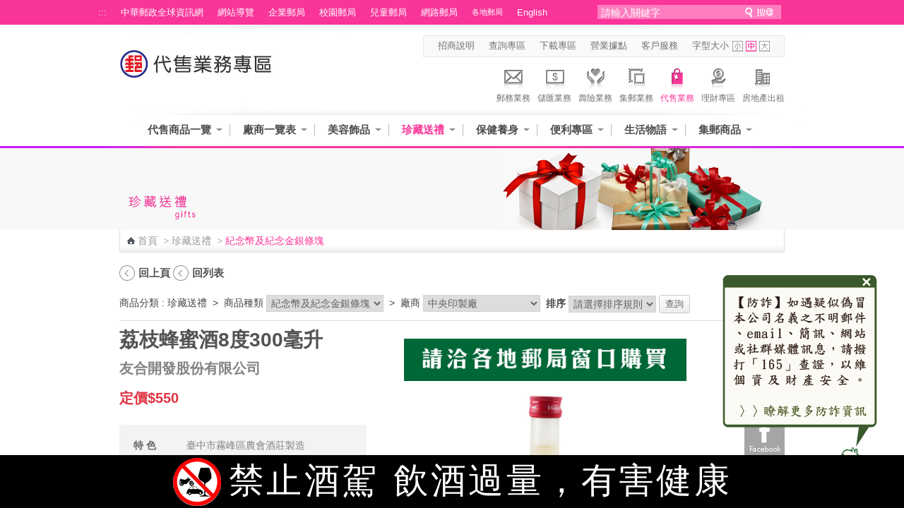

--- FILE ---
content_type: text/html;charset=UTF-8
request_url: https://www.post.gov.tw/post/internet/Agent/index2.jsp?ID=60401&product_mode_chg=content&ap_id=2047
body_size: 97828
content:







 




<!DOCTYPE html>
<html xmlns="http://www.w3.org/1999/xhtml" lang="zh-Hant">
<head id="html_head">


<meta http-equiv="X-UA-Compatible" content="IE=edge,chrome=1">
<link rel="SHORTCUT ICON" href="/post/internet/favicon.ico">



<script>

     if( self == top ){

          document.documentElement.style.display = "block" ;

     }

</script>



<meta http-equiv="Content-Type" content="text/html; charset=utf-8" />


	<meta name="viewport" content="width=device-width, initial-scale=1.0, user-scalable=yes">

<!-- InstanceBeginEditable name="doctitle" -->
<title>中華郵政全球資訊網-代售業務 - 紀念幣及紀念金銀條塊</title>
<!-- InstanceEndEditable -->
<link rel="stylesheet" type="text/css" href="css/reset.css" />
<link rel="stylesheet" type="text/css" href="css/slidebars.css" />
<link rel="stylesheet" type="text/css" href="css/sys_acckey.css" />
<link rel="stylesheet" type="text/css" href="css/external_stylesheet.css?v2" />
<link rel="stylesheet" type="text/css" href="css/fat_footer.css" />

<!--[if lte IE 7]>
	<link rel="stylesheet" type="text/css" href="css/external_stylesheet_oldIE.css" />
<![endif]-->

<!--
<script type="text/javascript" src="/post/internet/js/jquery-1.12.4.min.js"></script>
<script type="text/javascript" src="/post/internet/js/jquery-migrate-1.4.1.min.js"></script>
-->

<script type="text/javascript" src="/post/internet/js/jquery-3.6.0.min.js"></script>
<script type="text/javascript" src="/post/internet/js/jquery-migrate-3.4.0.min.js"></script>

<!-- Google tag (gtag.js) -->
<script async src="https://www.googletagmanager.com/gtag/js?id=G-227RNMEJEV"></script>
<script>
	window.dataLayer = window.dataLayer || [];
	function gtag(){dataLayer.push(arguments);}
	gtag('js', new Date());

	gtag('config', 'G-227RNMEJEV');
	gtag('config', 'UA-32790000-1');
</script>

<!-- Microsoft Clarity -->
<script type="text/javascript">
	(function(c,l,a,r,i,t,y){
		c[a]=c[a]||function(){(c[a].q=c[a].q||[]).push(arguments)};
		t=l.createElement(r);t.async=1;t.src="https://www.clarity.ms/tag/"+i;
		y=l.getElementsByTagName(r)[0];y.parentNode.insertBefore(t,y);
	})(window, document, "clarity", "script", "g59vjmu9no");
</script>

<link rel="stylesheet" type="text/css" href="css/List_Style.css" />
<link rel="stylesheet" type="text/css" href="css/Article_Style.css" />

<script type="text/javascript" src="js/jquery.easing.1.3.js"></script>
<script type="text/javascript" src="js/function.js"></script>
<script type="text/javascript" src="js/function_innerPage.js"></script>
<script type="text/javascript" src="js/hoverMenu.js"></script>

<noscript>
	<link rel="stylesheet" type="text/css" href="css/noscript.css" />
</noscript>

<!--大BANNER-->
	<link rel="stylesheet" type="text/css" href="css/global.css" />
	
	<script src="js/slides.min.jquery.js"></script>
	<script>
		$(function(){
			$('#slides').slides({
				preload: true,
				preloadImage: 'img/loading.gif',
				play: 5000,
				pause: 2500,
				hoverPause: true
			});
		});
	</script>
<!--大BANNER END-->


<!--大BANNER VER.2-->
<link rel="stylesheet" type="text/css" href="css/BigBannerVer2.css" />


<!--大BANNER VER.2 END-->

<!--廣告-->
<link type="text/css" rel="stylesheet" href="css/rcarousel.css" />
<!--廣告結束-->

<!--客戶服務選單-->
<link rel="stylesheet" type="text/css" href="css/drop_down_menu_jquery.css" />
<!--<script type="text/javascript" src="drop_down_menu_jquery.js"></script>-->
<!--客戶服務選單 end-->

<!--主選單下拉-->
<link rel="stylesheet" href="css/megamenu.css" type="text/css" media="screen" />
<script src="js/megamenu_Quick.js"></script><!-- Mega Menu Script -->
<!--[if lt IE 8]>
<link rel="stylesheet" type="text/css" href="css/megamenu_ie.css" />
<![endif]-->
<!--[if lt IE 7]>
<script src="js/IE7.js"></script>
<![endif]-->
<!--主選單下拉 END-->
<!--搜尋-->
<link rel="stylesheet" href="css/search_style.css" type="text/css" media="screen"/>
<!--搜尋 end-->

<!--左選單-->
<link rel="stylesheet" type="text/css" href="css/dcaccordion.css" />
<link rel="stylesheet" type="text/css" href="css/grey.css" />
<link rel="stylesheet" type="text/css" href="css/accordion_green.css" />
<link rel="stylesheet" type="text/css" href="css/accordion_related.css" />
<link rel="stylesheet" type="text/css" href="css/accordion_grey_gradient.css" />
<script type='text/javascript' src='js/jquery.cookie.js'></script>
<script type='text/javascript' src='js/jquery.hoverIntent.minified.js'></script>
<script type='text/javascript' src='js/jquery.dcjqaccordion.2.7.min.js'></script>
<!--左選單 END-->

<!--圖自動縮放-->
<script type='text/javascript' src='js/jquery.mu.image.resize.js'></script>
<script>
	$(function(){			
		$('.size-A').muImageResize({width: 115, height: 120});
		$('.size-B').muImageResize({width: 182, height: 167});
		$('.size-C').muImageResize({width: 70, height: 70});
		$('.size-D').muImageResize({width: 195, height: 129});
		$('.size-E').muImageResize({width: 105, height: 69});
		$('.size-F').muImageResize({width: 394, height: 258});
	});
</script>
<!--圖自動縮放 END-->

<!--內頁TAB-->
<script type="text/javascript" src="js/jquery.tools.min.js"></script>
<script type="text/javascript" src="js/nestedtabs.js"></script>
<link rel="stylesheet" type="text/css" href="css/nestedtabs.css" />
<script type="text/javascript">
$(document).ready(function($){
	$('#accordion-1').dcAccordion({
		eventType: 'click',
		autoClose: true,
		saveState: true,
		disableLink: true,
		speed: 'slow',
		showCount: false,
		autoExpand: true,
		cookie	: 'dcjq-accordion-1',
		classExpand	 : 'dcjq-current-parent'
	});	
	$('#accordion-2').dcAccordion({
		eventType: 'click',
		autoClose: true,
		saveState: true,
		disableLink: true,
		speed: 'slow',
		showCount: false,
		autoExpand: true,
		cookie	: 'dcjq-accordion-1',
		classExpand	 : 'dcjq-current-parent'
	});
	$('#accordion-Related').dcAccordion({
		eventType: 'click',
		autoClose: true,
		saveState: true,
		disableLink: true,
		speed: 'slow',
		showCount: false,
		autoExpand: true,
		cookie	: 'dcjq-accordion-1',
		classExpand	 : 'dcjq-current-parent'
	});	
	$('#accordion-grey_gradient').dcAccordion({
		eventType: 'click',
		autoClose: true,
		saveState: true,
		disableLink: true,
		speed: 'slow',
		showCount: false,
		autoExpand: true,
		cookie	: 'dcjq-accordion-1',
		classExpand	 : 'dcjq-current-parent'
	});
});
</script>
<!--內頁TAB END-->

<!--回到最上面-->
<link rel="stylesheet" media="screen,projection" href="css/ui.totop.css" />
<script src="js/jquery.ui.totop.js" type="text/javascript"></script>
<!--回到最上面 END-->

<!--浮動註明-->
<link rel="stylesheet" type="text/css" href="css/tooltips.css" />
<script type="text/javascript" src="js/jquery.hoverIntent.minified.js"></script>
<script type="text/javascript" src="js/jquery.dctooltip.1.0.js"></script>
<script type="text/JavaScript">
$(document).ready(function() {
	$('.tooltip-1').dcTooltip();
	$('#demo-2').dcTooltip({
    classWrapper: 'tooltip-2',
	distance: 10
    });
});
</script>
<!--浮動註明 END-->

<!--ColorBox-->
<link media="screen" rel="stylesheet" href="css/colorbox.css" />
<script src="js/jquery.colorbox.js"></script>
<script type='text/javascript'>
	$(document).ready(function(){
		//Examples of how to assign the ColorBox event to elements
		$("a[rel='example1']").colorbox({
                width:"90%"
		});
		$("a[rel='example1-1']").colorbox();
		$("a[rel='example2']").colorbox({transition:"fade"});
		$("a[rel='example3']").colorbox({transition:"none", width:"75%", height:"75%"});
		$("a[rel='example4']").colorbox({slideshow:true});
		$(".example5").colorbox();
		$(".example6").colorbox({iframe:true, innerWidth:425, innerHeight:344});
		$(".example7").colorbox({width:"80%", height:"80%", iframe:true});
		$(".example8").colorbox({width:"800", inline:true, href:"#inline_example1"});
		$(".example8-2").colorbox({width:"800", inline:true, href:"#inline_example2"});
		$(".example9").colorbox({
			onOpen:function(){ alert('onOpen: colorbox is about to open'); },
			onLoad:function(){ alert('onLoad: colorbox has started to load the targeted content'); },
			onComplete:function(){ alert('onComplete: colorbox has displayed the loaded content'); },
			onCleanup:function(){ alert('onCleanup: colorbox has begun the close process'); },
			onClosed:function(){ alert('onClosed: colorbox has completely closed'); }
		});
		
		//Example of preserving a JavaScript event for inline calls.
		$("#click").click(function(){ 
			$('#click').css({"background-color":"#f00", "color":"#fff", "cursor":"inherit"}).text("Open this window again and this message will still be here.");
			return false;
		});
	});
</script>
<!--ColorBox END-->	
<!--多圖版輪播 ver2-->
        <!-- jQuery Plugin scripts -->
        <script type="text/javascript" src="lib/js/external/jquery.mousewheel.min.js"></script>		
        <script type="text/javascript" src="lib/js/external/lightbox/jquery-lightbox/js/jquery.lightbox-0.5.pack.js"></script>
        
        <!-- Slider Kit scripts -->
        <script type="text/javascript" src="lib/js/sliderkit/jquery.sliderkit.1.9.2.pack.js"></script>

        <!-- Slider Kit launch -->
       
        
        <!-- Slider Kit styles -->
        <link rel="stylesheet" type="text/css" href="lib/css/sliderkit-core.css" media="screen, projection" />
        <link rel="stylesheet" type="text/css" href="lib/css/sliderkit-demos.css" media="screen, projection" />
        
        <!-- Slider Kit compatibility -->	
        <!--[if IE 6]><link rel="stylesheet" type="text/css" href="../lib/css/sliderkit-demos-ie6.css" /><![endif]-->
        <!--[if IE 7]><link rel="stylesheet" type="text/css" href="../lib/css/sliderkit-demos-ie7.css" /><![endif]-->
        <!--[if IE 8]><link rel="stylesheet" type="text/css" href="../lib/css/sliderkit-demos-ie8.css" /><![endif]-->

        <!-- Lightbox styles -->
        <link rel="stylesheet" type="text/css" href="lib/js/external/lightbox/jquery-lightbox/css/jquery.lightbox-0.5.css" media="screen, projection" />
<!--多圖版輪播 ver2 END-->
<!-- InstanceBeginEditable name="head" -->
<!-- InstanceEndEditable -->

<script type="text/javascript">
$(document).ready(function(){
	$("#btn-slide-1").click(function(){
		$("#slide-panel-1").slideToggle("slow");
		$(this).toggleClass("active"); return false;
	});
	$("#btn-slide-2").click(function(){
		$("#slide-panel-2").slideToggle("slow");
		$(this).toggleClass("active"); return false;
	});
});
</script>
<link rel="stylesheet" type="text/css" href="css/external_stylesheet_responsive.css?v2" media="screen" />	
</head>

<body class="coda-slider-no-js">
<a href="#accesskey-c" class="sr-only sr-only-focusable" title="跳到主要內容區塊" tabindex="1">跳到主要內容區塊</a>
    <div class="rwdheader">
        <a href="/post/internet/Agent/default.jsp" class="rwdlogo">中華郵政全球資訊網</a>
        <div class="rwdburger-wrapper">
            <div class="rwdburger rwdnav-toggle">
                <span></span>
                <span></span>
                <span></span>
                <span></span>
            </div>
        </div>
    </div>    
		<!--首頁-->
	<div canvas="container">
		<div id="Container" class="pageContainer">
			








 



	<!--Header-->	
	<script type="text/javascript" src="../js/SetFont.js"></script>
	<script type="text/javascript">
	function  checksearchkey()
	{
		var key = document.getElementById("searchkey").value ;
		
		if(key.split(' ').join('') != "")
		{
				return true ;
		}
		else
		{
				alert("請輸入關鍵字");
				return false ;
		}
	}
	
	</script>
	<div id="HeaderContainer">
		<div id="Header_1Container">
			<div id="Header_1">
			
				








 




						<div id="Header_VersionContainer">
							<ul id="Header_Version_Nav">
								<li class="acc-key">
									<a accesskey="U" id="accesskey-u" href="#accesskey-u" title="上方區塊">:::</a>
								</li>
								<li>
									<a href="http://www.post.gov.tw/post/internet/Group/" title="中華郵政全球資訊網">中華郵政全球資訊網</a>
								</li>
								<li>
									<a href="sitemap.jsp" title="網站導覽">網站導覽</a>
								</li>
								<li>
									<a href="https://subservices.post.gov.tw/post/internet/S_company/" title="企業郵局">企業郵局</a>
								</li>
								<li>
									<a href="https://subservices.post.gov.tw/post/internet/School/" title="校園郵局">校園郵局</a>
								</li>
								<li>
									<a href="https://subservices.post.gov.tw/post/internet/Child/" title="兒童郵局">兒童郵局</a>
								</li>
								<li>
									<a href="https://ipost.post.gov.tw/" target="_blank" title="網路郵局(另開新視窗)">網路郵局</a>
								</li>
								<li>
									<ul class="navigation_3">									
										<li><a class="ServiceDropHeader" href="http://www.post.gov.tw/post/internet/Group/index.jsp?ID=109" title="各地郵局">各地郵局</a>
											<ul>											
											
												<li><a href="https://subservices.post.gov.tw/post/internet/Q_localpost/default.jsp?ID=1202" title="基隆郵局">基隆郵局</a></li>
											
												<li><a href="https://subservices.post.gov.tw/post/internet/Q_localpost/default.jsp?ID=1201" title="臺北郵局">臺北郵局</a></li>
											
												<li><a href="https://subservices.post.gov.tw/post/internet/Q_localpost/default.jsp?ID=1221" title="板橋郵局">板橋郵局</a></li>
											
												<li><a href="https://subservices.post.gov.tw/post/internet/Q_localpost/default.jsp?ID=1223" title="三重郵局">三重郵局</a></li>
											
												<li><a href="https://subservices.post.gov.tw/post/internet/Q_localpost/default.jsp?ID=1213" title="桃園郵局">桃園郵局</a></li>
											
												<li><a href="https://subservices.post.gov.tw/post/internet/Q_localpost/default.jsp?ID=1207" title="新竹郵局">新竹郵局</a></li>
											
												<li><a href="https://subservices.post.gov.tw/post/internet/Q_localpost/default.jsp?ID=1219" title="苗栗郵局">苗栗郵局</a></li>
											
												<li><a href="https://subservices.post.gov.tw/post/internet/Q_localpost/default.jsp?ID=1203" title="臺中郵局">臺中郵局</a></li>
											
												<li><a href="https://subservices.post.gov.tw/post/internet/Q_localpost/default.jsp?ID=1209" title="彰化郵局">彰化郵局</a></li>
											
												<li><a href="https://subservices.post.gov.tw/post/internet/Q_localpost/default.jsp?ID=1220" title="雲林郵局">雲林郵局</a></li>
											
												<li><a href="https://subservices.post.gov.tw/post/internet/Q_localpost/default.jsp?ID=1206" title="嘉義郵局">嘉義郵局</a></li>
											
												<li><a href="https://subservices.post.gov.tw/post/internet/Q_localpost/default.jsp?ID=1222" title="南投郵局">南投郵局</a></li>
											
												<li><a href="https://subservices.post.gov.tw/post/internet/Q_localpost/default.jsp?ID=1204" title="臺南郵局">臺南郵局</a></li>
											
												<li><a href="https://subservices.post.gov.tw/post/internet/Q_localpost/default.jsp?ID=1205" title="高雄郵局">高雄郵局</a></li>
											
												<li><a href="https://subservices.post.gov.tw/post/internet/Q_localpost/default.jsp?ID=1208" title="屏東郵局">屏東郵局</a></li>
											
												<li><a href="https://subservices.post.gov.tw/post/internet/Q_localpost/default.jsp?ID=1212" title="宜蘭郵局">宜蘭郵局</a></li>
											
												<li><a href="https://subservices.post.gov.tw/post/internet/Q_localpost/default.jsp?ID=1210" title="花蓮郵局">花蓮郵局</a></li>
											
												<li><a href="https://subservices.post.gov.tw/post/internet/Q_localpost/default.jsp?ID=1217" title="臺東郵局">臺東郵局</a></li>
											
												<li><a href="https://subservices.post.gov.tw/post/internet/Q_localpost/default.jsp?ID=1216" title="澎湖郵局">澎湖郵局</a></li>
																						
											</ul>										
											<div class="clear"></div>
										</li>
									</ul>
								</li>
								<li>
									<a href="http://www.post.gov.tw/post/internet/U_english2/" title="English">English</a>
								</li>
							</ul>				
							<div class="Header_Version_right"></div>
						</div>
						
<script type="text/javascript">	

//讓各地郵局被 foucus & blur 時開關子選單
$(document).ready(function() {
	//各地郵局 foucus 時開啟
    $('#Header_VersionContainer').find("a[class='ServiceDropHeader']").on("focus",function(){
    	$(this).next("ul").slideToggle();
		$(this).next("ul").addClass("slideOn");
    });
	//不是各地郵局 foucus 時關閉
	$('#Header_VersionContainer').find("a").not(".navigation_3 a").on("focus",function(){
    	var thatA = $('#Header_VersionContainer').find("a[class='ServiceDropHeader']");
		if($(this).hasClass("ServiceDropHeader")==false){
		    if(thatA.next("ul").hasClass("slideOn")){
		    	thatA.next("ul").slideToggle();
		    	thatA.next("ul").removeClass("slideOn");
		    }
		}
		//協助關閉搜尋範圍
		/*
		var dropDown = $("#SearchContainer_inner").find("ul[class='sb_dropdown']");
		if(dropDown.css("display")=="block"){
		    dropDown.toggle();
		}
		*/
    });
});
</script>
							
				<div id="SearchContainer_inner">				

					<form id="ui_element" class="sb_wrapper" action="/post/internet/postSearch/postG.jsp" method="get" target="_blank" onsubmit="return checksearchkey()">
						<p>							
							<input type="hidden" name="cx" value="007892029087960120634:yve6z3nadrx"/>
							<input name= "q" id="searchkey" title="請輸入關鍵字" class="sb_input" type="text" size="24" value="請輸入關鍵字" accesskey="S"  onFocus="this.value=''" />
							<input class="sb_search" type="submit" value="" title="送出關鍵字查詢"/>
						</p>
						
						
					</form>							
				</div>
				
			</div>					
		</div>
		<div id="Header_2Container">
			<div id="Header_2">
				<div id="LogoContainer">
					<div id="Logo">
						<h1>
							<a href="http://www.post.gov.tw/post/internet/Agent/default.jsp" title="回代售專區首頁"><img src="images/Logo.jpg" alt="代售專區首頁" border="0" /></a>
						</h1>
					</div>
				</div>
				<div id="HeaderNavContainer">
					<div id="HeaderNav_Nav"> 
						<a href="http://www.post.gov.tw/post/internet/Agent/index.jsp?ID=697" title="招商說明"  target="_self">招商說明</a>
<a href="http://www.post.gov.tw/post/internet/SearchZone/default.jsp?ID=13" title="查詢專區"  target="_self">查詢專區</a>
<a href="http://www.post.gov.tw/post/internet/SearchZone/default.jsp?ID=13" title="下載專區"  target="_self">下載專區</a>
<a href="http://www.post.gov.tw/post/internet/I_location/default.jsp?ID=19" title="營業據點"  target="_self">營業據點</a>
<a href="http://www.post.gov.tw/post/internet/Customer_service/default.jsp" title="客戶服務"  target="_self">客戶服務</a>
	
					</div>
						

					





 



	<script>	
		$(document).ready(function() {
			SetFont('1em', 'MainContentInner');
		});  	
	</script>	
	

						
							<div id="FontSizeContainer"> <a class="Header">字型大小</a> 
							<a id="FontSizeContainer_S" class="Icon Icon_S" href="javascript:SetFont('0.8em', 'MainContentInner');" title="字型小" aria-pressed="false">字型小</a> 
							<a id="FontSizeContainer_M" class="Icon Icon_M current" href="javascript:SetFont('1em', 'MainContentInner');" title="字型中" aria-pressed="true">字型中</a> 
							<a id="FontSizeContainer_L" class="Icon Icon_L" href="javascript:SetFont('1.2em', 'MainContentInner');" title="字型大" aria-pressed="false">字型大</a> 
							<noscript>							
							<!--您的瀏覽器似乎不支援JavaScript語法，但沒關係，這裡的JavaScript語法並不會影響到內容的陳述， 如需要選擇字級大小，IE6請利用鍵盤按住ALT鍵 + V → X → (G)最大(L)較大(M)中(S)較小(A)小，來選擇適合您的文字大小， 而IE7或Firefox瀏覽器則可利用鍵盤 Ctrl + (+)放大 (-)縮小來改變字型大小。-->							
							<br/>您的瀏覽器不支援JavaScript語法。<br/>請使用瀏覽器之字型縮放功能來縮放字型。							
							</noscript>
							
							</div>
					
					<!--首頁上方分享區塊-->
						








 




							
							
							
					<!--首頁上方分享區塊-->
				</div>
				
						<!--上方主選單-八大業務-->	
						





 
						
	<div id="ServiceLinksContainer">
		<div id="ServiceLinks">
			<ul>
				<li class="MailActive "> <a href="http://www.post.gov.tw/post/internet/Postal/" title="郵務業務"><p class="img"></p>郵務業務</a> </li>
				<li class="Saving "> <a href="http://www.post.gov.tw/post/internet/B_saving/" title="儲匯業務"><p class="img"></p>儲匯業務</a> </li>
				<li class="Insurance "> <a href="http://www.post.gov.tw/post/internet/Insurance/" title="壽險業務"><p class="img"></p>壽險業務</a> </li>
				<li class="Stamp "> <a href="http://www.post.gov.tw/post/internet/Philately/" title="集郵業務"><p class="img"></p>集郵業務</a> </li>
				
				<li class="Product current"> <a href="http://www.post.gov.tw/post/internet/Agent/" title="代售業務"><p class="img"></p>代售業務</a> </li>
				<!--<li class="Fund "> <a href="Bonds/" title="公債業務"><p class="img"></p>公債業務</a> </li>-->
				<!--<li class="SellFund "> <a href="Fund/" title="代銷基金"><p class="img"></p>代銷基金</a> </li>-->
				<li class="Investment "> <a href="http://www.post.gov.tw/post/internet/Finances/" title="理財專區"><p class="img"></p>理財專區</a> </li>
				<li class="RealEstate "> <a href="http://www.post.gov.tw/post/internet/Real_estate/index.jsp?ID=904" title="房地產出租"><p class="img"></p>房地產出租</a> </li>
			</ul>
		</div>
	</div>

	

	
						<!--上方主選單-八大業務-->	
				
			</div>					
		</div>
		<div class="CLR">
			<!---->
		</div>
		
		
		
		<div id="Header_3Container">
			<div id="Header_3">
				<div id="MainMenuContainer">
					
					<!-- 上方選單起始處-->
			
					









 




	
	









 



<script>
	
	//主選單下拉
	$(document).ready(function($){
		var item_count = 3 ;
		var page_now_pos = 0;
        //重新整理
        //計算目前位置 
        
        
        var page_now_pos_temp = 0;
        var page_init_pos = new Array();
		page_init_pos[0]=0;
		var temp_page =1;
		var temp_page_length = 0;
		var megamenu_container_width = 900 ;
		var page_item_first = new Array(); //記錄每頁第一個元素的編號
		page_item_first[0]=0;
		for(ii=0;ii<50;ii++){
			if(document.getElementById('mega_item_'+ii)){
				//$('#mega_item_' + ii).find('a').css('color','#4e4e4e');
				//$('#mega_item_' + ii).css('float','left');
				$('#mega_item_' + ii).find('span').css('float','left');
				$('#mega_item_' + ii).find('a').css('float','left');
				temp_page_length = temp_page_length*1 + ($('#mega_item_'+ii).width()*1+50);
				$('#mega_item_'+ii).attr('data-temp-page-length',temp_page_length);
				//alert(temp_page_length);
				if(temp_page_length>megamenu_container_width){
					temp_page_length = ($('#mega_item_'+ii).width()*1+50);
					page_item_first[temp_page] = ii;
					temp_page ++;
				}
			}
			else{
				break;
			}
		}
		var this_page = 0;
		item_num = temp_page;
		temp_page = 1 ;
		temp_page_length=0;
		for(ii=0;ii<50;ii++){
			if(document.getElementById('mega_item_'+ii)){
				temp_page_length = temp_page_length*1 + ($('#mega_item_'+ii).width()*1+50);
				//alert(temp_page_length);
				if(temp_page_length>megamenu_container_width){
					if(temp_page>0){
						page_init_pos[temp_page]=(page_init_pos[temp_page-1]*1)+temp_page_length*1-($('#mega_item_'+ii).width()*1+50);
					}
					else{
						page_init_pos[temp_page]=temp_page_length-($('#mega_item_'+ii).width()*1+50);
					}
					temp_page_length = ($('#mega_item_'+ii).width()*1+50);
					page_now_pos_temp = page_init_pos[temp_page];
					temp_page ++;
				}

				if(ii==item_count){
				 page_now_pos = page_now_pos_temp;
				 this_page = temp_page-1;
				}
				
			}
			else{
				break;
			}
		}

		if(6==1){
			var this_page = Math.floor(item_count/4);
			page_now_pos = megamenu_container_width * this_page;
			for(ii=(this_page+1)*4;ii<50;ii++){
				if(document.getElementById('mega_item_'+ii)){
					$('#mega_item_'+ii).css('display','none');
				}
			}
		}
		else if(50!='50'){
			if(megamenu_container_width>610){
				//將下一頁之後的元素全部隱藏
				if(this_page<temp_page-1){
				for(ii=page_item_first[this_page+1];ii<50;ii++){
					if(document.getElementById('mega_item_'+ii)){
						$('#mega_item_'+ii).css('display','none');
					}
				}
				}
			}
		}
		
                
		$('.megamenu').megaMenuReloaded({
			menu_speed_show : 0, // Time (in milliseconds) to show a drop down
			menu_speed_hide : 0, // Time (in milliseconds) to hide a drop down
			menu_speed_delay : 200, // Time (in milliseconds) before showing a drop down
			menu_effect : 'open_close_fade', // Drop down effect, choose between 'hover_fade', 'hover_slide', 'click_fade', 'click_slide', 'open_close_fade', 'open_close_slide'
			menu_click_outside : 1, // Clicks outside the drop down close it (1 = true, 0 = false)
			menu_show_onload : 0, // Drop down to show on page load (type the number of the drop down, 0 for none)
			menubar_trigger : 0 // Show the mnu trigger (button to show / hide the menu bar), only for the fixed version of the menu (1 = show, 0 = hide)
		});
		$("#megamenu_tabs_01, #megamenu_tabs_02").megaMenuTabs();
		$('#megamenu_form').ajaxForm({target:'#alert'}); 
		
		
                  
        $(".megamenu").simplecarousel({
			items: item_num // Number of slides of the menu bar
		});
		if(50!='50') $('#megabar').css('marginLeft',-page_now_pos);
		/*
        $('#megabar').animate({
					marginLeft : -page_now_pos
				},0);
		*/
		
		//隱藏上方選單左右箭頭
		if(item_num>1){			
			
		}else{
			$(".megamenu_carousel_next").hide();
			$(".megamenu_carousel_prev").hide();
		}
	});
	//主選單下拉 end
		
	$(function(){
		
		
	});
	

var Backflag = false;

function keyFunction() {
	// 若不加第二個條件，會印出兩次警告視窗
	// 一次是按 Shift，第二次是按其他鍵
	if ((event.shiftKey) && (event.keyCode!=16))	{
		//alert("Shift + "+event.keyCode);
		Backflag = true;
	}else{
		Backflag = false;
	}
}
document.onkeydown=keyFunction;

var last_count = 3;
var marginLeft_n = 610;
var f_count = -1;
var marginLeft_b = -610;

function xxx2(page_now_pos, this_count, e){
	var carouselWidth = $('.carousel-frame').width();
	if(carouselWidth>610){
		if(e.keyCode=='9' && !e.shiftKey){
			if($('#mega_item_'+(this_count*1.0+1))){
				var widthDiff = carouselWidth - $('#mega_item_'+(this_count*1.0+1)).attr('data-temp-page-length')
				if(widthDiff<0){
					e.preventDefault ? e.preventDefault() : (e.returnValue = false);//停止默認的 tab 行為
					//計算應該要捲多長
					var moveLength = 0;
					for(ii=0;ii<=this_count+1;ii++){
						//過去所有
						if($('#mega_item_'+ii)){
							if($('#mega_item_'+ii).attr('data-temp-page-length')>900)
								moveLength += $('#mega_item_'+(ii-1)).attr('data-temp-page-length')*1.0;
						}
					}
					//向後捲動
					//把後面項目顯示打開
					for(ii=0;ii<50;ii++)
					{
						if($('#mega_item_'+ii))
						{
							$('#mega_item_'+ii).css('display','inline');
						}
					}
					//拖動整個區塊往前
					$('#megabar').animate({marginLeft: -1 * moveLength}, 600);
					$('#mega_item_a_'+(this_count*1.0+1)).focus();
					//隱藏後面超過的部分
					var hiddenFlag=false;
					for(ii=(this_count*1.0+2);ii<50;ii++)
					{
						if($('#mega_item_'+ii))
						{
							if(carouselWidth - $('#mega_item_'+ii).attr('data-temp-page-length')<0)
							{
								hiddenFlag = true;
							}
							//if(hiddenFlag) $('#mega_item_'+ii).css('display','none');
						}
					}
				}
			}
		}
		//往回捲
		if(e.keyCode=='9' && e.shiftKey){
			if(this_count>0){
				var widthDiff = carouselWidth - $('#mega_item_'+this_count).attr('data-temp-page-length');
				if(widthDiff<0){
					$('#megabar').animate({marginLeft: $('#megabar').css('marginLeft').replace('px','')*1.0 + 1 * $('#mega_item_'+(this_count-1)).attr('data-temp-page-length')}, 600);
					//隱藏後面超過的部分
					if(carouselWidth>610){
						for(ii=(this_count*1.0);ii<50;ii++)
						{
							if($('#mega_item_'+ii))
							{
									$('#mega_item_'+ii).css('display','none');
							}
						}
					}
				}
			}
		}
		return;
	}
	if(e.keyCode=='9'){
	last_count = parseInt(document.getElementById('T1').value);
	marginLeft_n = parseInt(document.getElementById('T2').value);
	f_count = parseInt(document.getElementById('T3').value);
	marginLeft_b = parseInt(document.getElementById('T4').value);
	
	//alert("this_count=>"+this_count);
	//向前走
	if(last_count == this_count && !Backflag){
	
		//alert("last_count=>"+last_count);
		//alert("marginLeft_n=>"+marginLeft_n);
		//alert("f_count=>"+f_count);
		//alert("marginLeft_b=>"+marginLeft_b);
		
		//alert("xx=>"+parseInt(document.getElementById('T1').value));
		//alert("xx=>"+parseInt(document.getElementById('T2').value));
		//alert("xx=>"+parseInt(document.getElementById('T3').value));
		//alert("xx=>"+parseInt(document.getElementById('T4').value));		
	
		vflag=false;
		//alert('go');		
		//alert("marginLeft_n=>"+marginLeft_n);
		
		$('#megabar').css('marginLeft',- marginLeft_n);	
		last_count+=4;
		marginLeft_n+=610;		
		marginLeft_b+=610;
		f_count+=4;
		//alert("marginLeft_n=>"+marginLeft_n);
		
		document.getElementById('T1').value=last_count;
		document.getElementById('T2').value=marginLeft_n;
		document.getElementById('T3').value=f_count;
		document.getElementById('T4').value=marginLeft_b;			
		
		var focus_ii=0;
		var focus_id = 0;
		for(ii=this_count+1 ;ii<this_count+5; ii++){
			//打開			
			//alert("ii=>"+ii);
			
			if(document.getElementById('mega_item_'+ii)){
				$('#mega_item_'+ii).css('display','');
				if(focus_ii==0){				
					focus_id = ii;					
					focus_ii++;
				}
			}
		}	
		
		if(focus_id!=0){
			//alert("focus_id=>"+focus_id);
			document.getElementById('mega_item_a_'+focus_id).focus();
		}
	}	
	
	//向後走, 不為第一個
	if(f_count == this_count && this_count!=0 && Backflag){
	
		//Backflag = false;
		//alert('back');	
		//alert('marginLeft_b'+marginLeft_b);
	
		$('#megabar').css('marginLeft', -marginLeft_b);	
		last_count -= 4;
		marginLeft_n-=610;		
		marginLeft_b-=610;
		f_count -= 4;
		
		document.getElementById('T1').value=last_count;
		document.getElementById('T2').value=marginLeft_n;
		document.getElementById('T3').value=f_count;
		document.getElementById('T4').value=marginLeft_b;			
		
		var focus_ii=0;
		var focus_id = 0;
		for(ii=(this_count-1)+1 ;ii<(this_count-1)+5; ii++){
			//打開			
			//alert("ii=>"+ii);			
			if(document.getElementById('mega_item_'+ii)){
				$('#mega_item_'+ii).css('display','');
				//if(focus_ii==0){	
					//focus_id = ii;					
					//focus_ii++;
				//}
			}
		}
		focus_id -= 4;
	
		//if(focus_id!=0){
			//alert("focus_id=>"+this_count);
			document.getElementById('mega_item_a_'+this_count).focus();
		//}	
	
	
	}		
	
/*
var last_count = 3;
var marginLeft_n = 610;

var f_count = 0;
var marginLeft_b = -610;
*/	
	

	
	return false
	}
}
</script>
<!-- 上面選單 -->
<!-- hidden -->
<input type="hidden" id="T1" value="3">
<input type="hidden" id="T2" value="610">
<input type="hidden" id="T3" value="-1">
<input type="hidden" id="T4" value="-610">

<div class="megamenu_container_main"  data-templete="1_Quick" style="position: relative;">
<span class="megamenu_carousel_prev" title="上一頁" style="left:0px;top:19px;" tabindex="0"></span>
<div class="megamenu_container"><!-- Begin Mega Menu Container -->
	
	
	
	<ul class="megamenu" id="megabar"><!-- Begin Mega Menu -->
	   
		<li id='mega_item_0' style='float:left;' ><span class='drop'>
<a  onkeydown='xxx2(200,0,event);' id='mega_item_a_0' href='..&#x2f;Agent&#x2f;index2.jsp&#x3f;ID&#x3d;60101' target='' title='&#x4ee3;&#x552e;&#x5546;&#x54c1;&#x4e00;&#x89bd;'>&#x4ee3;&#x552e;&#x5546;&#x54c1;&#x4e00;&#x89bd;</a></span>
<div class='megamenu_fullwidth'>
<div class='megamenu_scroller_container'>
		<div class='megamenu_scroll_area'>
			<ul id='dropCont601'>
			</ul>
		</div>
</div>
</div>
</li>
<li id='mega_item_1' style='float:left;' ><span class='drop'>
<a  onkeydown='xxx2(200,1,event);' id='mega_item_a_1' href='..&#x2f;Agent&#x2f;index2.jsp&#x3f;ID&#x3d;60201' target='' title='&#x5ee0;&#x5546;&#x4e00;&#x89bd;&#x8868;'>&#x5ee0;&#x5546;&#x4e00;&#x89bd;&#x8868;</a></span>
<div class='megamenu_fullwidth'>
<div class='megamenu_scroller_container'>
		<div class='megamenu_scroll_area'>
			<ul id='dropCont602'>
			</ul>
		</div>
</div>
</div>
</li>
<li id='mega_item_2' style='float:left;' ><span class='drop'>
<a  onkeydown='xxx2(200,2,event);' id='mega_item_a_2' href='..&#x2f;Agent&#x2f;index2.jsp&#x3f;ID&#x3d;60301' target='' title='&#x7f8e;&#x5bb9;&#x98fe;&#x54c1;'>&#x7f8e;&#x5bb9;&#x98fe;&#x54c1;</a></span>
<div class='megamenu_fullwidth'>
<div class='megamenu_scroller_container'>
		<div class='megamenu_scroll_area'>
			<ul id='dropCont603'>
			</ul>
		</div>
</div>
</div>
</li>
<li id='mega_item_3' style='float:left;' ><span class='drop'>
<a  onkeydown='xxx2(200,3,event);' id='mega_item_a_3' href='..&#x2f;Agent&#x2f;index2.jsp&#x3f;ID&#x3d;60401' class='current' target='' title='&#x73cd;&#x85cf;&#x9001;&#x79ae;'>&#x73cd;&#x85cf;&#x9001;&#x79ae;</a></span>
<div class='megamenu_fullwidth'>
<div class='megamenu_scroller_container'>
		<div class='megamenu_scroll_area'>
			<ul id='dropCont604'>
			</ul>
		</div>
</div>
</div>
</li>
<li id='mega_item_4' style='float:left;' ><span class='drop'>
<a  onkeydown='xxx2(200,4,event);' id='mega_item_a_4' href='..&#x2f;Agent&#x2f;index2.jsp&#x3f;ID&#x3d;60801' target='' title='&#x4fdd;&#x5065;&#x990a;&#x8eab;'>&#x4fdd;&#x5065;&#x990a;&#x8eab;</a></span>
<div class='megamenu_fullwidth'>
<div class='megamenu_scroller_container'>
		<div class='megamenu_scroll_area'>
			<ul id='dropCont608'>
			</ul>
		</div>
</div>
</div>
</li>
<li id='mega_item_5' style='float:left;' ><span class='drop'>
<a  onkeydown='xxx2(200,5,event);' id='mega_item_a_5' href='..&#x2f;Agent&#x2f;index2.jsp&#x3f;ID&#x3d;60501' target='' title='&#x4fbf;&#x5229;&#x5c08;&#x5340;'>&#x4fbf;&#x5229;&#x5c08;&#x5340;</a></span>
<div class='megamenu_fullwidth'>
<div class='megamenu_scroller_container'>
		<div class='megamenu_scroll_area'>
			<ul id='dropCont605'>
			</ul>
		</div>
</div>
</div>
</li>
<li id='mega_item_6' style='float:left;' ><span class='drop'>
<a  onkeydown='xxx2(200,6,event);' id='mega_item_a_6' href='..&#x2f;Agent&#x2f;index2.jsp&#x3f;ID&#x3d;60601' target='' title='&#x751f;&#x6d3b;&#x7269;&#x8a9e;'>&#x751f;&#x6d3b;&#x7269;&#x8a9e;</a></span>
<div class='megamenu_fullwidth'>
<div class='megamenu_scroller_container'>
		<div class='megamenu_scroll_area'>
			<ul id='dropCont606'>
			</ul>
		</div>
</div>
</div>
</li>
<li id='mega_item_7' style='float:left;' ><span class='drop'>
<a  onkeydown='xxx2(200,7,event);' id='mega_item_a_7' href='..&#x2f;Agent&#x2f;index2.jsp&#x3f;ID&#x3d;60701' target='' title='&#x96c6;&#x90f5;&#x5546;&#x54c1;'>&#x96c6;&#x90f5;&#x5546;&#x54c1;</a></span>
<div class='megamenu_fullwidth'>
<div class='megamenu_scroller_container'>
		<div class='megamenu_scroll_area'>
			<ul id='dropCont607'>
			</ul>
		</div>
</div>
</div>
</li>


		<!--需要不能刪掉-->
		<li class="Last"><span class="nodrop"></span><!-- Begin Item -->
			<div class="megamenu_fullwidth"><!-- Begin Item Container -->
				<div class="megamenu_scroller_container"><!-- Begin Scroller Container -->
					<div class="megamenu_scroll_area"><!-- Begin Scrolling Area -->
					</div><!-- End Scrolling Area -->
				</div><!-- End Scroller Container -->
			</div><!-- End Item Container -->
		</li><!-- End Item -->
		<!--需要不能刪掉 END-->		
	</ul><!-- End Mega Menu -->
</div><!-- End Mega Menu Container -->	
<!-- 上面選單 -->
<span class="megamenu_carousel_next" title="下一頁" style="left:915px;z-index:10;top:19px;" tabindex="0"></span>
</div>


<SCRIPT>
var stru_templates_23_flag = true;
function stru_templates_23(){
	if(stru_templates_23_flag){
	//alert("建立選單 S");
	
		var dropCont601 = document.getElementById("dropCont601");
		
		var Str601 = "<li class='SubNav'><a class='SubNavHeader' href='..&#x2f;Agent&#x2f;index2.jsp&#x3f;ID&#x3d;60101' target='_self' title='&#x4e00;&#x822c;&#x4ee3;&#x552e;&#x5546;&#x54c1;'>&#x4e00;&#x822c;&#x4ee3;&#x552e;&#x5546;&#x54c1;</a></li><li class='SubNav'><a class='SubNavHeader' href='..&#x2f;Agent&#x2f;index2.jsp&#x3f;ID&#x3d;60102' target='_self' title='&#x4e00;&#x822c;&#x512a;&#x60e0;&#x5546;&#x54c1;'>&#x4e00;&#x822c;&#x512a;&#x60e0;&#x5546;&#x54c1;</a></li><li class='SubNav'><a class='SubNavHeader' href='..&#x2f;Agent&#x2f;index2.jsp&#x3f;ID&#x3d;60103' target='_self' title='&#x96c6;&#x90f5;&#x4ee3;&#x552e;&#x5546;&#x54c1;'>&#x96c6;&#x90f5;&#x4ee3;&#x552e;&#x5546;&#x54c1;</a></li>";
		
		dropCont601.innerHTML = Str601;
		
		
		var dropCont602 = document.getElementById("dropCont602");
		
		var Str602 = "<li class='SubNav'><a class='SubNavHeader' href='..&#x2f;Agent&#x2f;index2.jsp&#x3f;ID&#x3d;60201' target='_self' title='&#x4e00;&#x822c;&#x4ee3;&#x552e;&#x5546;&#x54c1;'>&#x4e00;&#x822c;&#x4ee3;&#x552e;&#x5546;&#x54c1;</a></li><li class='SubNav'><a class='SubNavHeader' href='..&#x2f;Agent&#x2f;index2.jsp&#x3f;ID&#x3d;60202' target='_self' title='&#x96c6;&#x90f5;&#x4ee3;&#x552e;&#x5546;&#x54c1;'>&#x96c6;&#x90f5;&#x4ee3;&#x552e;&#x5546;&#x54c1;</a></li>";
		
		dropCont602.innerHTML = Str602;
		
		
		var dropCont603 = document.getElementById("dropCont603");
		
		var Str603 = "<li class='SubNav'><a class='SubNavHeader' href='..&#x2f;Agent&#x2f;index2.jsp&#x3f;ID&#x3d;60301' target='_self' title='&#x7f8e;&#x5bb9;&#x5546;&#x54c1;'>&#x7f8e;&#x5bb9;&#x5546;&#x54c1;</a></li>";
		
		dropCont603.innerHTML = Str603;
		
		
		var dropCont604 = document.getElementById("dropCont604");
		
		var Str604 = "<li class='SubNav'><a class='SubNavHeader' href='..&#x2f;Agent&#x2f;index2.jsp&#x3f;ID&#x3d;60401' target='_self' title='&#x7d00;&#x5ff5;&#x5e63;&#x53ca;&#x7d00;&#x5ff5;&#x91d1;&#x9280;&#x689d;&#x584a;'>&#x7d00;&#x5ff5;&#x5e63;&#x53ca;&#x7d00;&#x5ff5;&#x91d1;&#x9280;&#x689d;&#x584a;</a></li><li class='SubNav'><a class='SubNavHeader' href='..&#x2f;Agent&#x2f;index2.jsp&#x3f;ID&#x3d;60403' target='_self' title='&#x9632;&#x7646;&#x7d00;&#x5ff5;&#x7968;'>&#x9632;&#x7646;&#x7d00;&#x5ff5;&#x7968;</a></li><li class='SubNav'><a class='SubNavHeader' href='..&#x2f;Agent&#x2f;index2.jsp&#x3f;ID&#x3d;60402' target='_self' title='&#x5e74;&#x7bc0;&#x4f34;&#x624b;&#x79ae;'>&#x5e74;&#x7bc0;&#x4f34;&#x624b;&#x79ae;</a></li><li class='SubNav'><a class='SubNavHeader' href='..&#x2f;Agent&#x2f;index2.jsp&#x3f;ID&#x3d;1752026554377' target='_self' title='&#x85dd;&#x8853;&#x79ae;&#x54c1;'>&#x85dd;&#x8853;&#x79ae;&#x54c1;</a></li><li class='SubNav'><a class='SubNavHeader' href='..&#x2f;Agent&#x2f;index2.jsp&#x3f;ID&#x3d;1564448801812' target='_self' title='&#x670d;&#x98fe;&#x53ca;&#x98fe;&#x54c1;'>&#x670d;&#x98fe;&#x53ca;&#x98fe;&#x54c1;</a></li>";
		
		dropCont604.innerHTML = Str604;
		
		
		var dropCont608 = document.getElementById("dropCont608");
		
		var Str608 = "<li class='SubNav'><a class='SubNavHeader' href='..&#x2f;Agent&#x2f;index2.jsp&#x3f;ID&#x3d;60801' target='_self' title='&#x4fdd;&#x5065;&#x98df;&#x54c1;'>&#x4fdd;&#x5065;&#x98df;&#x54c1;</a></li><li class='SubNav'><a class='SubNavHeader' href='..&#x2f;Agent&#x2f;index2.jsp&#x3f;ID&#x3d;60802' target='_self' title='&#x4fdd;&#x5065;&#x98f2;&#x28;&#x6cb9;&#x29;&#x54c1;'>&#x4fdd;&#x5065;&#x98f2;&#x28;&#x6cb9;&#x29;&#x54c1;</a></li>";
		
		dropCont608.innerHTML = Str608;
		
		
		var dropCont605 = document.getElementById("dropCont605");
		
		var Str605 = "<li class='SubNav'><a class='SubNavHeader' href='..&#x2f;Agent&#x2f;index2.jsp&#x3f;ID&#x3d;60501' target='_self' title='&#x5370;&#x82b1;&#x7a05;&#x7968;'>&#x5370;&#x82b1;&#x7a05;&#x7968;</a></li>";
		
		dropCont605.innerHTML = Str605;
		
		
		var dropCont606 = document.getElementById("dropCont606");
		
		var Str606 = "<li class='SubNav'><a class='SubNavHeader' href='..&#x2f;Agent&#x2f;index2.jsp&#x3f;ID&#x3d;60601' target='_self' title='&#x751f;&#x6d3b;&#x7528;&#x54c1;'>&#x751f;&#x6d3b;&#x7528;&#x54c1;</a></li><li class='SubNav'><a class='SubNavHeader' href='..&#x2f;Agent&#x2f;index2.jsp&#x3f;ID&#x3d;60602' target='_self' title='&#x7c73;&#x7522;&#x54c1;'>&#x7c73;&#x7522;&#x54c1;</a></li><li class='SubNav'><a class='SubNavHeader' href='..&#x2f;Agent&#x2f;index2.jsp&#x3f;ID&#x3d;60603' target='_self' title='&#x9152;&#x985e;&#x5546;&#x54c1;'>&#x9152;&#x985e;&#x5546;&#x54c1;</a></li>";
		
		dropCont606.innerHTML = Str606;
		
		
		var dropCont607 = document.getElementById("dropCont607");
		
		var Str607 = "<li class='SubNav'><a class='SubNavHeader' href='..&#x2f;Agent&#x2f;index2.jsp&#x3f;ID&#x3d;60701' target='_self' title='&#x570b;&#x5167;&#x96c6;&#x90f5;&#x4ee3;&#x552e;&#x5546;&#x54c1;'>&#x570b;&#x5167;&#x96c6;&#x90f5;&#x4ee3;&#x552e;&#x5546;&#x54c1;</a></li><li class='SubNav'><a class='SubNavHeader' href='..&#x2f;Agent&#x2f;index2.jsp&#x3f;ID&#x3d;60702' target='_self' title='&#x4ee3;&#x7406;&#x570b;&#x5916;&#x90f5;&#x653f;&#x96c6;&#x90f5;&#x5546;&#x54c1;'>&#x4ee3;&#x7406;&#x570b;&#x5916;&#x90f5;&#x653f;&#x96c6;&#x90f5;&#x5546;&#x54c1;</a></li>";
		
		dropCont607.innerHTML = Str607;
		
			
	//dropCont101.innerHTML = Str;
	stru_templates_23_flag = false
	//alert("建立選單 E");
	}
}


					$(document).ready(function() {
						stru_templates_23();
					});  


</SCRIPT>






							
					<!-- 上方選單結束處-->
				
				</div>
				
				
			</div>					
		</div>
		
	</div>			
	
	
	<!--Header End-->
	
			
			<div class="CLR">
				<!---->
			</div>

			
			<!--MainContent-->
            <!-- InstanceBeginEditable name="EditRegion1" -->

			
			








 




<!--上方視覺圖-->
<div class="HeaderGraphic_4">
	<div class="Graphic">
		<img src="https://www.post.gov.tw/post/FileCenter/post_ww2/ad&#x2f;ad_image&#x2f;pic_1370250886734.jpg" alt="&#x73cd;&#x85cf;&#x9001;&#x79ae;" border="0" />
	</div>
</div>
<!--上方視覺圖 END-->
			
			<div id="MainContentContainer">
				<div id="MainContentInner">
					
							<div id='Breadcrumbs'> <p><span><a class='HomeBTN' href='../Agent/default.jsp' title='首頁'>首頁</a></span> &nbsp;&gt;&nbsp;<span><a  href='../Agent/index2.jsp?ID=60401' title='珍藏送禮'>珍藏送禮</a></span> &nbsp;&gt;&nbsp;<span class='current'>紀念幣及紀念金銀條塊</span></p> </div>
							<div class="acc-key"><a accesskey="C" id="accesskey-c" href="#accesskey-c" title="中間區塊">:::</a></div>
							<!--主內容-->
							<div id="MainContainer_Fullwidth">       
								<div id="Main_Fullwidth">
									<div id="ContentsContainer">
										<div id="Contents">
											
											
											







 




											
											










 





		<div class="BackToPrev">
			<a href="javascript:history.back()">回上頁</a>
			<a href="index2.jsp?ID=60401">回列表</a>
			<noscript>>若Javascript不支援時，請按下alt + <一 回上頁</noscript>
		</div>

		









 








<!--主內容-->
<div id="MainContainer_Fullwidth">							
	<div id="Main_Fullwidth">
		
	<div class="pd_detail_page">
		<!--search bar-->
		









 




<script src="/post/internet/js/purify.min.js" ></script> 
<script>

	$(document).ready(function(){

		call_ajax('');
		
		$("#ac_id_layer1").change(function() {
			call_ajax('');
		}); 
		 
		
		$("#ac_id_layer2").change(function() {
			call_ajax('');
		}); 
		
		$("#ac_id_layer3").change(function() {
			call_ajax('');
		}); 

		
		function call_ajax(as_id)
		{
			//alert($("#ac_id_layer1").val());
			$.ajax({
				type: "get",
				url: "supplier_request.jsp",
				dataType: "json",
				contentType: "application/json;charset=UTF-8",
				
				data: {ac_id_layer1: $("#ac_id_layer1").val() , ac_id_layer2 : $("#ac_id_layer2").val() , ac_id_layer3 : $("#ac_id_layer3").val() , main_ac_id : "226" , rand : "0.96607757"},
				success:function(data){
					
					$('select[name="as_id"] option').remove();
					for (var i=0;i < data.length; i++){

                        let as_name = DOMPurify.sanitize(data[i]["as_name"]); 
                        let as_id   = DOMPurify.sanitize(data[i]["as_id"]);             

						if(as_id==data[i]["as_id"]){
							$('select[name="as_id"]').append('<option value="'+ as_id +'" selected >'+ as_name +'</option>');
						}else{
							$('select[name="as_id"]').append('<option value="'+ as_id +'" >'+ as_name +'</option>');
						}
					}
					
				}
			});
		}
		
	});
	
</script>


<div class="ConditionSearchContainer" id="search_bar">
	<form name="form1" method="post" action="index2.jsp?ID=60401#search_bar">
		<input type="hidden" name="product_mode_chg" value="class_homepage" />
		<input type="hidden" name="view_type" value="1" />
		<input type="hidden" name="search_flag" value="1" />
		
		<div class="FloatLeft">
			
			







<script>
arrmenu=[ 

      
    ['226','珍藏送禮','0','226']
    ,    
    ['236','紀念幣及紀念金銀條塊','226','236']
    ,    
    ['278','防癆紀念票','226','278']
    ,    
    ['295','金幣','236','295']
    ,    
    ['305','銀幣','236','305']
    ,    
    ['306','鎳幣','236','306']
    ,    
    ['307','套幣','236','307']
    ,    
    ['308','金銀幣','236','308']
    ,    
    ['438','年節伴手禮','226','438']
    ,    
    ['445','銅鎳幣','236','445']
    ,    
    ['448','金條','236','448']
    ,    
    ['450',' 珍藏送禮  ','226','450']
    ,    
    ['455','服飾及飾品','226','455']
    ,    
    ['457','藝術禮品','226','457']
    

];

function initSearchMenu(O)
{
	
	var i=0;
	var j=0;
	//var obj=eval('document.' + O.f + '.' + O.n);
	
	var obj=document.form1.ac_id_layer2;
	obj.options[0]=new Option('所有種類','#');

	for(var i=0;i<arrmenu.length;i++){
		if(arrmenu[i][2]=="226")
			obj.options[obj.options.length]=new Option(arrmenu[i][1],arrmenu[i][0]);
			if(arrmenu[i][0]=='236'){
			  obj.selectedIndex = obj.options.length-1 ;
      }
	}  
}


function initSecondary(val){
  var obj=document.form1.ac_id_layer2;
obj.options[0]=new Option('所有種類','#');

	for(var i=0;i<arrmenu.length;i++){
		if(arrmenu[i][2]==val)
			obj.options[obj.options.length]=new Option(arrmenu[i][1],arrmenu[i][0]);
			if(arrmenu[i][0]=='236'){
			  obj.selectedIndex = obj.options.length-1 ;
      }
	}  
}


function fs2(O){
	var PID=O.value;
	var obj=document.form1.ac_id_layer2;
  
  //清物件
	obj.options.length=0;
  
	if(PID==''){
		return;
	}
obj.options[0]=new Option('所有種類','#');
	

	for(var i=0;i<arrmenu.length-1;i++){
		if(arrmenu[i][2]==PID)
			obj.options[obj.options.length]=new Option(arrmenu[i][1],arrmenu[i][0]);
		}	
	
}


</script>
<NOSCRIPT>   <!--javaScript不支援時，隱藏button-->
	<style>
	.hidden_S{
	display: none;
	}
	</style>
</NOSCRIPT>     

<span class="hidden_S">
	<label for="ac_id_layer1" class="Title">商品分類</label>	
		
		: &#x73cd;&#x85cf;&#x9001;&#x79ae;

	<input type="hidden" name="ac_id_layer1" value="226" id="ac_id_layer1" />
	
	&nbsp;&gt;&nbsp;
    <label for="ac_id_layer2" class="Title">商品種類</label>
	<select name="ac_id_layer2" id="ac_id_layer2" ></select>
</span>
	
	<noscript>
	
	<label for="ac_id_layer1" class="Title">商品分類</label>	
	
	: &#x73cd;&#x85cf;&#x9001;&#x79ae;

	<input type="hidden" name="ac_id_layer1" value="226" id="ac_id_layer1" />
	
	&nbsp;&gt;&nbsp;
	<label for="ac_id_layer2_text" class="Title">商品種類</label>
	
	<input type="text" name="ac_id_layer2_text" id="ac_id_layer2_text" value="" />
	
	</noscript>


<script>
initSearchMenu({f:'form1',n:'ac_id_layer1'});
</script>


	
			
			
			&nbsp;&gt;&nbsp;
			<span class="hidden_S" >
			<label for="as_id">廠商</label>
			<select name="as_id" id="as_id" >
				<option value="" selected="">所有廠商</option>
			</select>
			</span>
			<noscript>
				<label for="as_name" class="input-label">廠商名稱</label>
				<input type="text" name="as_name" id="as_name" value="" />
			</noscript>
			&nbsp;
			</div>
			<div class="FloatLeft last">
			<label for="OrderType"><strong>排序</strong></label>
			<select name="OrderType" id="OrderType">
				<option value="" selected >請選擇排序規則</option>
				<option value="price_asc"  >依定價低→高</option>
				<option value="price_desc"  >依定價高→低</option>
			</select>
			
		
		
			<input type="Submit" name="Submit" value="查詢" class="Submit_2" />
			</div>
		<div class="CLR">
			<!---->
		</div>
	</form>
</div>
		


		
		<!--search bar-->
		
		
		
		
		<div class="ItemMainContainer">
			<div class="ItemDetail">

				<div class="pdDetailName">&#x8354;&#x679d;&#x8702;&#x871c;&#x9152;8&#x5ea6;300&#x6beb;&#x5347;</div><!--產品名稱-->
				<div class="pdDetailFirm">&#x53cb;&#x5408;&#x958b;&#x767c;&#x80a1;&#x4efd;&#x6709;&#x9650;&#x516c;&#x53f8;</div><!--廠商名稱-->
					<p class='ItemPrice'>定價$550</p>

				
				
				
				<div class="ItemSpecContainer">
					<table width="100%" border="0" cellspacing="0" cellpadding="0">
						
						<tr>
							<th class="hd">特  色</td>
							<td>臺中市霧峰區農會酒莊製造</td>
						</tr>
						
						
						
						<tr>
							<th class="hd">單  位</td>
							<td>瓶</td>
						</tr>
						
						
						
						
					</table>										
				</div>
				
				<div class="ItemBTN">
					
					
				</div>
				
			</div>
			<div class="GalleryBlock">
				<table border="0" cellspacing="0" cellpadding="0">
					<tr>
						<td align="center" valign="middle">
							<div><img src="https://www.post.gov.tw/post/FileCenter/post_ww2/Agent_Product/Ap_Img2/product_2047m_.jpg" alt="荔枝蜂蜜酒8度300毫升" /></div>
						</td>
					</tr>										
				</table>
			</div>
			
			<script>
			function fb_click(){
				var vUrl = location.href;
				var vcheck = "www.post.gov.tw";
				
				if (vUrl.indexOf(vcheck) != -1) {
					window.open('http://www.facebook.com/sharer.php?u='+encodeURIComponent(u)+'&t='+encodeURIComponent(t),'sharer','toolbar=0,status=0,width=626,height=436');return false;
				} else {
					
				}
				
			}
			
			function twitters_click() {												
				
				// 確保 title 和 url 被編碼以避免特殊字符問題
				const encodedTitle = encodeURIComponent(document.title);
				const encodedUrl = encodeURIComponent(location.href);
				var vcheck = "www.post.gov.tw";
				// 組合分享連結
				if (encodedUrl.indexOf(vcheck) != -1) {
					window.open('http://twitter.com/home/?u='+encodedUrl+'&t='+encodedTitle,'sharer','toolbar=0,status=0,width=626,height=436');return false;
				}
			}
			</script>
			
			
			<div class="ToolBlock">
				<ul>
					<li>
						<a href="https://www.post.gov.tw/post/FileCenter/post_ww2/Agent_Product/Ap_Img2/product_2047m_.jpg" class="Tool_1" target="_blank" rel="example1" title="&#x8354;&#x679d;&#x8702;&#x871c;&#x9152;8&#x5ea6;300&#x6beb;&#x5347;">放大</a>
					</li>
					<li>
						<a href="Print.jsp?print_product=2047" target="_blank" class="Tool_2">列印</a>
					</li>
					
					<li>
						<a href="http://www.facebook.com/share.php?u=<;url>" onclick="return fbs_click()" target="_blank" class="Tool_4" >Facebook</a>
					</li>
					<li>
						<a href="http:/twitter.com/share.php?u=<;url>" onclick="return twitters_click()" target="_blank" class="Tool_5" >X</a>
					</li>
					
					<li>
						<a href="index2.jsp?ID=60401&product_mode_chg=content&ap_id=2047&c_id=2047" class="Tool_6">加入收藏</a>
					</li>
					
					<li>
						<a href='index2.jsp?ID=60401&product_mode_chg=class_homepage&view_type=2' class='Tool_7' title='收藏清單'>收藏清單</a>
					</li>
					
				</ul>
			</div>
			
			<div class="CLR PadinTop20"></div>
			
			
			
			
			
		</div>
		<div class="TabsStyle2Container">
			<div class="wrap">
				<ul class="tabs">
				
					
					<li><a href="index2.jsp?ID=60401&product_mode_chg=content&ap_id=2047&product_tag=0" class='current' >商品說明</a></li>
					
					
					

					
					
					
					
					
					
					
					
				</ul>
				
				
				<div class="pane DisplayBlock">
					<div class="TabInnerWarp ItemDetail_2">
					<p>●蜜香甘甜濃郁，荔枝酸甜尾韻細緻綿長，風味無窮。<br />
●產品特色：嚴選臺灣龍眼蜂蜜，搭配霧峰在地鮮採黑葉荔枝原汁，採用低溫發酵釀製。<br />
●產品種類：再製酒類。<br />
●主要原料：蜂蜜、荔枝汁。<br />
●酒精度：8度。<br />
●容量：300毫升/瓶。<br />
●優質酒類認證第090202號。<br />
●製造商：臺中市霧峰區農會酒莊。<br />
&nbsp;</p>


					
						<div class="CLR">
								<!---->
						</div>
					</div>										
				</div>
				
				
				
				
				
				
				
				
				
				
				
				
				
				
				
				
				
				<div class="pane">
				
					<div class="TabInnerWarp ItemDetail_2">
						
						
						
						
						
						
						<ul class='List_clear'></ul>
						
						<!--聲明事項檔案-->
						<ul class='List_clear'></ul>
					</div>										
				</div>
				
				
				
			</div>
		</div>
				
				
				
				
				
				
				
				
			
		

		
		
		<div class="RelatedItemContainer">
			<div class="relatedPdTitle">相關產品</div>
			<ul>
				<li> 
		<a href='index2.jsp?ID=60401&product_mode_chg=content&ap_id=1941'> 
			<div class='IMG'> 
				<table border='0' cellspacing='0' cellpadding='0'> 
					<tr> 
						<td> 
							<a href='index2.jsp?ID=60401&product_mode_chg=content&ap_id=1941'> 
							<img src='https://www.post.gov.tw/post/FileCenter/post_ww2/Agent_Product/Ap_Img2/product_1941m_.jpg  ' alt='&#x521d;&#x9727;&#x71d2;&#x914e;38&#x5ea6;' /> 
							</a> 
						</td> 
					</tr> 
				</table> 
			</div> 
			<div class='relatedPdName'>&#x521d;&#x9727;&#x71d2;&#x914e;38&#x5ea6;</div> 
	<p class='Price'>定價$760</p>
		</a> 
</li> 
<li> 
		<a href='index2.jsp?ID=60401&product_mode_chg=content&ap_id=2050'> 
			<div class='IMG'> 
				<table border='0' cellspacing='0' cellpadding='0'> 
					<tr> 
						<td> 
							<a href='index2.jsp?ID=60401&product_mode_chg=content&ap_id=2050'> 
							<img src='https://www.post.gov.tw/post/FileCenter/post_ww2/Agent_Product/Ap_Img2/product_2050m_.jpg  ' alt='&#x72c2;&#x91ce;50&#x5ea6;600&#x6beb;&#x5347;' /> 
							</a> 
						</td> 
					</tr> 
				</table> 
			</div> 
			<div class='relatedPdName'>&#x72c2;&#x91ce;50&#x5ea6;600&#x6beb;&#x5347;</div> 
	<p class='Price'>定價$860</p>
		</a> 
</li> 
<li> 
		<a href='index2.jsp?ID=60401&product_mode_chg=content&ap_id=2081'> 
			<div class='IMG'> 
				<table border='0' cellspacing='0' cellpadding='0'> 
					<tr> 
						<td> 
							<a href='index2.jsp?ID=60401&product_mode_chg=content&ap_id=2081'> 
							<img src='https://www.post.gov.tw/post/FileCenter/post_ww2/Agent_Product/Ap_Img2/product_2081m_.jpg  ' alt='&#x99ac;&#x7956;&#x9152;&#x5ee0;&#x5efa;&#x5ee0;68&#x9031;&#x5e74;&#x9f8d;&#x5e74;&#x7d00;&#x5ff5;&#x9152;&#x99ac;&#x7956;&#x9ad8;&#x7cb1;&#x9152;&#x4e09;&#x5e74;&#x9673;&#x9ad8;' /> 
							</a> 
						</td> 
					</tr> 
				</table> 
			</div> 
			<div class='relatedPdName'>&#x99ac;&#x7956;&#x9152;&#x5ee0;&#x5efa;&#x5ee0;68&#x9031;&#x5e74;&#x9f8d;&#x5e74;&#x7d00;&#x5ff5;&#x9152;&#x99ac;&#x7956;&#x9ad8;&#x7cb1;&#x9152;&#x4e09;&#x5e74;&#x9673;&#x9ad8;</div> 
	<p class='Price'>定價$880</p>
		</a> 
</li> 
<li> 
		<a href='index2.jsp?ID=60401&product_mode_chg=content&ap_id=2045'> 
			<div class='IMG'> 
				<table border='0' cellspacing='0' cellpadding='0'> 
					<tr> 
						<td> 
							<a href='index2.jsp?ID=60401&product_mode_chg=content&ap_id=2045'> 
							<img src='https://www.post.gov.tw/post/FileCenter/post_ww2/Agent_Product/Ap_Img2/product_2045m_.jpg  ' alt='&#x521d;&#x9727;&#x71d2;&#x914e;38&#x5ea6;300&#x6beb;&#x5347;' /> 
							</a> 
						</td> 
					</tr> 
				</table> 
			</div> 
			<div class='relatedPdName'>&#x521d;&#x9727;&#x71d2;&#x914e;38&#x5ea6;300&#x6beb;&#x5347;</div> 
	<p class='Price'>定價$450</p>
		</a> 
</li> 
<li> 
		<a href='index2.jsp?ID=60401&product_mode_chg=content&ap_id=2130'> 
			<div class='IMG'> 
				<table border='0' cellspacing='0' cellpadding='0'> 
					<tr> 
						<td> 
							<a href='index2.jsp?ID=60401&product_mode_chg=content&ap_id=2130'> 
							<img src='https://www.post.gov.tw/post/FileCenter/post_ww2/Agent_Product/Ap_Img2/product_2130m_.jpg  ' alt='&#x5676;&#x746a;&#x862d;&#x5c71;&#x5ddd;&#x9996;&#x5e2d; &#x55ae;&#x4e00;&#x9ea5;&#x82bd;&#x5a01;&#x58eb;&#x5fcc;-&#x96ea;&#x8389;&#x98a8;&#x5473;&#x6876;' /> 
							</a> 
						</td> 
					</tr> 
				</table> 
			</div> 
			<div class='relatedPdName'>&#x5676;&#x746a;&#x862d;&#x5c71;&#x5ddd;&#x9996;&#x5e2d; &#x55ae;&#x4e00;&#x9ea5;&#x82bd;&#x5a01;&#x58eb;&#x5fcc;-&#x96ea;&#x8389;&#x98a8;&#x5473;&#x6876;</div> 
		<p class='Price'>定價$1425 <span class='Discount'>&#x8cb7;&#x5c31;&#x9001;&#x300c;&#x5676;&#x746a;&#x862d;&#x73cd;&#x9078;NO.1&#x5a01;&#x58eb;&#x5fcc;50ml&#x300d;1&#x74f6;</span></p> 
		<p class='DiscountPeriod'><span class='hd'>優惠期間</span> 115/01/01~115/01/31</p>
		</a> 
</li> 

				
			</ul>
		</div>
		
		
		
		
	</div>
</div>
</div>
<!--主內容 END-->

<script>


$( document ).ready(function() {
	$(".drunk_waring").show();
});


</script>

				

				
								
										
											<div class="BackToTop_2"><a href="#">回網頁頂端</a><div class="CLR"><!----></div></div>
										</div>
									</div>
								</div>
							</div>
					
							<!--主內容 END-->
						
					<div class="CLR">
						<!---->
					</div>
				</div>
				
				
				
				
			</div>
            <!-- InstanceEndEditable -->
			
			<!--MainContent End-->
			
			
			<div class="CLR">
				<!---->
			</div>
			<div class="PadinTop20">
				<!---->
			</div>

                    
			
	
<!--Footer-->
	






 






	
	
	<!--Fat Footer-->
	







 




<div class="FatFooter">
  <div class="FatFooter_wrap">
	
    <div class="FatFooterHeader">
		<strong><a href="javascript:void(0);" role="button" class="quick-nav" aria-expanded="false"><i class="icon iconOpen" title="展開快速導覽">▼</i><i class="icon iconClose" title="收合快速導覽">▲</i>快速導覽</a></strong>
	</div>
	
	<div class='FatFooter_section'>
	<strong>&#x90f5;&#x52d9;&#x5c08;&#x5340;</strong>
	<ul class='FatFooter_list'>

				<li class='FatFooter_list_unit'><a href="../Postal/index.jsp?ID=1616374339645" target="" title="&#x90f5;&#x5bc4;&#x4fbf;&#x7dda;&#x4e0a;&#x4ea4;&#x5bc4;&#x7cfb;&#x7d71;"><i class="num">1.</i><span class='txt'>&#x90f5;&#x5bc4;&#x4fbf;&#x7dda;&#x4e0a;&#x4ea4;&#x5bc4;&#x7cfb;&#x7d71;</span></a></li>
				
				<li class='FatFooter_list_unit'><a href="https://pns.post.gov.tw/" target="_blank" title="&#x90f5;&#x52d9;&#x7db2;&#x8def;&#x670d;&#x52d9;&#x7cfb;&#x7d71;-&#x6539;&#x6295;&#x6539;&#x5bc4;(另開新視窗)"><i class="num">2.</i><span class='txt'>&#x90f5;&#x52d9;&#x7db2;&#x8def;&#x670d;&#x52d9;&#x7cfb;&#x7d71;-&#x6539;&#x6295;&#x6539;&#x5bc4;</span></a></li>
				
				<li class='FatFooter_list_unit'><a href="https://ezpost.post.gov.tw/ibox/E_MAP/Index" target="_self" title="i&#x90f5;&#x7bb1;"><i class="num">3.</i><span class='txt'>i&#x90f5;&#x7bb1;</span></a></li>
				
				<li class='FatFooter_list_unit'><a href="../Postal/index.jsp?ID=1609893074046" target="" title="&#x5b58;&#x8b49;&#x4fe1;&#x51fd;&#x7db2;&#x8def;&#x4ea4;&#x5bc4;"><i class="num">4.</i><span class='txt'>&#x5b58;&#x8b49;&#x4fe1;&#x51fd;&#x7db2;&#x8def;&#x4ea4;&#x5bc4;</span></a></li>
				
				<li class='FatFooter_list_unit'><a href="../Postal/index.jsp?ID=2010101" target="" title="&#x5feb;&#x6377;&#x696d;&#x52d9;"><i class="num">5.</i><span class='txt'>&#x5feb;&#x6377;&#x696d;&#x52d9;</span></a></li>
				
				<li class='FatFooter_list_unit'><a href="../Postal/index.jsp?ID=2020101" target="" title="&#x51fd;&#x4ef6;&#x696d;&#x52d9;"><i class="num">6.</i><span class='txt'>&#x51fd;&#x4ef6;&#x696d;&#x52d9;</span></a></li>
				
				<li class='FatFooter_list_unit'><a href="../Postal/index.jsp?ID=2030101" target="" title="&#x5305;&#x88f9;&#x696d;&#x52d9;"><i class="num">7.</i><span class='txt'>&#x5305;&#x88f9;&#x696d;&#x52d9;</span></a></li>
				
				<li class='FatFooter_list_unit'><a href="../Postal/index.jsp?ID=1749712481271" target="" title="&#x975e;&#x6d32;&#x8c6c;&#x761f;&#x9632;&#x75ab;&#x5c08;&#x5340;"><i class="num">8.</i><span class='txt'>&#x975e;&#x6d32;&#x8c6c;&#x761f;&#x9632;&#x75ab;&#x5c08;&#x5340;</span></a></li>
				
				<li class='FatFooter_list_unit'><a href="../Postal/index.jsp?ID=1376224346576" target="" title="&#x5b58;&#x5c40;&#x5019;&#x9818;"><i class="num">9.</i><span class='txt'>&#x5b58;&#x5c40;&#x5019;&#x9818;</span></a></li>
				
				<li class='FatFooter_list_unit'><a href="../Postal/index.jsp?ID=1376225271842" target="" title="&#x5009;&#x5132;&#x7269;&#x6d41;&#x696d;&#x52d9;"><i class="num">10.</i><span class='txt'>&#x5009;&#x5132;&#x7269;&#x6d41;&#x696d;&#x52d9;</span></a></li>
				
				<li class='FatFooter_list_unit'><a href="../Postal/index.jsp?ID=1376225578211" target="" title="&#x672a;&#x4f86;&#x90f5;&#x4ef6;&#x696d;&#x52d9;"><i class="num">11.</i><span class='txt'>&#x672a;&#x4f86;&#x90f5;&#x4ef6;&#x696d;&#x52d9;</span></a></li>
				
				<li class='FatFooter_list_unit'><a href="../Postal/index.jsp?ID=1380182732429" target="" title="&#x50b3;&#x771f;&#x696d;&#x52d9;"><i class="num">12.</i><span class='txt'>&#x50b3;&#x771f;&#x696d;&#x52d9;</span></a></li>
				
				<li class='FatFooter_list_unit'><a href="../Postal/index.jsp?ID=1376229832572" target="" title="&#x5f71;&#x5370;&#x670d;&#x52d9;"><i class="num">13.</i><span class='txt'>&#x5f71;&#x5370;&#x670d;&#x52d9;</span></a></li>
				
				<li class='FatFooter_list_unit'><a href="../Postal/index.jsp?ID=1376229950741" target="" title="&#x5c01;&#x88dd;&#x670d;&#x52d9;"><i class="num">14.</i><span class='txt'>&#x5c01;&#x88dd;&#x670d;&#x52d9;</span></a></li>
				
				<li class='FatFooter_list_unit'><a href="../Postal/index.jsp?ID=1403750698656" target="" title="&#x4ee3;&#x6536;&#x570b;&#x969b;&#x5feb;&#x905e;"><i class="num">15.</i><span class='txt'>&#x4ee3;&#x6536;&#x570b;&#x969b;&#x5feb;&#x905e;</span></a></li>
				
				<li class='FatFooter_list_unit'><a href="../Postal/index.jsp?ID=1613959050096" target="" title="&#x81ea;&#x90f5;&#x9818;&#x4ef6;&#x696d;&#x52d9;"><i class="num">16.</i><span class='txt'>&#x81ea;&#x90f5;&#x9818;&#x4ef6;&#x696d;&#x52d9;</span></a></li>
				
				<li class='FatFooter_list_unit'><a href="../Postal/index.jsp?ID=204" target="" title="&#x7279;&#x8272;&#x696d;&#x52d9;"><i class="num">17.</i><span class='txt'>&#x7279;&#x8272;&#x696d;&#x52d9;</span></a></li>
				
				<li class='FatFooter_list_unit'><a href="../Postal/index.jsp?ID=2050103" target="" title="&#x90f5;&#x4ef6;&#x8cc7;&#x8cbb;&#x8868;"><i class="num">18.</i><span class='txt'>&#x90f5;&#x4ef6;&#x8cc7;&#x8cbb;&#x8868;</span></a></li>
				
				<li class='FatFooter_list_unit'><a href="../Postal/index.jsp?ID=1396069527419" target="" title="&#x90f5;&#x4ef6;&#x8cc7;&#x8cbb;&#x67e5;&#x8a62;"><i class="num">19.</i><span class='txt'>&#x90f5;&#x4ef6;&#x8cc7;&#x8cbb;&#x67e5;&#x8a62;</span></a></li>
				
				<li class='FatFooter_list_unit'><a href="../Postal/index.jsp?ID=21001" target="_self" title="&#x4fe1;&#x5c01;&#x66f8;&#x5beb;&#x7bc4;&#x4f8b;"><i class="num">20.</i><span class='txt'>&#x4fe1;&#x5c01;&#x66f8;&#x5beb;&#x7bc4;&#x4f8b;</span></a></li>
				
				<li class='FatFooter_list_unit'><a href="../Postal/index.jsp?ID=1380181772297" target="" title="&#x660e;&#x4fe1;&#x7247;&#x898f;&#x683c;&#x8aaa;&#x660e;"><i class="num">21.</i><span class='txt'>&#x660e;&#x4fe1;&#x7247;&#x898f;&#x683c;&#x8aaa;&#x660e;</span></a></li>
				
				<li class='FatFooter_list_unit'><a href="../Postal/index.jsp?ID=1378577393260" target="_self" title="&#x570b;&#x5167;&#x5404;&#x985e;&#x90f5;&#x4ef6;&#x670d;&#x52d9;&#x6bd4;&#x8f03;&#x8868;"><i class="num">22.</i><span class='txt'>&#x570b;&#x5167;&#x5404;&#x985e;&#x90f5;&#x4ef6;&#x670d;&#x52d9;&#x6bd4;&#x8f03;&#x8868;</span></a></li>
				
				<li class='FatFooter_list_unit'><a href="../Postal/index.jsp?ID=1376240851665" target="" title=" &#x90f5;&#x5c40;&#x4f9b;&#x552e;&#x5404;&#x5f0f;&#x4fe1;&#x5c01;&#x53ca;&#x5c01;&#x88dd;&#x6750;&#x6599;&#x552e;&#x50f9;&#x8a73;&#x60c5;&#x8868;"><i class="num">23.</i><span class='txt'> &#x90f5;&#x5c40;&#x4f9b;&#x552e;&#x5404;&#x5f0f;&#x4fe1;&#x5c01;&#x53ca;&#x5c01;&#x88dd;&#x6750;&#x6599;&#x552e;&#x50f9;&#x8a73;&#x60c5;&#x8868;</span></a></li>
				
				<li class='FatFooter_list_unit'><a href="../Postal/index.jsp?ID=1388026366752" target="" title="&#x4ea4;&#x5bc4;&#x8cb4;&#x91cd;&#x7269;&#x54c1;&#x53ca;&#x91cd;&#x8981;&#x6587;&#x4ef6;"><i class="num">24.</i><span class='txt'>&#x4ea4;&#x5bc4;&#x8cb4;&#x91cd;&#x7269;&#x54c1;&#x53ca;&#x91cd;&#x8981;&#x6587;&#x4ef6;</span></a></li>
				
				<li class='FatFooter_list_unit'><a href="../Postal/index.jsp?ID=1397437571086" target="_self" title="&#x4ee3;&#x6536;&#x8ca8;&#x6b3e;&#x670d;&#x52d9;"><i class="num">25.</i><span class='txt'>&#x4ee3;&#x6536;&#x8ca8;&#x6b3e;&#x670d;&#x52d9;</span></a></li>
				
				<li class='FatFooter_list_unit'><a href="../Postal/index.jsp?ID=1755236401672" target="" title="&#x4e0a;&#x9580;&#x6536;&#x4ef6;&#x5c08;&#x5340;"><i class="num">26.</i><span class='txt'>&#x4e0a;&#x9580;&#x6536;&#x4ef6;&#x5c08;&#x5340;</span></a></li>
				
				<li class='FatFooter_list_unit'><a href="http://www.post.gov.tw/post/internet/Postal/index.jsp?ID=208&list=2" target="_self" title="&#x90f5;&#x5c40;&#x5c08;&#x7528;&#x4fe1;&#x7bb1;&#x4e00;&#x89bd;&#x8868;"><i class="num">27.</i><span class='txt'>&#x90f5;&#x5c40;&#x5c08;&#x7528;&#x4fe1;&#x7bb1;&#x4e00;&#x89bd;&#x8868;</span></a></li>
				
				<li class='FatFooter_list_unit'><a href="../Postal/index.jsp?ID=1439537477241" target="_self" title="&#x90f5;&#x52d9;&#x500b;&#x8cc7;&#x8490;&#x96c6;&#x544a;&#x77e5;&#x4e8b;&#x9805;"><i class="num">28.</i><span class='txt'>&#x90f5;&#x52d9;&#x500b;&#x8cc7;&#x8490;&#x96c6;&#x544a;&#x77e5;&#x4e8b;&#x9805;</span></a></li>
				
				<li class='FatFooter_list_unit'><a href="../Postal/index.jsp?ID=1597797252728" target="_self" title="&#x639b;&#x865f; &amp; &#x6295;&#x6a19;&#x90f5;&#x4ef6;&#x8655;&#x7406;&#x6d41;&#x7a0b;"><i class="num">29.</i><span class='txt'>&#x639b;&#x865f; &amp; &#x6295;&#x6a19;&#x90f5;&#x4ef6;&#x8655;&#x7406;&#x6d41;&#x7a0b;</span></a></li>
					</ul>
</div>
<div class='FatFooter_section'>
	<strong>&#x5132;&#x532f;&#x5c08;&#x5340;</strong>
	<ul class='FatFooter_list'>

				<li class='FatFooter_list_unit'><a href="../B_saving/index.jsp?ID=3010101" target="" title="&#x5b58;&#x7c3f;&#x5132;&#x91d1;"><i class="num">1.</i><span class='txt'>&#x5b58;&#x7c3f;&#x5132;&#x91d1;</span></a></li>
				
				<li class='FatFooter_list_unit'><a href="../B_saving/index.jsp?ID=3010601" target="" title="&#x5b9a;&#x671f;&#x5132;&#x91d1;"><i class="num">2.</i><span class='txt'>&#x5b9a;&#x671f;&#x5132;&#x91d1;</span></a></li>
				
				<li class='FatFooter_list_unit'><a href="../B_saving/index.jsp?ID=3010501" target="" title="&#x5283;&#x64a5;&#x5132;&#x91d1;"><i class="num">3.</i><span class='txt'>&#x5283;&#x64a5;&#x5132;&#x91d1;</span></a></li>
				
				<li class='FatFooter_list_unit'><a href="../B_saving/index.jsp?ID=3020207" target="" title="&#x5916;&#x532f;&#x696d;&#x52d9;"><i class="num">4.</i><span class='txt'>&#x5916;&#x532f;&#x696d;&#x52d9;</span></a></li>
				
				<li class='FatFooter_list_unit'><a href="../B_saving/index.jsp?ID=3020101" target="" title="&#x570b;&#x5167;&#x532f;&#x514c;"><i class="num">5.</i><span class='txt'>&#x570b;&#x5167;&#x532f;&#x514c;</span></a></li>
				
				<li class='FatFooter_list_unit'><a href="../B_saving/index.jsp?ID=30302" target="" title="&#x5176;&#x4ed6;&#x670d;&#x52d9;"><i class="num">6.</i><span class='txt'>&#x5176;&#x4ed6;&#x670d;&#x52d9;</span></a></li>
				
				<li class='FatFooter_list_unit'><a href="../B_saving/index.jsp?ID=1531721827224" target="_self" title="&#x7dda;&#x4e0a;&#x6ac3;&#x6aaf;"><i class="num">7.</i><span class='txt'>&#x7dda;&#x4e0a;&#x6ac3;&#x6aaf;</span></a></li>
					</ul>
</div>
<div class='FatFooter_section'>
	<strong>&#x58fd;&#x96aa;&#x5c08;&#x5340;</strong>
	<ul class='FatFooter_list'>

				<li class='FatFooter_list_unit'><a href="../Insurance/index.jsp?ID=4010104" target="_self" title="&#x4fdd;&#x96aa;&#x696d;&#x52d9;"><i class="num">1.</i><span class='txt'>&#x4fdd;&#x96aa;&#x696d;&#x52d9;</span></a></li>
				
				<li class='FatFooter_list_unit'><a href="https://insurtech.post.gov.tw/eSoafOnlineIns/onlineIns/" target="_blank" title="&#x7db2;&#x8def;&#x6295;&#x4fdd;(另開新視窗)"><i class="num">2.</i><span class='txt'>&#x7db2;&#x8def;&#x6295;&#x4fdd;</span></a></li>
				
				<li class='FatFooter_list_unit'><a href="../Insurance/index.jsp?ID=40201" target="_self" title="&#x623f;&#x8cb8;&#x696d;&#x52d9;"><i class="num">3.</i><span class='txt'>&#x623f;&#x8cb8;&#x696d;&#x52d9;</span></a></li>
				
				<li class='FatFooter_list_unit'><a href="../Insurance/index.jsp?ID=40301" target="_self" title="&#x58fd;&#x96aa;&#x8cc7;&#x8a0a;&#x516c;&#x958b;"><i class="num">4.</i><span class='txt'>&#x58fd;&#x96aa;&#x8cc7;&#x8a0a;&#x516c;&#x958b;</span></a></li>
				
				<li class='FatFooter_list_unit'><a href="../Insurance/index.jsp?ID=1445993373753" target="_self" title="&#x7372;&#x734e;&#x7d00;&#x9304;"><i class="num">5.</i><span class='txt'>&#x7372;&#x734e;&#x7d00;&#x9304;</span></a></li>
				
				<li class='FatFooter_list_unit'><a href="https://www.post.gov.tw/post/internet/Insurance/index.jsp?ID=1470723960416" target="_self" title="&#x91d1;&#x878d;&#x53cb;&#x5584;&#x670d;&#x52d9;&#x5c08;&#x5340;"><i class="num">6.</i><span class='txt'>&#x91d1;&#x878d;&#x53cb;&#x5584;&#x670d;&#x52d9;&#x5c08;&#x5340;</span></a></li>
				
				<li class='FatFooter_list_unit'><a href="../Insurance/index.jsp?ID=1718248635628" target="_self" title="&#x516c;&#x5e73;&#x5f85;&#x5ba2;&#x5c08;&#x5340;"><i class="num">7.</i><span class='txt'>&#x516c;&#x5e73;&#x5f85;&#x5ba2;&#x5c08;&#x5340;</span></a></li>
				
				<li class='FatFooter_list_unit'><a href="../Insurance/index.jsp?ID=1689559829088" target="" title="&#x9ad8;&#x9f61;&#x53cb;&#x5584;&#x5c08;&#x5340;"><i class="num">8.</i><span class='txt'>&#x9ad8;&#x9f61;&#x53cb;&#x5584;&#x5c08;&#x5340;</span></a></li>
				
				<li class='FatFooter_list_unit'><a href="../Insurance/index.jsp?ID=1646287106302" target="_self" title="&#x6eab;&#x99a8;&#x5c0f;&#x54c1;&#x5c08;&#x5340;"><i class="num">9.</i><span class='txt'>&#x6eab;&#x99a8;&#x5c0f;&#x54c1;&#x5c08;&#x5340;</span></a></li>
					</ul>
</div>
<div class='FatFooter_section'>
	<strong>&#x96c6;&#x90f5;&#x5c08;&#x5340;</strong>
	<ul class='FatFooter_list'>

				<li class='FatFooter_list_unit'><a href="../Philately/index.jsp?ID=50101" target="" title="&#x65b0;&#x90f5;&#x6d88;&#x606f;"><i class="num">1.</i><span class='txt'>&#x65b0;&#x90f5;&#x6d88;&#x606f;</span></a></li>
				
				<li class='FatFooter_list_unit'><a href="../Philately/index.jsp?ID=50201" target="" title="&#x6d3b;&#x52d5;&#x8a0a;&#x606f;"><i class="num">2.</i><span class='txt'>&#x6d3b;&#x52d5;&#x8a0a;&#x606f;</span></a></li>
				
				<li class='FatFooter_list_unit'><a href="https://stamp.post.gov.tw/post/stamp_mall/big/index.jsp" target="_self" title="i &#x96c6;&#x90f5;"><i class="num">3.</i><span class='txt'>i &#x96c6;&#x90f5;</span></a></li>
				
				<li class='FatFooter_list_unit'><a href="../Philately/index.jsp?ID=504" target="" title="&#x96c6;&#x90f5;&#x8cc7;&#x8a0a;"><i class="num">4.</i><span class='txt'>&#x96c6;&#x90f5;&#x8cc7;&#x8a0a;</span></a></li>
				
				<li class='FatFooter_list_unit'><a href="http://www.post.gov.tw/post/internet/W_stamphouse/default.jsp" target="_blank" title="&#x90f5;&#x7968;&#x5bf6;&#x85cf;(另開新視窗)"><i class="num">5.</i><span class='txt'>&#x90f5;&#x7968;&#x5bf6;&#x85cf;</span></a></li>
				
				<li class='FatFooter_list_unit'><a href="../Philately/index.jsp?ID=505" target="" title="&#x96c6;&#x90f5;&#x5712;&#x5730;"><i class="num">6.</i><span class='txt'>&#x96c6;&#x90f5;&#x5712;&#x5730;</span></a></li>
				
				<li class='FatFooter_list_unit'><a href="../Philately/index.jsp?ID=1440984616708" target="_self" title="&#x96c6;&#x90f5;&#x696d;&#x52d9;&#x500b;&#x8cc7;&#x544a;&#x77e5;&#x8072;&#x660e;"><i class="num">7.</i><span class='txt'>&#x96c6;&#x90f5;&#x696d;&#x52d9;&#x500b;&#x8cc7;&#x544a;&#x77e5;&#x8072;&#x660e;</span></a></li>
					</ul>
</div>
<div class='FatFooter_section'>
	<strong>&#x4ee3;&#x552e;&#x5c08;&#x5340;</strong>
	<ul class='FatFooter_list'>

				<li class='FatFooter_list_unit'><a href="../Agent/index2.jsp?ID=60101" target="" title="&#x4ee3;&#x552e;&#x5546;&#x54c1;&#x4e00;&#x89bd;"><i class="num">1.</i><span class='txt'>&#x4ee3;&#x552e;&#x5546;&#x54c1;&#x4e00;&#x89bd;</span></a></li>
				
				<li class='FatFooter_list_unit'><a href="../Agent/index2.jsp?ID=60201" target="" title="&#x5ee0;&#x5546;&#x4e00;&#x89bd;&#x8868;"><i class="num">2.</i><span class='txt'>&#x5ee0;&#x5546;&#x4e00;&#x89bd;&#x8868;</span></a></li>
				
				<li class='FatFooter_list_unit'><a href="../Agent/index2.jsp?ID=60301" target="" title="&#x7f8e;&#x5bb9;&#x98fe;&#x54c1;"><i class="num">3.</i><span class='txt'>&#x7f8e;&#x5bb9;&#x98fe;&#x54c1;</span></a></li>
				
				<li class='FatFooter_list_unit'><a href="../Agent/index2.jsp?ID=60401" target="" title="&#x73cd;&#x85cf;&#x9001;&#x79ae;"><i class="num">4.</i><span class='txt'>&#x73cd;&#x85cf;&#x9001;&#x79ae;</span></a></li>
				
				<li class='FatFooter_list_unit'><a href="../Agent/index2.jsp?ID=60801" target="" title="&#x4fdd;&#x5065;&#x990a;&#x8eab;"><i class="num">5.</i><span class='txt'>&#x4fdd;&#x5065;&#x990a;&#x8eab;</span></a></li>
				
				<li class='FatFooter_list_unit'><a href="../Agent/index2.jsp?ID=60501" target="" title="&#x4fbf;&#x5229;&#x5c08;&#x5340;"><i class="num">6.</i><span class='txt'>&#x4fbf;&#x5229;&#x5c08;&#x5340;</span></a></li>
				
				<li class='FatFooter_list_unit'><a href="../Agent/index2.jsp?ID=60601" target="" title="&#x751f;&#x6d3b;&#x7269;&#x8a9e;"><i class="num">7.</i><span class='txt'>&#x751f;&#x6d3b;&#x7269;&#x8a9e;</span></a></li>
				
				<li class='FatFooter_list_unit'><a href="../Agent/index2.jsp?ID=60701" target="" title="&#x96c6;&#x90f5;&#x5546;&#x54c1;"><i class="num">8.</i><span class='txt'>&#x96c6;&#x90f5;&#x5546;&#x54c1;</span></a></li>
					</ul>
</div>
<div class='FatFooter_section'>
	<strong>&#x623f;&#x5730;&#x7522;&#x51fa;&#x79df;</strong>
	<ul class='FatFooter_list'>

				<li class='FatFooter_list_unit'><a href="../Real_estate/index.jsp?ID=904" target="_self" title="&#x51fa;&#x79df;&#x8a0a;&#x606f;&#x516c;&#x544a;"><i class="num">1.</i><span class='txt'>&#x51fa;&#x79df;&#x8a0a;&#x606f;&#x516c;&#x544a;</span></a></li>
					</ul>
</div>
<div class='FatFooter_section'>
	<strong>&#x7406;&#x8ca1;&#x5c08;&#x5340;</strong>
	<ul class='FatFooter_list'>

				<li class='FatFooter_list_unit'><a href="../Finances/index.jsp?ID=1416450519521" target="" title="&#x4fdd;&#x55ae;&#x501f;&#x6b3e;"><i class="num">1.</i><span class='txt'>&#x4fdd;&#x55ae;&#x501f;&#x6b3e;</span></a></li>
				
				<li class='FatFooter_list_unit'><a href="../Finances/index.jsp?ID=1416450905595" target="" title="&#x623f;&#x8cb8;&#x696d;&#x52d9;"><i class="num">2.</i><span class='txt'>&#x623f;&#x8cb8;&#x696d;&#x52d9;</span></a></li>
				
				<li class='FatFooter_list_unit'><a href="../Finances/index.jsp?ID=1416451076892" target="" title="&#x4ee3;&#x92b7;&#x57fa;&#x91d1;"><i class="num">3.</i><span class='txt'>&#x4ee3;&#x92b7;&#x57fa;&#x91d1;</span></a></li>
				
				<li class='FatFooter_list_unit'><a href="../Finances/index.jsp?ID=1417577030410" target="" title="&#x516c;&#x50b5;&#x696d;&#x52d9;"><i class="num">4.</i><span class='txt'>&#x516c;&#x50b5;&#x696d;&#x52d9;</span></a></li>
				
				<li class='FatFooter_list_unit'><a href="../Finances/index.jsp?ID=1417576924024" target="" title="&#x5b9a;&#x671f;&#x5b58;&#x55ae;&#x8cea;&#x62bc;&#x501f;&#x6b3e;"><i class="num">5.</i><span class='txt'>&#x5b9a;&#x671f;&#x5b58;&#x55ae;&#x8cea;&#x62bc;&#x501f;&#x6b3e;</span></a></li>
					</ul>
</div>

	
  </div>  
</div>
<script>
	document.addEventListener('DOMContentLoaded', function() {
		
		const quickNavLink = document.querySelector('.quick-nav');
		
		const fatFooterWrap = document.querySelector('.FatFooter_wrap');
		let isExpanded = false;
		
		if (quickNavLink) {
			quickNavLink.addEventListener('click', function(e) {
				
				e.preventDefault(); // 防止預設行為
				isExpanded = !isExpanded;
				
				// 更新 aria-expanded 屬性
				
				this.setAttribute('aria-expanded', isExpanded);
				
				// 使用 classList 來切換顯示狀態
				fatFooterWrap.classList.toggle('expanded');
				
				// 切換圖示
				const iconOpen = this.querySelector('.iconOpen');
				const iconClose = this.querySelector('.iconClose');
				if (iconOpen && iconClose) {
					iconOpen.style.display = isExpanded ? 'none' : 'inline';
					iconClose.style.display = isExpanded ? 'inline' : 'none';
				}
			});
		} else {
			//console.error('Quick Nav Link not found');
		}
	});
</script>


	<!--Fat Footer End-->

	
	
			<div id="FooterContainer">
				<div id="Footer">
					<!--<img src="images/Footer.jpg" alt="footer" />-->
					<div class="FooterSec_1Container">
						<div class="Sec_1 FloatLeft">
							<div class="Line_1">
							
								<p>
									<span>感謝您的蒞臨，若您對中華郵政(股)公司服務有任何建議，<a Class="Mail_icon" href="https://www.post.gov.tw/post/internet/Customer_service/index.jsp?ID=1603" title="意見箱">請惠予賜教</a></span>									
								</p>
								<p>
									<span class="Location">地址</span>106409 臺北市大安區金山南路2段55號
								</p>
								<p>
									<span class="Location">電話</span>（02）2321-4311、2392-1310、2393-1261、2321-3625
								</p>

								<p>
									<span>
										檢舉貪瀆不法專用信箱：100900 臺北北門郵局第610號信箱
									</span>
								</p>
					            <p>
					            <a title="智能客服(另開新視窗)" href="https://ics.post.gov.tw/Webhook/" target="_blank">智能客服</a>
								<a title="智能客服操作影片(另開新視窗)" href="javascript:window.open('https://www.post.gov.tw/post/internet/video/100033427.mp4','智能客服操作影片', config='height=350,width=550')"><img src="/post/internet/images/SmartDove_icon.png" alt="智能客服" /></a>
								<span class="footer-line">| </span>  <a class="ServiceGuide_icon" href="http://www.post.gov.tw/post/internet/Customer_service/index.jsp?ID=160103" title="客服專線語音操作手冊" >客服專線語音操作手冊</a> 
					            <span class="footer-line">| </span><a title="移至網路電話(另開新視窗)" class="WebPhone_icon" href="#" onclick="window.open('https://webphone.post.gov.tw', 'webphone', config='height=550,width=400');">網路電話</a>							
								<p>
									<span style="color:red">24小時顧客服務專線：0800-700-365、手機請改撥付費電話(04)2354-2030</span>
								</p>

							</div>
						</div>
						<div class="FloatRight">
						
							
							<a class="A_Plus" href="https://accessibility.moda.gov.tw/Applications/Detail?category=20240305134243" title="移至無障礙標章網頁(另開新視窗)" target="_blank"><img src="images/A.png" border="0" width="88" height="31" alt="通過A無障礙網頁檢測" /></a>
						</div>
						<div class="CLR">
							<!---->
						</div>
					</div>
					
					
					







 




	  
	<div class="FooterSec_2Container">
	
                       <!-- <div class="rwd-back-pc"><a href="javascript:no_rwd()" >回電腦完整版</a></div>-->
	
                       <!-- <div class="rwd-back-pc"><a href="javascript:rwd()">回行動版</a></div>-->
	
		<div class="Sec_1">
			<p>
				<a href="http://www.post.gov.tw/post/internet/Group/index.jsp?ID=10108" title="隱私權保護政策">隱私權保護政策</a> <span class="divide">|</span> 
				<a href="http://www.post.gov.tw/post/internet/Group/index.jsp?ID=10110" title="版權宣告">版權宣告</a> <span class="divide">|</span> 
				<a href="http://www.post.gov.tw/post/internet/Group/index.jsp?ID=10109" title="資訊安全政策">資訊安全政策</a> <span class="divide">|</span> 
				<a href="https://www.post.gov.tw/post/internet/Message/index.jsp?ID=1469584577524" title="機構投資人盡職治理">機構投資人盡職治理</a>				
			</p>
			<p>中華郵政 版權所有 © 2013 Chunghwa Post All Rights Reserved.　</p>
			
			
		</div>
		<div class="Sec_2">
			
			<span class="Traffic">
				115年至1月26日 止，累計瀏覽人次：204239
			</span>
			
		</div>
		<div class="CLR">
			<!---->
		</div>
	</div>
	<script>
	function no_rwd(){
			var d = new Date();
			$.post("/post/internet/Group/Templates/no_rwd.jsp",{"rnd":d.getTime()}).done(function(result){
				location.reload();
			})
		}
		
		function rwd(){
				var d = new Date();

			$.post("/post/internet/Group/Templates/rwd.jsp",{"rnd":d.getTime()}).done(function(result){
				location.reload();
			})
		}
		
		
		function rwd_conf(window_size,screen_size){
			var d = new Date();
			$(".rwd-back-pc").remove();
			$(".rwd-back-mobile").remove();
			$.post("/post/internet/Group/Templates/rwd_conf.jsp",{"rnd":d.getTime()}).done(function(result){

				if(window_size<800){
					if(result!="no"){
						$(".FooterSec_2Container").prepend("<div class='rwd-back-pc'><a href='javascript:no_rwd()' >回電腦完整版</a></div>");
					}else{
						$(".FooterSec_2Container").prepend("<div class='rwd-back-mobile'><a href='javascript:rwd()'>回行動版</a></div>")
					}
				}else{
					if(screen_size<800){
						if(result!="no"){
						$(".FooterSec_2Container").prepend("<div class='rwd-back-pc'><a href='javascript:no_rwd()' >回電腦完整版</a></div>");
						}else{
							$(".FooterSec_2Container").prepend("<div class='rwd-back-mobile'><a href='javascript:rwd()'>回行動版</a></div>")
						}
					}
				}
			})
		}
		var rtime;
		var timeout = false;
		var delta = 200;
		
		window.addEventListener("resize",function() {
			rtime = new Date();
			if (timeout === false) {
				timeout = true;
				setTimeout(resizeend, delta);
			}
		});
		function resizeend() {
			if (new Date() - rtime < delta) {
				setTimeout(resizeend, delta);
			} else {
				timeout = false;
				rwd_conf(window.innerWidth,screen.width);
			}               
		}
		$(document).ready(function(){
			rwd_conf(window.innerWidth,screen.width);
		})
		
	</script>

				</div>
			</div>
			

	
<!--Footer End-->		


			
		</div>
	</div>
		<!--首頁-->	
    <div class="drunk_waring" style="display:none">
        <div class="drunk-waring-inner"><img src="images/stop_drunkdrive.png" alt="禁止酒駕"/><div class="txt"><p class="line1">禁止酒駕</p><p class="line2">飲酒過量，有害健康</p></div></div>
    </div>
        
	




<link rel="stylesheet" type="text/css" href="/post/internet/css/public.css?t=36828606" />

<script src="/post/internet/js/smart_dove.js?t=263011558"></script>

<!--智能小鴿-->
<div class="smartDove">
<div class="smartDoveInner">
<a href="javascript:void(0);" class="smart_ring" onclick="toggleOpenRemind();" title="顯示對話框"><img src="/post/internet/images/ring.png" alt="Open dialog" /></a>

<div class="twrbo-c-toolDoveTalk">
	<div class="twrbo-c-toolDoveTalk__desc">
		<a href="javascript:void(0);" onclick="toggleCloseRemind();" title="關閉對話框">
			<img src="/post/internet/images/dialog_01.png" alt="close dialog">
		</a>
		<div><img src="/post/internet/images/dialog_02.png" alt="[防詐]如遇疑似偽冒本公司名義之不明郵件、email、簡訊、網站或社群媒體訊息，請撥打「165」查證，以維個資及財產安全">
		<a href="/post/internet/Anti-Fraud" title="移至防制詐騙專區"><img src="/post/internet/images/dialog_03.png" alt="了解更多防詐資訊"></a>
		<img src="/post/internet/images/dialog_04.png" alt="*"></div>
	</div>
</div>

<a href="https://ics.post.gov.tw/Webhook" class="smart_dove" target="_blank" title="移至智能客服(另開新視窗)">
	<img src="/post/internet/images/smart_dove.png" alt="智能小鴿">
</a>

<div class="dovemessage">
	<img src="/post/internet/images/doveMessage.png" alt="我是智能小鴿歡迎提問">
</div>


</div>
</div>

<!--智能小鴿 end-->


	
    <!-- rwdnav -->
    








 




<div class="rwdnav" off-canvas="rwdnav top overlay">
        <div class="rwdsearch">
		
			<form name="rwd_search" action="/post/internet/postSearch/postG.jsp" method="get" >
		
			<input type="hidden" name="cx" value="007892029087960120634:yve6z3nadrx"/>
            
			<input type="text" name="q" id="searchkey" class="rwdsearch-textfield" title="關鍵字" size="24" value="" />
			
			<input type="submit" class="rwdsearch-btn" value="搜尋" title="搜尋">
			</form>
		</div>
        <ul class="rwd-lang">
			
            <li><a href="/post/internet/Group" class="home">回首頁</a></li>
            
        </ul>
		
		









 


	
	







 




<nav class="navlist">
	<ul class="navfirst">
		
		<li class='navfirst-item'>
<a href='javascript:void(0)' class='rwd-arr-close' target=''>&#x4ee3;&#x552e;&#x5546;&#x54c1;&#x4e00;&#x89bd;</a>
<ul class='navsecond'>
<li class='navsecond-item'><a href='..&#x2f;Agent&#x2f;index2.jsp&#x3f;ID&#x3d;60101' target='_self' >&#x4e00;&#x822c;&#x4ee3;&#x552e;&#x5546;&#x54c1;</a></li><li class='navsecond-item'><a href='..&#x2f;Agent&#x2f;index2.jsp&#x3f;ID&#x3d;60102' target='_self' >&#x4e00;&#x822c;&#x512a;&#x60e0;&#x5546;&#x54c1;</a></li><li class='navsecond-item'><a href='..&#x2f;Agent&#x2f;index2.jsp&#x3f;ID&#x3d;60103' target='_self' >&#x96c6;&#x90f5;&#x4ee3;&#x552e;&#x5546;&#x54c1;</a></li>			</ul>
</li>
<li class='navfirst-item'>
<a href='javascript:void(0)' class='rwd-arr-close' target=''>&#x5ee0;&#x5546;&#x4e00;&#x89bd;&#x8868;</a>
<ul class='navsecond'>
<li class='navsecond-item'><a href='..&#x2f;Agent&#x2f;index2.jsp&#x3f;ID&#x3d;60201' target='_self' >&#x4e00;&#x822c;&#x4ee3;&#x552e;&#x5546;&#x54c1;</a></li><li class='navsecond-item'><a href='..&#x2f;Agent&#x2f;index2.jsp&#x3f;ID&#x3d;60202' target='_self' >&#x96c6;&#x90f5;&#x4ee3;&#x552e;&#x5546;&#x54c1;</a></li>			</ul>
</li>
<li class='navfirst-item'>
<a href='javascript:void(0)' class='rwd-arr-close' target=''>&#x7f8e;&#x5bb9;&#x98fe;&#x54c1;</a>
<ul class='navsecond'>
<li class='navsecond-item'><a href='..&#x2f;Agent&#x2f;index2.jsp&#x3f;ID&#x3d;60301' target='_self' >&#x7f8e;&#x5bb9;&#x5546;&#x54c1;</a></li>			</ul>
</li>
<li class='navfirst-item navfirst-item-current'>
<a href='javascript:void(0)' class='rwd-arr-close' target=''>&#x73cd;&#x85cf;&#x9001;&#x79ae;</a>
<ul class='navsecond'>
<li class='navsecond-item navsecond-item-current'><a href='..&#x2f;Agent&#x2f;index2.jsp&#x3f;ID&#x3d;60401' target='_self' >&#x7d00;&#x5ff5;&#x5e63;&#x53ca;&#x7d00;&#x5ff5;&#x91d1;&#x9280;&#x689d;&#x584a;</a></li><li class='navsecond-item'><a href='..&#x2f;Agent&#x2f;index2.jsp&#x3f;ID&#x3d;60403' target='_self' >&#x9632;&#x7646;&#x7d00;&#x5ff5;&#x7968;</a></li><li class='navsecond-item'><a href='..&#x2f;Agent&#x2f;index2.jsp&#x3f;ID&#x3d;60402' target='_self' >&#x5e74;&#x7bc0;&#x4f34;&#x624b;&#x79ae;</a></li><li class='navsecond-item'><a href='..&#x2f;Agent&#x2f;index2.jsp&#x3f;ID&#x3d;1752026554377' target='_self' >&#x85dd;&#x8853;&#x79ae;&#x54c1;</a></li><li class='navsecond-item'><a href='..&#x2f;Agent&#x2f;index2.jsp&#x3f;ID&#x3d;1564448801812' target='_self' >&#x670d;&#x98fe;&#x53ca;&#x98fe;&#x54c1;</a></li>			</ul>
</li>
<li class='navfirst-item'>
<a href='javascript:void(0)' class='rwd-arr-close' target=''>&#x4fdd;&#x5065;&#x990a;&#x8eab;</a>
<ul class='navsecond'>
<li class='navsecond-item'><a href='..&#x2f;Agent&#x2f;index2.jsp&#x3f;ID&#x3d;60801' target='_self' >&#x4fdd;&#x5065;&#x98df;&#x54c1;</a></li><li class='navsecond-item'><a href='..&#x2f;Agent&#x2f;index2.jsp&#x3f;ID&#x3d;60802' target='_self' >&#x4fdd;&#x5065;&#x98f2;&#x28;&#x6cb9;&#x29;&#x54c1;</a></li>			</ul>
</li>
<li class='navfirst-item'>
<a href='javascript:void(0)' class='rwd-arr-close' target=''>&#x4fbf;&#x5229;&#x5c08;&#x5340;</a>
<ul class='navsecond'>
<li class='navsecond-item'><a href='..&#x2f;Agent&#x2f;index2.jsp&#x3f;ID&#x3d;60501' target='_self' >&#x5370;&#x82b1;&#x7a05;&#x7968;</a></li>			</ul>
</li>
<li class='navfirst-item'>
<a href='javascript:void(0)' class='rwd-arr-close' target=''>&#x751f;&#x6d3b;&#x7269;&#x8a9e;</a>
<ul class='navsecond'>
<li class='navsecond-item'><a href='..&#x2f;Agent&#x2f;index2.jsp&#x3f;ID&#x3d;60601' target='_self' >&#x751f;&#x6d3b;&#x7528;&#x54c1;</a></li><li class='navsecond-item'><a href='..&#x2f;Agent&#x2f;index2.jsp&#x3f;ID&#x3d;60602' target='_self' >&#x7c73;&#x7522;&#x54c1;</a></li><li class='navsecond-item'><a href='..&#x2f;Agent&#x2f;index2.jsp&#x3f;ID&#x3d;60603' target='_self' >&#x9152;&#x985e;&#x5546;&#x54c1;</a></li>			</ul>
</li>
<li class='navfirst-item'>
<a href='javascript:void(0)' class='rwd-arr-close' target=''>&#x96c6;&#x90f5;&#x5546;&#x54c1;</a>
<ul class='navsecond'>
<li class='navsecond-item'><a href='..&#x2f;Agent&#x2f;index2.jsp&#x3f;ID&#x3d;60701' target='_self' >&#x570b;&#x5167;&#x96c6;&#x90f5;&#x4ee3;&#x552e;&#x5546;&#x54c1;</a></li><li class='navsecond-item'><a href='..&#x2f;Agent&#x2f;index2.jsp&#x3f;ID&#x3d;60702' target='_self' >&#x4ee3;&#x7406;&#x570b;&#x5916;&#x90f5;&#x653f;&#x96c6;&#x90f5;&#x5546;&#x54c1;</a></li>			</ul>
</li>

		
	</ul>
</nav>









		
		
		
        <div class="rwdbiz">
            <ul>				
				<li><a title="郵務業務" href="/post/internet/Postal/" 		class="rwdbiz1">郵務業務</a></li>
				<li><a title="儲匯業務" href="/post/internet/B_saving/" 	class="rwdbiz2">儲匯業務</a></li>
				<li><a title="壽險業務" href="/post/internet/Insurance/" 	class="rwdbiz3">壽險業務</a></li>
				<li><a title="集郵業務" href="/post/internet/Philately/" 	class="rwdbiz4">集郵業務</a></li>
				<li><a title="房地產出租" href="/post/internet/Real_estate/" class="rwdbiz5">房地產出租</a></li>
				<li><a title="理財專區" href="/post/internet/Finances/" 	class="rwdbiz6">理財專區</a></li>
				<li><a title="代售業務" href="/post/internet/Agent/" 		class="rwdbiz7">代售業務</a></li>				
            </ul>
        </div>
		
		
		
		

        <div class="rwdmisc">
            <ul>
			
				
				<li> <a title="ENGLISH" href="/post/internet/U_english2/">ENGLISH</a> </li>
				
				
				
				<li> <a title="兒童郵局"   href="https://subservices.post.gov.tw/post/internet/Child/">兒童郵局</a> </li>
				<li> <a title="企業郵局"   href="https://subservices.post.gov.tw/post/internet/S_company/">企業郵局</a> </li>
				<li> <a title="校園郵局"   href="https://subservices.post.gov.tw/post/internet/School/">校園郵局</a> </li>
				<li> <a title="郵政出版品" href="/post/internet/Publications/">郵政出版品</a> </li>
				
				
				
			
				
                <li><a href="sitemap.jsp" title="網站導覽" target="_self">網站導覽</a></li>
				
            </ul>
        </div>
    </div>



    <!-- rwdnav end -->	
            
<script type="text/javascript" src="../js/public.js"></script>

<!-- Slidebars -->
<script src="js/slidebars.js"></script>
<script>
(function($) {
    var controller = new slidebars();
    controller.init();

    $('.rwdnav-toggle').on('click', function(event) {
        event.stopPropagation();
        event.preventDefault();
        controller.toggle('rwdnav');
        $(this).toggleClass('open');
    });
    
	
    //錨點效果
	
   $( 'a[href^="#"]' ).on( 'click', function( event ) {
	  //event.preventDefault();

	  var target = $( this ).attr("href");
		
		if("#"==target){
			$("#accesskey-u").focus();
		}else{
			/*
			if( typeof($(target).offset())=="undefined") {

				$('[canvas="container"]').animate( {

					scrollTop: 0

			  }, 500 )
			}else{

			  $('[canvas="container"]').animate( {

					scrollTop: $(target).offset().top-58

			  }, 500 )
			}
			*/
		}
	} );
	
})(jQuery);
</script>
<!-- Slidebars end -->
           
     <script type="text/javascript">
            window.onload = function() {

                // Sliderkit photo gallery > With captions
                $(".photosgallery-captions").sliderkit({
                    navscrollatend: true,
                    mousewheel:false,
                    keyboard:true,
                    shownavitems:6,
                    auto:true,
                    fastchange:true
                });
                
                // jQuery Lightbox
                var lightboxPath = "lib/js/external/lightbox/jquery-lightbox/";
                $("a[rel='group1']").lightBox({
                    imageLoading:lightboxPath+"images/lightbox-ico-loading.gif",
                    imageBtnPrev:lightboxPath+"images/lightbox-btn-prev.gif",
                    imageBtnNext:lightboxPath+"images/lightbox-btn-next.gif",
                    imageBtnClose:lightboxPath+"images/lightbox-btn-close.gif",
                    imageBlank:lightboxPath+"images/lightbox-blank.gif"
                });
				
				
				$(".photosgallery-vertical").sliderkit({
					circular:true,
					mousewheel:true,
					shownavitems:4,
					verticalnav:true,
					navclipcenter:true,
					auto:false
				});
                
				$('.PicViewContainer li .IMG table td img').each(function(){
					var w = $(this).width();
					var h = $(this).height();
					var tablew = $('.PicViewContainer li .IMG').width();
					var tableh = 149;

					if(w > h){
						$('.PicViewContainer li .IMG').css("height","149px");
						if(w>=tablew){
							$(this).css("width",tablew); 
						}else{
							$(this).css("width","100%"); 					
						}
					   $(this).css("height","auto"); 
					   //alert("w : "+ w + " h : " + h);
					   //alert("w");
					}
					if(w <= h){
						$('.PicViewContainer li .IMG').css("height","149px");
						$(this).css("width","auto"); 
						if(h>=tableh){
							$(this).css("height",tableh); 
						}else{
							$(this).css("height","100%"); 
						}
						//alert("w : "+ w + " h : " + h);
						//alert("h");
					}            
				});
				
				$('.RelatedItemContainer ul li a .IMG table td img').each(function(){
					var w = $(this).width();
					var h = $(this).height();
					var tablew = $('.RelatedItemContainer ul li a .IMG').width();
					var tableh = tablew;

					if(w > h){
						$('.RelatedItemContainer ul li a .IMG').css("height",tableh);
						if(w>=tablew){
							$(this).css("width",tablew); 
						}else{
							$(this).css("width","100%"); 					
						}
					   $(this).css("height","auto"); 
					   //alert("w : "+ w + " h : " + h);
					   //alert("w");
					}
					if(w <= h){
						$('.RelatedItemContainer ul li a .IMG').css("height",tableh);
						$(this).css("width","auto"); 
						if(h>=tableh){
							$(this).css("height",tableh); 
						}else{
							$(this).css("height","100%"); 
						}
						//alert("w : "+ w + " h : " + h);
						//alert("h");
					}            
				});
            };
      
   
    </script> 
</body>
</html>



--- FILE ---
content_type: text/html;charset=UTF-8
request_url: https://www.post.gov.tw/post/internet/Agent/supplier_request.jsp?ac_id_layer1=226&ac_id_layer2=236&main_ac_id=226&rand=0.96607757
body_size: 190
content:









[
	{"as_id":"#", "as_name":"所有廠商"}
	
	, {"as_id":"292", "as_name":"臺灣銀行股份有限公司"}
	
	, {"as_id":"353", "as_name":"中央印製廠"}
	
]



--- FILE ---
content_type: text/css
request_url: https://www.post.gov.tw/post/internet/Agent/css/sys_acckey.css
body_size: 632
content:
/********** 2013.05.20 導盲磚css ***********/
.acc-key{position:relative; top:0; left:0; z-index:5;}
.acc-key a{color:#fff; font-size: 1rem;}
.acc-key a:focus{color:#FF0; font-size: 1rem; border:3px solid #FF0;}
#sidebar .acc-key a{color:#1C98EF;}
#MainContainer .acc-key a, #MainContainer_Fullwidth .acc-key a{color:#f0f0f0;}

/********** 2013.07.11 導盲磚css 新增***********/
#Header_1 .acc-key a{color:#e5e5e5;}

/********** 2013.10.09 無障礙說明css 新增***********/
.Accessibility-detail .heading {
	padding:0 0 5px;
	color:#000;
}
.Accessibility-detail p {
	padding:0 0 1.5em;
	color:#000;
}

--- FILE ---
content_type: text/css
request_url: https://www.post.gov.tw/post/internet/Agent/css/external_stylesheet.css?v2
body_size: 101481
content:
body {
    background: #ffffff;
    font: 14px/18px "微軟正黑體", "HelveticaNeue", "Helvetica Neue", Helvetica, Arial, sans-serif;
    color: #434343;
    -webkit-font-smoothing: antialiased;
    /* Fix for webkit rendering */
    -webkit-text-size-adjust: none;
    margin: 0px;
    padding: 0px;
}

a {
    transition: color;
    /*for the future*/
    transition-duration: 2000ms;
    -webkit-transition: color;
    -webkit-transition-duration: 2000ms;
    -moz-transition: color;
    -moz-transition-duration: 2000ms;
    -o-transition: color;
    -o-transition-duration: 2000ms;
    text-decoration: none;
    color: #f93599;
}

/*
a:visited {
   color: #3656c3;
}
*/
a:hover {
    transition: color;
    transition-duration: 300ms;
    -webkit-transition: color;
    -webkit-transition-duration: 300ms;
    -moz-transition: color;
    -moz-transition-duration: 300ms;
    -o-transition: color;
    -o-transition-duration: 300ms;
    color: #ff83c2;
}

input,
select {
    font: 14px/18px "微軟正黑體", "HelveticaNeue", "Helvetica Neue", Helvetica, Arial, sans-serif;
    color: #666;
}

p {
    /*margin-bottom: 20px;*/
}

.CLR {
    clear: both;
}

.PadinTop20 {
    padding-top: 20px;
}

.Padinleft20 {
    padding-left: 20px;
}

.padding20 {
    padding: 20px;
}

.FloatLeft {
    float: left;
}

.FloatRight {
    float: right;
}

.Align_Center {
    text-align: center;
}

.Align_Right {
    text-align: right;
}

.padin_15px {
    padding: 15px;
}

.GreenBold {
    color: #f93599;
    font-weight: 700;
}

.CapitalNum {
    display: inline-block;
    font-weight: 700;
}

.BlockLine {
    display: block;
}

.DisplayNone {
    display: none;
}

.InlineBlock {
    display: inline-block;
}

.RedHighLight {
    font-weight: 700;
    color: #ff0000;
}

.Bold {
    font-weight: 700;
}

.paddingTopBtm_15 {
    padding: 15px 0;
}

.BorderNone {
    border: 0 !important;
}

.Divide_BorderBTM01_grey {
    border-bottom: 1px solid #e4e4e4;
    margin-bottom: 15px;
    padding-top: 15px;
}

.List_Style_Type_on ul {
    list-style-type: disc;
    line-height: 180%;
}

.List_Style_Type_on ul li {
    padding: 0 10px 15px 0;
    margin-left: 20px;
}

.List_Style_Type_on ol {
    list-style-type: decimal;
    line-height: 180%;
}

.List_Style_Type_on ol li {
    padding: 0 10px 15px 0;
    margin-left: 20px;
}

input.Submit_2 {
    border: 1px solid #cacaca;
    background: #ffffff;
    background: -moz-linear-gradient(top, #ffffff 0%, #ededed 100%);
    background: -webkit-gradient(linear, left top, left bottom, color-stop(0%, #ffffff), color-stop(100%, #ededed));
    background: -webkit-linear-gradient(top, #ffffff 0%, #ededed 100%);
    background: -o-linear-gradient(top, #ffffff 0%, #ededed 100%);
    background: -ms-linear-gradient(top, #ffffff 0%, #ededed 100%);
    background: linear-gradient(to bottom, #ffffff 0%, #ededed 100%);
    filter: progid:DXImageTransform.Microsoft.gradient(startColorstr='#ffffff', endColorstr='#ededed', GradientType=0);
    padding: 3px 8px;
    -webkit-border-radius: 3px;
    -moz-border-radius: 3px;
    border-radius: 3px;
    -webkit-box-shadow: rgba(255, 255, 255, 0.4) 0 0px 0, inset rgba(255, 255, 255, 0.4) 0 1px 0;
    -moz-box-shadow: rgba(255, 255, 255, 0.4) 0 0px 0, inset rgba(255, 255, 255, 0.4) 0 1px 0;
    box-shadow: rgba(255, 255, 255, 0.4) 0 0px 0, inset rgba(255, 255, 255, 0.4) 0 1px 0;
    color: #818181;
    font-size: 0.9em;
    cursor: pointer;
    text-decoration: none;
    vertical-align: middle;
    /*width: 50px;*/
}

input.Submit_2:hover {
    color: #000000;
}

.InputBTN_3 {
    -moz-box-shadow: inset 0px 1px 0px 0px #fce2c1;
    -webkit-box-shadow: inset 0px 1px 0px 0px #fce2c1;
    box-shadow: inset 0px 1px 0px 0px #fce2c1;
    background: -webkit-gradient(linear, left top, left bottom, color-stop(0.05, #ffc477), color-stop(1, #fb9e25));
    background: -moz-linear-gradient(center top, #ffc477 5%, #fb9e25 100%);
    filter: progid:DXImageTransform.Microsoft.gradient(startColorstr='#ffc477', endColorstr='#fb9e25');
    background-color: #ffc477;
    -moz-border-radius: 3px;
    -webkit-border-radius: 3px;
    border-radius: 3px;
    border: 1px solid #eeb44f;
    display: inline-block;
    color: #ffffff;
    font-size: 105%;
    padding: 3px 15px;
    margin: 0 5px;
    text-shadow: 1px 1px 0px #cc9f52;
    cursor: pointer;

}

.InputBTN_3:hover {
    background: -webkit-gradient(linear, left top, left bottom, color-stop(0.05, #fb9e25), color-stop(1, #ffc477));
    background: -moz-linear-gradient(center top, #fb9e25 5%, #ffc477 100%);
    filter: progid:DXImageTransform.Microsoft.gradient(startColorstr='#fb9e25', endColorstr='#ffc477');
    background-color: #fb9e25;
}

.InputBTN_3:active {
    position: relative;
    top: 1px;
}

#Container {
    /*節慶版*/
    /*background: url(../images/national_day/content_bg.png) center 210px no-repeat;*/
}

#Header_1Container {
    background: #f93599;
}

#Header_1 {
    margin: 0 auto;
    width: 1002px;
    height: 35px;
    position: relative;
    z-index: 99999;
}

#BackToPost {
    position: absolute;
    top: 0px;
    left: 30px;
}

#BackToPost a:hover {
    opacity: 0.7;
    filter: alpha(opacity=70);
    /* For IE8 and earlier */
}

#HeaderNavContainer {
    position: absolute;
    right: 30px;
    top: 15px;
    padding: 5px 10px;
    border: 1px solid #e7e7e7;
    background: #f9f9f9;
}

#HeaderNav_Nav {
    float: left;
}

#HeaderNav_Nav a {
    float: left;
    font-size: 0.9em;
    color: #707070;
    text-decoration: none;
    padding: 0px 10px;
}

#HeaderNav_Nav a:hover {
    color: #f93599;
}

#FontSizeContainer {
    float: left;
    margin-right: 10px;
}

#FontSizeContainer .Header {
    float: left;
    font-size: 0.9em;
    color: #707070;
    text-decoration: none;
    margin: 0px 5px 0px 10px;
}

#FontSizeContainer .Icon {
    text-indent: -9999px;
    width: 15px;
    height: 15px;
    display: inline-block;
    *display: inline;
    zoom: 1;
    vertical-align: middle;
    margin-bottom: 2px;
}

#FontSizeContainer .Icon_L {
    background: url(../images/FontSize_L.jpg) no-repeat 0px 0px;
}

#FontSizeContainer .Icon_M {
    background: url(../images/FontSize_M.jpg) no-repeat 0px 0px;
}

#FontSizeContainer .Icon_S {
    background: url(../images/FontSize_S.jpg) no-repeat 0px 0px;
}

#FontSizeContainer .Icon_L:hover,
#FontSizeContainer .Icon_M:hover,
#FontSizeContainer .Icon_S:hover,
#FontSizeContainer .current {
    background-position: bottom;
}

#SocialMediaContainer {
    float: left;
    margin: 2px 10px;
}

#SocialMediaContainer a:hover {
    opacity: .7;
    filter: alpha(opacity=70);
}

#CustomerServiceContainer {
    float: left;
    position: relative;
    margin: 1px 0px 0px 10px;
}

#Header_VersionContainer {
    position: absolute;
    top: 8px;
    left: -10px;
}

#Header_Version_Nav {}

#Header_Version_Nav li {
    float: left;
    margin: 0px 10px;
}

#Header_Version_Nav li a {
    color: #ffffff;
    font-size: 0.9em;
    text-decoration: none;
}

#Header_Version_Nav li a:hover {
    color: #ffec1c;
}

#Header_2 {
    background: url(../images/Header_2.jpg) no-repeat;
    /*節慶版*/
    /*background: url(../images/national_day/Agent_header.png) no-repeat 250px 36px;*/
    margin: 0 auto;
    width: 1002px;
    height: 130px;
    position: relative;
}

#LogoContainer {
    float: left;
}

#Logo {
    position: relative;
    top: 35px;
    left: 31px;
}

/***業務Links***/

#ServiceLinksContainer {
    position: absolute;
    right: 30px;
    top: 55px;
    font-size: 0.75rem;
}

#ServiceLinks {}

#ServiceLinks li {
    float: left;
    margin-left: 10px;
    text-align: center;
}

#ServiceLinks li a {
    display: block;
    color: #707070;
}

#ServiceLinks li a:hover {
    color: #f93599;
}

#ServiceLinks li a .img {
    width: 48px;
    height: 40px;
    display: block;
}

#ServiceLinks li a:hover .img {
    background-position: center -40px;
}

#ServiceLinks .MailActive a .img {
    background: url(../images/icon-MailActive.png) no-repeat center 0px #fff;
}

#ServiceLinks .Saving a .img {
    background: url(../images/icon-Saving.png) no-repeat center 0px #fff;
}

#ServiceLinks .Insurance a .img {
    background: url(../images/icon-Insurance.png) no-repeat center 0px #fff;
}

#ServiceLinks .Stamp a .img {
    background: url(../images/icon-Stamp.png) no-repeat center 0px #fff;
}

#ServiceLinks .Product a .img {
    background: url(../images/icon-Product.png) no-repeat center 0px #fff;
}

#ServiceLinks .Fund a .img {
    background: url(../images/icon-Fund.png) no-repeat center 0px #fff;
}

#ServiceLinks .SellFund a .img {
    background: url(../images/icon-SellFund.png) no-repeat center 0px #fff;
}

#ServiceLinks .RealEstate a .img {
    background: url(../images/icon-RealEstate.png) no-repeat center 0px #fff;
    width: 55px;
}

#ServiceLinks .Investment a .img {
    background: url(../images/icon-Investment.png) no-repeat center 0px;
}

#ServiceLinks li.current a {
    color: #f93599;
}

#ServiceLinks li.current a .img {
    background-position: center -40px;
}

/***業務Links end***/

#Header_3Container {
    background: url(../images/Header_3ContainerBG.jpg) repeat-x;
}

#Header_3 {
    background: url(../images/Header_3BG.jpg) no-repeat;
    margin: 0 auto;
    width: 1002px;
    height: 45px;
    position: relative;
    z-index: 9999;
}

#MainMenuContainer {
    /*width: 673px;*/
    margin: 0px 0px 0px 30px;
    /*position: absolute;*/
    top: 0px;
    left: 0px;
}

.MainPreviousBTN {
    float: left;
}

.MainNextBTN {
    float: right;
}

#SearchContainer {
    width: 260px;
    height: 25px;
    background: url(../images/Search_BG.jpg) no-repeat;
    margin-bottom: 17px;
}

#SearchContainer input.sb_input {
    margin: 4px 3px 0px 5px;
    float: left;
    color: #ffffff;

    border: none;
    background: transparent;
}

#SearchContainer input.sb_search {
    background: url(../images/Search_BTN.png) no-repeat center center;
    height: 17px;
    width: 53px;
    border: none;
    float: right;
    margin: 4px 5px 0px 7px;

    cursor: pointer;
}



#ContainerInner {
    margin: 0 auto;
    width: 950px;
}


#content {
    width: 1002px;
    margin: 0 auto;
}

#content h1 {
    color: #333;
    line-height: 1em;
}

#content ul {
    padding-left: 0;
    list-style: none;
}

#content ul li {
    margin-bottom: 0px;
}


/*
pre { 
	border: 1px solid #CCC;
	background-color: #EEE;
	color: #333;
	padding: 10px 20px;
}
*/

#MainContentContainer {
    padding: 0px;
    margin: 0 auto;
    width: 1002px;
    /*background: url(images/PageBTNBG.jpg) repeat-y;*/
    background-position: center;
}

#MainContentInner {
    padding: 0px 30px;
    /*background: #000000;*/
    min-height: 550px;
}

.MainContentLeft {
    float: left;
}

#ServiceGuideContainer {
    margin-bottom: 20px;
    background: url(../images/ServiceGuideBG.jpg) no-repeat;
    width: 260px;
    height: 243px;
    margin-bottom: 20px;
}

#ServiceGuideHeader {
    padding: 10px;
}

#ServiceGuideContent {
    padding: 10px 5px;
}

#ServiceGuideContent a {
    float: left;
    width: 80px;
    height: 89px;
    text-indent: -9999px;

}

#ServiceGuideContent a.ServiceGuide_01 {
    background: url(../images/ServiceGuide_01.png) no-repeat 0px top;
}

#ServiceGuideContent a.ServiceGuide_02 {
    background: url(../images/ServiceGuide_02.png) no-repeat 0px top;
}

#ServiceGuideContent a.ServiceGuide_03 {
    background: url(../images/ServiceGuide_03.png) no-repeat 0px top;
}

#ServiceGuideContent a.ServiceGuide_04 {
    background: url(../images/ServiceGuide_04.png) no-repeat 0px top;
}

#ServiceGuideContent a.ServiceGuide_05 {
    background: url(../images/ServiceGuide_05.png) no-repeat 0px top;
}

#ServiceGuideContent a.ServiceGuide_06 {
    background: url(../images/ServiceGuide_06.png) no-repeat 0px top;

}

#ServiceGuideContent a.ServiceGuide_01:hover,
#ServiceGuideContent a.ServiceGuide_02:hover,
#ServiceGuideContent a.ServiceGuide_03:hover,
#ServiceGuideContent a.ServiceGuide_04:hover,
#ServiceGuideContent a.ServiceGuide_05:hover,
#ServiceGuideContent a.ServiceGuide_06:hover {
    background-position: 0px -89px;
}

#AdBannerContainer {
    background: url(../images/AdBannerBG.jpg) no-repeat;
    width: 260px;
    height: 178px;
    position: relative;
}

#AdBannerContainer .AdBannerHeader {
    position: absolute;
    top: 8px;
    left: 11px;
}

#AdBannerContainer .AdBannerMore {
    position: absolute;
    top: 0px;
    right: 0px;
}

#AdBannerContainer .AdBannerMore img:hover {
    opacity: 0.7;
    filter: alpha(opacity=70);
    /* For IE8 and earlier */
}

#carousel {
    position: relative;
    top: 20px;
    margin: 0 auto;
    width: 210px;
}

#carousel img {
    /*border: 1px solid #e2e2e2;
	padding: 1px;
	background: #ffffff;*/
    width: 215px;
    height: 61px;
}

#carousel img:hover {
    opacity: 0.7;
    filter: alpha(opacity=70);
    /* For IE8 and earlier */
}

#ui-carousel-next,
#ui-carousel-prev {
    width: 30px;
    height: 9px;
    background: url(../images/BannerPageDownHover.jpg) #fff center center no-repeat;
    display: block;
    position: relative;
    left: 0;
    z-index: 100;
}

#ui-carousel-next {
    top: -125px;
    left: 115px;
    background-image: url(../images/BannerPageUpHover.jpg);
}

#ui-carousel-prev {
    bottom: -165px;
    left: 115px;
}

#ui-carousel-next>span,
#ui-carousel-prev>span {
    display: none;
}

/*Content Right*/

.MainContentRight {
    float: right;
}

#MainAdContainer {
    height: 250px;
    width: 658px;
    position: relative;
    margin-bottom: 20px;
}

#MainAdContainer .MoreWrap {
    position: absolute;
    right: 8px;
    bottom: 8px;
    z-index: 10;
}

#MainAdContainer .MoreWrap a.More {
    width: 20px;
    height: 20px;
    display: block;
    background: #e5e5e5 url(../images/MainAdMore.jpg) no-repeat 0px 0px;
    border: 1px solid #b9b9b9;
    text-indent: -9999px;
    -webkit-transition: all .3s ease;
    -moz-transition: 0.3s;
    -o-transition: 0.3s;
    -webkit-border-radius: 3px;
    -moz-border-radius: 3px;
    border-radius: 3px;
}

#MainAdContainer .MoreWrap a.More:hover,
#MainAdContainer .MoreWrap a.More:active {
    background-position: 100% 0;
}

#flexslider_big .slides>li img,
#MainAd a img {
    height: 250px;
}

/*QuickSearch*/

#QuickSearchContainer {
    background: url(../images/QuickSearchBG.jpg) no-repeat;
    width: 658px;
    height: 133px;
    position: relative;
}

#QuickSearchContainer #QuickSearchDrop {
    position: absolute;
    top: 45px;
    left: 10px;
}

#QuickSearchContainer .QuickSearchHeader {
    position: absolute;
    top: 10px;
    left: 10px;
}

#QuickSearchContainer #QuickSearchBTN {
    position: absolute;
    top: 40px;
    right: 10px;
}

#QuickSearchContainer #QuickSearchBTN a:hover {
    opacity: 0.7;
    filter: alpha(opacity=70);
    /* For IE8 and earlier */
}

/*QuickSearch end*/

/*DeliveryAdvice*/

#DeliveryAdviceContainer {
    background: url(../images/DeliveryAdviceBG.jpg) no-repeat;
    width: 658px;
    height: 178px;
    position: relative;
}

#DeliveryAdviceContainer .DeliveryAdviceHeader {
    position: absolute;
    top: 12px;
    left: 10px;
}

#DeliveryAdviceContainer .DeliveryAdviceDes {
    position: absolute;
    top: 60px;
    left: 0px;
}

#DeliveryAdviceContainer .Step1Container {
    position: absolute;
    top: 10px;
    left: 150px;
    width: 140px;
}

#DeliveryAdviceContainer .Step1Container .Header {
    width: 102px;
    margin: 0px auto;
}

#DeliveryAdviceContainer .Step1Container .Content {
    color: #f93599;
}

#DeliveryAdviceContainer .Step1Container .Content p {
    margin: 2px 0px;
}

#DeliveryAdviceContainer .Step1Container .Content input.sb_input {
    color: #313131;
    border: 1px solid #829fbd;
    font-size: 0.9em;
    padding: 1px 3px;
    width: 125px;
}

#DeliveryAdviceContainer .Step2Container {
    position: absolute;
    top: 10px;
    left: 325px;
    width: 165px;
}

#DeliveryAdviceContainer .Step2Container .Header {
    width: 102px;
    margin: 0px auto 15px auto;
}

#DeliveryAdviceContainer .Step2Container .Content {
    color: #f93599;
}

#DeliveryAdviceContainer .Step2Container .Content select {
    color: #313131;
    border: 1px solid #829fbd;
    font-size: 0.9em;
    /*padding: 1px 3px;*/
    width: 165px;
}

#DeliveryAdviceContainer .Step2Container .Content p {
    margin: 2px 0px;
}

#DeliveryAdviceContainer .Step2Container .Content input {
    background: url(../images/DeliveryAdviceBTN.png) no-repeat center center;
    height: 30px;
    width: 145px;
    border: none;
    /*float: left;*/
    margin: 10px 0px 0px 10px;

    cursor: pointer;
    text-indent: -99999px;
}

#DeliveryAdviceContainer .Step2Container .Content input:hover {
    opacity: 0.7;
    filter: alpha(opacity=70);
    /* For IE8 and earlier */
}

#DeliveryAdviceContainer .AdviceContainer {
    position: absolute;
    top: 20px;
    left: 540px;
    width: 95px;
}

#DeliveryAdviceContainer .AdviceContainer .Header {
    width: 72px;
    margin: 0px auto;
}

#DeliveryAdviceContainer .AdviceContainer .Content .AdviceResult {
    background: url(../images/DeliveryAdviceAdviceBG.png) no-repeat center center;
    width: 94px;
    height: 80px;
}

#DeliveryAdviceContainer .AdviceContainer .Content .AdviceResult p {
    text-align: center;
    padding: 30px 0px 0px 0px;
    font-weight: 700;
    color: #f93599;
    font-size: 1.1em;
}

/*DeliveryAdvice end*/

#FooterContainer {
    clear: both;
    padding-top: 1px;
    border-top: 1px solid #e2e2e2;
    background: url(../images/FooterContainerBG.jpg) repeat-x #fff;
}

#Footer {
    margin: 0 auto;
    width: 970px;
    font-size: 0.85em;
}

#Footer .FooterSec_1Container {
    margin: 5px 15px 10px 15px;
    padding-bottom: 10px;
    border-bottom: 1px solid #dcdcdc;
}

#Footer .FooterSec_1Container .Sec_1 {
    color: #464648;
}

#Footer .FooterSec_1Container .Sec_1 .Line_1 {
    margin: 10px 0px 5px;
}

#Footer .FooterSec_1Container .Sec_1 .Line_1 span {
    margin: 0px 10px 0px 0px;
}

#Footer .FooterSec_1Container .Sec_1 .Line_1 a {
    display: inline-block;
}

#Footer .FooterSec_1Container .Sec_1 .Mail_icon {
    padding: 0 25px 0 0;
    background: url(../images/Mail_icon.gif) no-repeat right 1px;
}

#Footer .FooterSec_1Container .Sec_1 .SmartDove_icon {
    background: url(../../images/SmartDove_icon.png) no-repeat right 1px;
    padding: 0 6px 0 0;
}

#Footer .FooterSec_1Container .Sec_1 .ServiceGuide_icon {
    padding: 0 18px 0 0;
    background: url(../images/ServiceGuide_icon.gif) no-repeat right 1px;
}

#Footer .FooterSec_1Container .Sec_1 .WebPhone_icon {
    padding: 0 18px 0 0;
    background: url(../images/WebPhone_icon.gif) no-repeat right 1px;
}

.marginTop20 {
    margin-top: 20px;
}

#Footer .FooterSec_1Container .Sec_1 p {
    margin-bottom: 10px;
}

#Footer .FooterSec_1Container .Sec_1 .Location {
    margin: 0px 5px 0px 0px !important;
    padding: 2px 17px 2px 10px;
    background: #eeeeee url(../images/Location_BG_arrow.png) no-repeat right center;
    border: 1px solid #dcdcdc;
    -webkit-border-radius: 3px;
    -moz-border-radius: 3px;
    border-radius: 3px;
}

#Footer .FooterSec_1Container .Sec_2 {
    float: right;
}

#Footer .FooterSec_1Container .Sec_2 a:hover {
    opacity: 0.7;
    filter: alpha(opacity=70);
}

#Footer .FooterSec_1Container .A_Plus {
    display: block;
    margin-top: 10px;
}

#Footer .FooterSec_2Container {
    margin: 0px 15px 0px 15px;
}

#Footer .FooterSec_2Container .Sec_1 {
    color: #464648;
    float: left;
}

#Footer .FooterSec_2Container .Sec_1 p {
    margin-bottom: 10px;
}

#Footer .FooterSec_2Container .Sec_1 p a {
    color: #464648;
    text-decoration: none;
}

#Footer .FooterSec_2Container .Sec_1 p a:hover {
    color: #f93599;
}

#Footer .FooterSec_2Container .Sec_1 p .divide {
    margin: 0px 5px;
}

#Footer .FooterSec_2Container .Sec_2 {
    float: right;
}

#Footer .FooterSec_2Container .Sec_2 .Traffic {
    float: right;
    color: #464648;
    margin-right: 15px;
    margin-top: 20px;
}


ul.ServiceMainNav .Nav1,
ul.ServiceMainNav .Nav2,
ul.ServiceMainNav .Nav3,
ul.ServiceMainNav .Nav4,
ul.ServiceMainNav .Nav5,
ul.ServiceMainNav .Nav6 {
    float: left;
    width: 190px;
    height: 31px;
    text-indent: -999px;
    overflow: hidden;
    margin: 3px 6px;
    border-bottom: 1px solid #e2d3d3;
}

ul.ServiceMainNav .Nav1 {
    background: url(../images/MenuService01.jpg) no-repeat;
}

ul.ServiceMainNav .Nav2 {
    background: url(../images/MenuService02.jpg) no-repeat;
}

ul.ServiceMainNav .Nav3 {
    background: url(../images/MenuService03.jpg) no-repeat;
}

ul.ServiceMainNav .Nav4 {
    background: url(../images/MenuService04.jpg) no-repeat;
}

ul.ServiceMainNav .Nav5 {
    background: url(../images/MenuService05.jpg) no-repeat;
}

ul.ServiceMainNav .Nav6 {
    background: url(../images/MenuService06.jpg) no-repeat;
}

ul.ServiceMainNav .Nav1:hover {
    background: url(../images/MenuService01on.jpg) no-repeat;
}

ul.ServiceMainNav .Nav2:hover {
    background: url(../images/MenuService02on.jpg) no-repeat;
}

ul.ServiceMainNav .Nav3:hover {
    background: url(../images/MenuService03on.jpg) no-repeat;
}

ul.ServiceMainNav .Nav4:hover {
    background: url(../images/MenuService04on.jpg) no-repeat;
}

ul.ServiceMainNav .Nav5:hover {
    background: url(../images/MenuService05on.jpg) no-repeat;
}





/*內頁右側QuickMenu*/

#QuickMenu {
    z-index: 99999;
    position: relative;
    top: 736px;
    left: 863px;
    width: 83px;
    height: 602px;
    margin-top: -602px;
    /*margin: 0 auto;*/
}

#QuickMenu img {
    /*vertical-align: bottom;*/
    display: block;
}

#QuickMenu .Content {
    width: 81px;
    min-height: 560px;
    border-left: 1px solid #dfdfdf;
    border-right: 1px solid #dfdfdf;
}

ul.QuickNav .Nav1,
ul.QuickNav .Nav2,
ul.QuickNav .Nav3,
ul.QuickNav .Nav4,
ul.QuickNav .Nav5,
ul.QuickNav .Nav6,
ul.QuickNav .Nav7,
ul.QuickNav .Nav8,
ul.QuickNav .Nav9 {
    float: left;
    width: 69px;
    height: 61px;
    text-indent: -999px;
    overflow: hidden;
    margin: 0px 6px;
    border-bottom: 1px solid #dfdfdf;
}

ul.QuickNav .Nav1 {
    background: url(../images/QuickMenu_001.jpg) no-repeat;
}

ul.QuickNav .Nav2 {
    background: url(../images/QuickMenu_002.jpg) no-repeat;
}

ul.QuickNav .Nav3 {
    background: url(../images/QuickMenu_003.jpg) no-repeat;
}

ul.QuickNav .Nav4 {
    background: url(../images/QuickMenu_004.jpg) no-repeat;
}

ul.QuickNav .Nav5 {
    background: url(../images/QuickMenu_005.jpg) no-repeat;
}

ul.QuickNav .Nav6 {
    background: url(../images/QuickMenu_006.jpg) no-repeat;
}

ul.QuickNav .Nav7 {
    background: url(../images/QuickMenu_007.jpg) no-repeat;
}

ul.QuickNav .Nav8 {
    background: url(../images/QuickMenu_008.jpg) no-repeat;
}

ul.QuickNav .Nav9 {
    background: url(../images/QuickMenu_009.jpg) no-repeat;
}

ul.QuickNav .Nav1:hover {
    background: url(../images/QuickMenu_001on.jpg) no-repeat;
}

ul.QuickNav .Nav2:hover {
    background: url(../images/QuickMenu_002on.jpg) no-repeat;
}

ul.QuickNav .Nav3:hover {
    background: url(../images/QuickMenu_003on.jpg) no-repeat;
}

ul.QuickNav .Nav4:hover {
    background: url(../images/QuickMenu_004on.jpg) no-repeat;
}

ul.QuickNav .Nav5:hover {
    background: url(../images/QuickMenu_005on.jpg) no-repeat;
}

ul.QuickNav .Nav6:hover {
    background: url(../images/QuickMenu_006on.jpg) no-repeat;
}

ul.QuickNav .Nav7:hover {
    background: url(../images/QuickMenu_007on.jpg) no-repeat;
}

ul.QuickNav .Nav8:hover {
    background: url(../images/QuickMenu_008on.jpg) no-repeat;
}

ul.QuickNav .Nav9:hover {
    background: url(../images/QuickMenu_009on.jpg) no-repeat;
}

/*內頁右側QuickMenu End*/

#MainContentInner #Breadcrumbs {
    background: #f6f6f6 url(../images/Breadcrumbs_BG.jpg) repeat-x;
    border: 1px solid #e0e0e0;
    border-top: 0px;
    padding: 6px 10px 7px 10px;
    color: #b8b2ae;
    font-size: 1em;
}

#MainContentInner #Breadcrumbs .HomeBTN {
    background: url(../images/Breadcrumbs_Home.gif) no-repeat left center;
    padding-left: 15px;
}

#MainContentInner #Breadcrumbs a {
    color: #959595;
}

#MainContentInner #Breadcrumbs a:hover {
    color: #f93599;
}

#MainContentInner #Breadcrumbs .current {
    color: #f93599;
}

#LocalNavContainer {
    float: left;
    margin-top: 20px;
    margin-top: 0px;
    /*******無障礙*******/
}

#LocalNav {
    width: 232px;
}

#LocalNav .LocalNavBG_Top {
    background: url(../images/LocalNavAreaBG_Top.png) no-repeat bottom center;
    width: 232px;
    height: 5px;
}

#LocalNav .LocalNavAreaBG_BTM {
    background: url(../images/LocalNavAreaBG_BTM.png) no-repeat top center;
    width: 232px;
    height: 7px;
}

#LocalNav .LocalNavBG_BodyContainer {
    background: url(../images/LocalNavAreaBG_Body.png) repeat-y;
}

#LocalNav .LocalNavBG_Body {
    width: 224px;
    margin: 0 auto;
}

#LocalNav .LocalNavBG_Body .LocalNavGraphic img {
    display: block;
}

#LocalNav .LocalNavBG_Body .LocalNavTopic {
    padding: 15px;
    color: #ffffff;
    text-shadow: 0px -1px 2px #000000;
    font-size: 1.2em;
    font-weight: 700;
    background: #e2137c url(../images/LocalNavTopicBG.jpg) repeat-x;
}

#LocalNav .LocalNavBG_Body .LocalNavTopic a {
    color: #ffffff;
}

#MainContainer {
    padding: 20px 0px 20px 20px;
    padding-top: 0px;
    /*******無障礙*******/
    float: left;
}

#Main {
    width: 690px;
}

#Main h1 {
    font-size: 1.75rem;
    font-weight: bold;
    color: #535353;
    line-height: 28px;
    padding-bottom: 10px;
    margin-bottom: 10px;
    border-bottom: 3px solid #eeeeee;
}

#Main h1 .CurrentTitle {
    margin-left: 10px;
    padding-left: 10px;
    background: url(../images/h1_Divide.jpg) no-repeat 0px 3px;
    font-weight: normal;
    font-size: 1.63rem;
}

#MainContainer_Fullwidth {
    padding: 0px 0px 20px 0px;
    padding-top: 0px;
    /*******無障礙*******/
}

#Main_Fullwidth {}

#Main_Fullwidth h1 {
    font-size: 1.75rem;
    font-weight: bold;
    color: #535353;
    line-height: 28px;
    padding-bottom: 10px;
    margin-bottom: 10px;
    border-bottom: 3px solid #eeeeee;
}

#Main_Fullwidth h1 .CurrentTitle {
    margin-left: 10px;
    padding-left: 10px;
    background: url(../images/h1_Divide.jpg) no-repeat 0px 3px;
    font-weight: normal;
    font-size: 1.63rem;
}

#Main #Section_2 {
    margin-bottom: 20px;
}

#Main #Section_2 #ShareNav {
    float: right;
}

#Main #Section_2 #ShareNav a {
    margin-left: 5px;
}

#Main #Section_2 #ShareNav a img:hover {
    opacity: 0.7;
    filter: alpha(opacity=70);
    /* For IE8 and earlier */
}

.BackToPrev {
    display: block;
    margin-bottom: 10px;
}

.BackToPrev a {
    display: inline-block;
    padding: 0 0 0 27px;
    height: 22px;
    line-height: 22px;
    background: url(../images/BackToPrev.png) no-repeat;
    font-size: 1.1em;
    font-weight: 700;
    color: #535353;
}

.BackToPrev a:hover {
    color: #000000;
}

#Main_Fullwidth #Section_2 {
    margin-bottom: 20px;
}

#Main_Fullwidth #Section_2 #ShareNav {
    float: right;
}

#Main_Fullwidth #Section_2 #ShareNav a {
    margin-left: 5px;
}

#Main_Fullwidth #Section_2 #ShareNav a img:hover {
    opacity: 0.7;
    filter: alpha(opacity=70);
    /* For IE8 and earlier */
}

#ContentsContainer {
    position: relative;
}

#ContentsContainer #Contents {
    color: #434343;
    /*line-height: 180%;*/
    position: relative;
}

#ContentsContainer #Contents p {
    line-height: 180%;
    margin: 0 0 20px 0;
}

#ContentsContainer #Contents .article {
    word-wrap: break-word;
    word-break: normal;
}

#ContentsContainer #Contents .article p {
    line-height: 190%;
    margin: 0 0 20px 0px;
}

#ContentsContainer #Contents .article strong {
    line-height: 190%;
    display: block;
    /*margin-bottom: 10px;*/
}

#ContentsContainer #Contents .article ol {
    list-style-type: decimal;
    padding-left: 25px;
}

#ContentsContainer #Contents .article ul {
    list-style-type: disc;
    padding-left: 25px;
}

#ContentsContainer #Contents .Topic_Style01 {
    color: #4f549b;
    font-weight: 700;
    background: url(../images/Topic_Style01.jpg) no-repeat left center;
    padding-left: 18px;
    font-size: 1.1em;
    margin-bottom: 20px;
    display: block;
}

#ContentsContainer #Contents .Topic_Style02 {
    color: #f93599;
    font-weight: 700;
    background: url(../images/Topic_Style02.png) no-repeat left center;
    padding-left: 18px;
    font-size: 1.1em;
    margin-bottom: 15px;
    display: block;
}

#ContentsContainer #Contents .Topic_Style02_noBlock {
    color: #f93599;
    font-weight: 700;
    background: url(../images/Topic_Style02.png) no-repeat left center;
    padding-left: 18px;
    font-size: 1.1em;
    margin-bottom: 15px;
    display: inline-block;
}

#ContentsContainer #Contents .Topic_Style03 {
    color: #666666;
    font-weight: 700;
    background: url(../images/Topic_Style03.png) no-repeat left center;
    padding-left: 18px;
    font-size: 1.1em;
    margin-bottom: 15px;
    display: block;
}

#ContentsContainer #Contents .Topic_Style03_noBlock {
    color: #666666;
    font-weight: 700;
    background: url(../images/Topic_Style03.png) no-repeat left center;
    padding-left: 18px;
    font-size: 1.1em;
    margin-bottom: 15px;
}

#ContentsContainer #Contents .Topic_Style04 {
    color: #666666;
    background: url(../images/Topic_Style04.jpg) no-repeat left center;
    padding-left: 18px;
}

.ConditionSearchContainer {
    padding: 10px 0;
    margin: 10px 0;
    border-bottom: 1px solid #ddd;
}

.ConditionSearchContainer .Form {
    display: inline-block;
    *display: inline;
    zoom: 1;
    width: 290px;
    border-right: 1px solid #adf4aa;
    margin-right: 10px;
    padding-right: 10px;
}

.ConditionSearchContainer span,
.ConditionSearchContainer select,
.ConditionSearchContainer .Submit_1,
.ConditionSearchContainer input {
    vertical-align: middle !important;
}

.ConditionSearchContainer span.Title {
    font-weight: 700;
}

.ConditionSearchContainer select {
    padding: 2px;
    /*width: 140px;
	min-width: 140px;*/
}

.ConditionSearchContainer .Submit_1 {
    text-indent: -9999px;
    background: url(../images/QuickSearchBTN.jpg) no-repeat left center;
    display: inline-block;
    width: 65px;
    height: 23px;
    border: 0px;
    cursor: pointer;
    margin-left: 5px;
    /*margin-top: 2px;*/
    float: right;
}

.ConditionSearchContainer .Submit_1:hover {
    opacity: 0.85;
    filter: alpha(opacity=85);
}

.ConditionSearchContainer .sec_1 {
    padding-bottom: 10px;
    margin-bottom: 10px;
    border-bottom: 1px solid #adf4aa;
    text-align: right;
}

.ConditionSearchContainer .sec_2 {
    text-align: right;
}

.ConditionSearchContainer select,
.ConditionSearchContainer input {
    color: #626262;
}

.ConditionSearchContainer select {
    border: 1px solid #d2d2d2;
}

.ConditionSearchContainer-mobile {
    padding: 10px 0;
    border-bottom: 1px solid #ddd;
}

.ConditionSearchContainer-mobile .Form {
    display: inline-block;
    *display: inline;
    zoom: 1;
    width: 290px;
    border-right: 1px solid #adf4aa;
    margin-right: 10px;
    padding-right: 10px;
}

.ConditionSearchContainer-mobile span,
.ConditionSearchContainer-mobile select,
.ConditionSearchContainer-mobile .Submit_1,
.ConditionSearchContainer-mobile input {
    vertical-align: middle !important;
}

.ConditionSearchContainer-mobile span.Title {
    font-weight: 700;
    margin: 3px 0 5px 0;
}

.ConditionSearchContainer-mobile select {
    padding: 2px;
    display: inline-block;
}

.ConditionSearchContainer-mobile .Submit_1 {
    text-indent: -9999px;
    background: url(../images/QuickSearchBTN.jpg) no-repeat left center;
    display: inline-block;
    width: 65px;
    height: 23px;
    border: 0px;
    cursor: pointer;
    margin: 5px 0 0 0;
}

.ConditionSearchContainer-mobile .Submit_1:hover {
    opacity: 0.85;
    filter: alpha(opacity=85);
}

.ConditionSearchContainer-mobile .sec_1 {
    padding-bottom: 10px;
    margin-bottom: 10px;
    border-bottom: 1px solid #adf4aa;
    text-align: right;
}

.ConditionSearchContainer-mobile .sec_2 {
    text-align: right;
}

.ConditionSearchContainer-mobile select,
.ConditionSearchContainer-mobile input {
    color: #626262;
}

.ConditionSearchContainer-mobile select {
    border: 1px solid #d2d2d2;
}

.slide-panel {
    display: block;
}

.slide-btn {
    border: solid 1px #eeeeee;
    border-bottom-right-radius: 3px;
    border-bottom-left-radius: 3px;
    background: #ffffff url(../images/gradient_grey_01.jpg) repeat-x bottom;
    margin: 0 0 10px 0;
    display: none;
}

.slide-btn .btn-slide {
    background: url(../images/arrow-square.gif) no-repeat right -45px;
    text-align: center;
    padding: 10px;
    margin: 0 auto;
    display: block;
    font-weight: bold;
    color: #535353;
    text-decoration: none;
}

.slide-btn .active {
    background-position: right 12px;
}



.TableStyle_02 {
    border: 1px solid #adf4aa;
}

.TableStyle_02 th {
    background: #2cb02a;
    border-right: 1px solid #adf4aa;
    padding: 10px;
    color: #ffffff;
}

.TableStyle_02 th.last {
    border-right: none;
}

.TableStyle_02 .hd {
    /*text-align: center;*/
}

.TableStyle_02 td {
    /*border-right: 1px solid #adf4aa;*/
    padding: 10px;
    border-bottom: 1px dotted #c9c9c9;
    line-height: 180%;
}

.TableStyle_02 .odd td {
    background: #f2f2f2;
}

.TableStyle_02 td.Last {
    border-bottom: none;
}

.TableStyle_02 .BorderRight {
    border-right: 1px solid #dcdcdc;
}

.TableStyle_03 .hd {
    font-weight: 700;
}

.TableStyle_03 td {
    padding: 5px;
}

.RelatedInfoContainer {
    background: #f8f7f7;
    border: 1px solid #e5e5e5;
    -webkit-border-radius: 3px;
    -moz-border-radius: 3px;
    border-radius: 3px;
}

.RelatedInfoContainer h3 {
    color: #898989;
    border-bottom: 1px solid #e9e9e9;
    padding: 10px 15px;
    font-size: 1.2em;
    font-weight: 700;
}

.RelatedInfoContainer .RelatedInfoList {
    padding: 15px;
}

.RelatedInfoContainer .RelatedInfoList li {
    margin-bottom: 5px;
    padding: 3px 20px;
    background: url(../images/ListIcon_001.png) no-repeat left 6px;
    color: #898989;
}

.RelatedInfoContainer .RelatedInfoList li a {
    color: #898989;
    /*display: block;*/
}

.RelatedInfoContainer .RelatedInfoList li a:hover {
    color: #f93599;
}

.RelatedInfoContainer .RelatedInfoList li a.noBlock {
    display: inline-block;
}

.RelatedInfoContainer .note {
    padding: 0 20px;
}


.BoxContainer_Style1 {
    border: 1px solid #adf4aa;
    border-top: 2px solid #2cb02a;
}

.BoxContainer_Style1 h2 {
    background: #e2ffe1;
    padding: 10px 15px;
    color: #f93599;
    font-size: 1.1em;
}

.BoxContainer_Style1 .tabs_fake {
    background: #e2ffe1;
    min-height: 35px;
}

.BoxContainer_Style1 .tabs_fake li {
    float: left;
    text-indent: 0;
    padding: 0;
    margin: 0 !important;
    list-style-image: none !important;
}

.BoxContainer_Style1 .tabs_fake li a {
    background: #e2ffe1;
    font-weight: 700;
    font-size: 1.1em;
    display: block;
    height: 35px;
    line-height: 35px;
    text-align: center;
    text-decoration: none;
    color: #45c343;
    padding: 0px 15px;
    margin: 0px;
    position: relative;
    top: 1px;
    border-right: 1px solid #ffffff;
}

.BoxContainer_Style1 .tabs_fake li.current a {
    background: #ffffff;
    cursor: default !important;
    color: #f93599 !important;
}

#Main #ContentsContainer #Contents .article dl {
    margin-top: 10px;
}

#Main #ContentsContainer #Contents .article dl dt {
    padding-left: 20px;
    margin-left: 20px;
    margin-bottom: 10px;
    background: url(../images/Topic_Style03.png) no-repeat left center;
    color: #666666;
    font-weight: 700;
}

#Main #ContentsContainer #Contents .article dl dd {
    padding-left: 20px;
    margin-left: 20px;
    margin-bottom: 10px;
    background: url(../images/ListIcon_002.jpg) no-repeat 3px 5px;
}

#Main #ContentsContainer #Contents .article dl dd.Note {
    margin: 0px 0px 10px 20px;
    display: block;
    background: none;
}

#Main #ContentsContainer #Contents .article dl dd dd {
    padding-left: 20px;
    margin-left: 0px;
    margin-bottom: 10px;
    background: url(../images/ListIcon_003.jpg) no-repeat 3px 5px;
}



.Submit_Style1 {
    padding: 7px 40px;
    background: url(../images/Submit_Style1_BG.jpg) repeat-x;
    color: #ffffff;
    font-weight: 700;
    -webkit-border-radius: 3px;
    -moz-border-radius: 3px;
    border-radius: 3px;
    border: 0px;
    cursor: pointer;
    text-align: center;
}

.Submit_Style1:hover {
    opacity: 0.7;
    filter: alpha(opacity=70%);
}

.Topic_Style02 {
    padding-left: 20px;
    background: url(../images/Topic_Style02.png) no-repeat left center;
    color: #f93599;
    font-weight: 700;
}

.ResultContainer {
    background: #eeeeee;
    padding: 10px;
    -webkit-border-radius: 3px;
    -moz-border-radius: 3px;
    border-radius: 3px;
    margin-bottom: 20px;
}

.ResultContainer dl dt {
    float: left;
    display: inline-block;
    font-size: 1.1em;
    font-weight: 700;
    margin-right: 10px;
}

.ResultContainer dl dd {
    float: left;
    display: inline-block;
}

.ResultContainer dl dd .Money {
    font-size: 1.1em;
    margin-right: 5px;
}

.ResultContainer dl dd .Cost {
    font-size: 1.3em;
    font-weight: 700;
    color: #ff0000;
}

#LocationBTNContainer .LocationBTN li {
    float: left;
    display: block;

}

#LocationBTNContainer .LocationBTN li a {
    padding: 0px 10px;
    width: 130px;
    background: url(../images/BTN_BG02.jpg) repeat-x bottom;
    border: 1px solid #bfc0c5;
    -webkit-border-radius: 3px;
    -moz-border-radius: 3px;
    border-radius: 3px;
    margin: 5px;
    line-height: 50px;
    display: inline-block;
    color: #434343;
    font-size: 1.2em;
    font-weight: 700;
    position: relative;
}

#LocationBTNContainer .LocationBTN li a:hover {
    color: #f93599;
}

#LocationBTNContainer .LocationBTN li .Icon {
    width: 32px;
    height: 32px;
    background: url(../images/Arrow_icon_02.png) no-repeat center center;
    position: absolute;
    top: 10px;
    right: 10px;
}

.pagination_1 {
    text-align: center;
    display: block;
    padding: 30px 0px;
}

.pagination_1 a {
    padding: 5px;
    color: #f93599;
    background: #ffffff;
    border: 1px solid #ffb2d9;
}

.pagination_1 a:hover {
    color: #ffffff;
    background: #f93599;
    border: 1px solid #ffb2d9;
}

.pagination_1 a.disable {
    color: #999999;
    background: #ffffff;
    border: 1px solid #bfbfbf;
}

.pagination_1 a.disable:hover {
    color: #999999;
    background: #ffffff;
    border: 1px solid #bfbfbf;
}

.pagination_1 a.current {
    color: #ffffff;
    background: #f93599;
    border: 1px solid #ffb2d9;
}


#LargeBTNContainer {}

#LargeBTNContainer a {
    background: url(../images/LargeBTN_BG.png) no-repeat center center;
    width: 213px;
    height: 204px;
    display: inline-block;
    cursor: pointer;
    font-weight: 700;
    color: #f93599;
    margin: 0px 10px 10px 0px;
}

#LargeBTNContainer a:hover {
    opacity: 0.7;
    filter: alpha(opacity=70%);
    color: #e10001;
}

#LargeBTNContainer .imgCenterContainer {
    width: 200px;
    height: 135px;
    text-align: center;
    line-height: 135px;
}

#LargeBTNContainer .imgCenter {
    margin-top: 0;
    vertical-align: middle;
}

#LargeBTNContainer .TitleContainer {
    background: url(../images/LargeBTNtxt_BG.png) no-repeat center center;
    width: 186px;
    height: 52px;
    margin: 0 auto;
    /*padding: 5px 15px 0px 5px;*/
    position: relative;
}

#LargeBTNContainer .Title {
    /*margin: 5px 15px 0px 5px;*/
    position: absolute;
    top: 5px;
    left: 5px;
    width: 145px;
    text-shadow: 1px 1px 1px #fff;
}

.Form_Style01 p {
    line-height: 190%;
}

.Form_Style01 .Note {
    margin-left: 10px;
}

.Form_Style01 .Note em {
    color: #0075e9;
}

.Form_Style01 .NoteLink img {
    margin: -5px 0px 0px 10px;
    vertical-align: middle;
}

.Form_Style01 a {
    color: #0075e9;
}

.Form_Style01 a:hover {
    /*text-decoration: underline;*/
}

.Form_Style01 .Form_IMG {
    float: left;
    margin-right: 20px;
}

.Form_Style01 .Form_IMG img {
    width: 270px;
    background: #ffffff;
    padding: 3px;
    border: 1px solid #eeeeee;
    margin-bottom: 15px;
}

.Form_Style01 .Form_IMG h2 {
    font-size: 1.3em;
    color: #626262;
    background: #f5f5f5;
    padding: 10px;
}


.input_style01 {
    color: #959595;
    margin: 0px 5px;
}

.DL_Style02 dd {
    line-height: 190%;
}

.DL_Style02 dd dd {
    margin-left: 18px;
}

.Note2 {
    color: #ff0000;
    margin: 5px 0px;
}

/*
.ListContainer {
	float: right;
	margin: 0px 0px 15px 5px;
}
.ListContainer a {
	padding: 5px 5px 5px 25px;
	background: #f7f7f7 url(../images/list_icon.png) no-repeat 5px 7px;
	border: 1px solid #dedede;
	
}
*/

.SearchResult_Style01 {
    background: #eeeeee;
    padding: 25px;
}

.SearchResult_Style01 .Total {
    margin: 0 0 10px 0;
    text-align: right;
    padding: 0 0 10px 0;
    border-bottom: 1px solid #cccbcb;
}

.SearchResult_Style01 .Total .hd {
    font-weight: 700;
}

.SearchResult_Style01 .Total .price {
    font-weight: 700;
    font-size: 1.38rem;
    color: #ff0000;
    margin: 0 5px;
}

.TableStyle_04 .hd {
    font-weight: 700;
}

.TableStyle_04 td {
    padding: 5px;
    border-bottom: 1px solid #ffffff;
}

.TableStyle_04 .price {
    font-weight: 700;
    color: #ff0000;
    margin: 0 5px;
}

.SaveContainer {
    padding: 20px 20px 20px 200px;
    margin: 20px 0px 0px 0px;
    background: #ffffff url(../images/SaveBG.jpg) no-repeat left center;
}

.SaveContainer p {
    margin: 5px 0px 5px 0px;
    line-height: 150%;
}

.BTN_Style02 {
    padding: 2px 5px;
    margin: 0px 5px;
    background: #f7f7f7;
    border: 1px solid #dedede;
}

.Search_style02 {
    padding-left: 25px;
    color: #0075e9;
    background: url(../images/Search_Icon2.jpg) no-repeat 0 0;
    margin: 0px 10px;
}

.Search_style02:hover {
    color: #ff711c;
}

.BTN_Style03 {
    padding: 4px 15px;
    margin: 0 5px 0 0;
    background: #ffffff url(../images/gradient_grey_01.jpg) repeat-x bottom;
    border: 1px solid #dedede;
    -webkit-border-radius: 3px;
    -moz-border-radius: 3px;
    border-radius: 3px;
    display: inline-block;
}

.BTN_Style03 .Icon {
    padding: 0 0 0 20px;
    background: url(../images/ArrowRight_007.png) no-repeat 0 2px;
}

.BTN_Style03:hover {
    color: #ffffff;
    background: #f93599;
}

.BTN_Style03:hover .Icon {
    background: url(../images/ArrowRight_007_white.png) no-repeat 0 2px;
}

.BTN_Style03_down {
    padding: 3px 5px;
    margin: 0 5px 5px 0;
    background: #ffffff url(../images/gradient_grey_01.jpg) repeat-x bottom;
    border: 1px solid #dedede;
    -webkit-border-radius: 3px;
    -moz-border-radius: 3px;
    border-radius: 3px;
    display: inline-block;
}

.BTN_Style03_down .Icon {
    padding: 0 0 0 20px;
    background: url(../images/ArrowDown_007.png) no-repeat 0 2px;
}

.BTN_Style03_down:hover {
    color: #ffffff;
    background: #f93599;
}

.BTN_Style03_down:hover .Icon {
    background: url(../images/ArrowDown_007_white.png) no-repeat 0 2px;
}

.LargeBanner_inner {
    text-align: center;
    margin: 15px 0px;
}

.LargeBanner_inner a img {
    max-width: 580px;
}

.LargeBanner_inner a img:hover {
    opacity: 0.7;
    filter: alpha(opacity=70);
}


.DL_Style03 {
    line-height: 180%;
}

.DL_Style03 dd dd {
    padding-left: 25px;
}

#LargeBTN_2Container {
    border: 1px solid #adf4aa;
    -webkit-border-radius: 3px;
    -moz-border-radius: 3px;
    border-radius: 3px;
    background: #f4fff4 url(../images/gradient_green_BG.jpg) repeat-x bottom;
}

#LargeBTN_2Container a.Button {
    display: inline-block;
    *display: inline;
    zoom: 1;
    width: 340px;
    /*height: 300px;*/
    cursor: pointer;
}

#LargeBTN_2Container a.BTN_L {
    border-right: 1px solid #caf9c8;
}

#LargeBTN_2Container a.BTN_R {
    border-left: 1px solid #ffffff;
}

#LargeBTN_2Container a .TitleContainer {
    padding: 15px;
    /*height: 100px;*/
}

#LargeBTN_2Container a .TitleContainer .Sub_Title {
    font-size: 1.3em;
    font-weight: 700;
    color: #2cb02a;
    text-align: center;
}

#LargeBTN_2Container a .TitleContainer .Title {
    font-size: 1.88rem;
    font-weight: 700;
    color: #f93599;
    text-align: center;
    padding: 10px 35px 10px 0px;
    background: url(../images/Arrow_icon_03.png) no-repeat 205px center;
    margin: 30px 0px 0px 0px;
}

#LargeBTN_2Container a:hover .TitleContainer .Title {
    color: #fc9a31;
    background: url(../images/Arrow_icon_03_hover.png) no-repeat 205px center;
}

#LargeBTN_2Container a .DescripContainer {
    margin: 20px;
}

#LargeBTN_2Container a .DescripContainer p {
    background: #adf4aa;
    -webkit-border-radius: 3px;
    -moz-border-radius: 3px;
    border-radius: 3px;
    padding: 15px;
    color: #2cb02a;
}


.HeaderDescription_Style1 {
    background: #ececec;
    -webkit-border-radius: 5px;
    -moz-border-radius: 5px;
    border-radius: 5px;
    margin: 0 0 15px 0;
}

.HeaderDescription_Style1 .HeaderTitle {
    border-right: 1px solid #ffffff;
    width: 145px;
    padding: 10px 20px;
    display: inline-block;
    *display: inline;
    zoom: 1;
}

.HeaderDescription_Style1 .HeaderTitle .Title {
    padding: 10px 35px 10px 0px;
    background: url(../images/ArrowDown_icon_01.png) no-repeat right center;
    color: #666666;
    font-size: 1.56rem;
    font-weight: 700;
    margin-bottom: 10px;
}

.HeaderDescription_Style1 .HeaderTitle .sub_Title {
    color: #666666;
    font-size: 1.3em;
    font-weight: 700;
}

.HeaderDescription_Style1 .Description {
    width: 430px;
    display: inline-block;
    *display: inline;
    zoom: 1;
    vertical-align: top;
    padding: 20px 0 20px 15px;
}

.HeaderDescription_Style1 .Description p {}

.Percent_5,
.Percent_10,
.Percent_15,
.Percent_20,
.Percent_25 {
    height: 12px;
    display: inline-block;
    background: #e7d37a;
    margin-right: 10px;
}

.Percent_5 {
    width: 30px;
}

.Percent_10 {
    width: 60px;
}

.Percent_15 {
    width: 90px;
}

.Percent_20 {
    width: 120px;
}

.Percent_25 {
    width: 150px;
}

.DownloadBTNContainer {
    float: right;
    margin: 15px 0px 0px 5px;
}

.DownloadBTNContainer a {
    padding: 5px 5px 5px 25px;
    background: #f7f7f7 url(../images/download_icon.png) no-repeat 5px 7px;
    border: 1px solid #dedede;
}

#SiteMapContainer {}

#SiteMapContainer .SiteMap_Section {
    margin-bottom: 15px;
    /*padding-bottom: 15px;*/
    /*border-bottom: 1px solid #e8e8e8;*/
    clear: both;
}

#SiteMapContainer .SiteMap_Section h3.Title {
    background: #f93599;
    color: #ffffff;
    padding: 3px 15px 0;
    height: 39px;
    line-height: 39px;
    font-size: 1.2em;
    margin: 0 0 15px 0;
    -webkit-border-radius: 3px;
    -moz-border-radius: 3px;
    border-radius: 3px;
}

#SiteMapContainer .SiteMap_Section h3.Title a {
    color: #ffffff;
}

#SiteMapContainer .SiteMap_Section h3.Title a:hover {
    color: #f93599;
}

#SiteMapContainer .SiteMap_Section ul.SiteMapList {
    width: 260px;
    margin: 0px 10px 20px 10px;
    background: #f5f4f4;
    padding: 15px;
    border-radius: 3px;
    vertical-align: top;
    display: inline-block;
    *display: inline;
    *zoom: 1;
}

#SiteMapContainer .SiteMap_Section ul.SiteMapList h4 a {
    border-bottom: 1px dotted #e8e8e8;
    font-weight: bold;
    font-size: 1.2em;
    margin-bottom: 10px;
    margin-top: 0px;
    padding-bottom: 10px;
    padding-left: 0px;
    background: none;
    color: #f93599;
}

#SiteMapContainer .SiteMap_Section ul.SiteMapList h4 a:hover {
    color: #fe5fb0;
}

#SiteMapContainer .SiteMap_Section ul.SiteMapList a {
    margin: 10px 0px;
    display: block;
    color: #666666;
    padding-left: 15px;
    background: url(../images/RoundIcon.png) no-repeat 0 4px;
}

#SiteMapContainer .SiteMap_Section ul.SiteMapList a:hover {
    color: #fe5fb0;
}

#SubBannerContainer {
    margin-bottom: 10px;
    width: 260px;
}

.SubBanner a {
    display: block;
}

.SubBanner a img {
    border: 1px solid #e5e5e5;
    margin-bottom: 10px;
    transition: opacity 1s linear;
}

.SubBanner a:hover img {
    opacity: 0.7;
    filter: alpha(opacity=70);
    transition: opacity 0.5s linear;
}

.SubBanner img:hover {
    opacity: 0.7;
    filter: alpha(opacity=70);
}

/*PostOnly*/

#PostOnlyContainer {
    /*background: url(../images/PostOnly.jpg) no-repeat;*/
    width: 658px;
    border-top: 3px solid #ffbc1c;
    border-right: 1px solid #dcdcdc;
    border-bottom: 1px solid #dcdcdc;
    border-left: 1px solid #dcdcdc;
    position: relative;
}

#PostOnlyHeader {
    position: absolute;
    top: 8px;
    left: 30px;
}

#PostOnlyDeco {
    position: absolute;
    top: -5px;
    left: -5px;
    z-index: 100;
}

/*PostOnly end*/

.TabInnerWarp {
    margin: 0;
    padding: 0;
}

.TabInnerWarp .Banner {
    /*display: inline-block;
	*display: inline;
	zoom: 1;*/
    float: left;
    width: 223px;
}

.TabInnerWarp .Banner img {
    display: block;
    width: 223px;
    height: 260px;
}

.TabInnerWarp .List {
    float: left;
    width: 400px;
    padding: 15px;
}

.TabInnerWarp .List li {
    width: 115px;
    display: inline-block;
    *display: inline;
    zoom: 1;
    vertical-align: top;
    margin: 0 7px;
    position: relative;
}

.TabInnerWarp .List li a {
    cursor: pointer;
    display: block;
}

.TabInnerWarp .List li a .IMG {
    margin: 0 0 5px 0;
    width: 129px;
}

.TabInnerWarp .List li a .IMG table td {
    width: 129px;
    height: 118px;
    text-align: center;
}

.TabInnerWarp .List li a .IMG table td a {
    width: 129px;
    padding: 0px;
}

.TabInnerWarp .List li a .IMG img {
    max-width: 129px;
    max-height: 118px;
    height: auto;
    width: auto;
}

.TabInnerWarp .List li a:hover>.IMG img {
    opacity: 0.7;
    filter: alpha(opacity=70);
}

.TabInnerWarp .List li a h2 {
    font-size: 1em;
    color: #f93599;
    line-height: 170%;
    font-weight: normal;
    height: 50px;
    overflow: hidden;
    transition: color;
    /*for the future*/
    transition-duration: 2000ms;
    -webkit-transition: color;
    -webkit-transition-duration: 2000ms;
    -moz-transition: color;
    -moz-transition-duration: 2000ms;
    -o-transition: color;
    -o-transition-duration: 2000ms;
}

.TabInnerWarp .List li a:hover>h2 {
    color: #ff83c2;
    transition: color;
    transition-duration: 300ms;
    -webkit-transition: color;
    -webkit-transition-duration: 300ms;
    -moz-transition: color;
    -moz-transition-duration: 300ms;
    -o-transition: color;
    -o-transition-duration: 300ms;
}

.TabInnerWarp .List li a:visited>h2 {
    /*color: #3656c3;*/
}

.TabInnerWarp .List li a p.Price {
    font-weight: 700;
    color: #535353;
    line-height: 170%;
    margin: 0 0 5px 0;
}

.TabInnerWarp .List li a p .LineThrough {
    text-decoration: line-through;
}

.TabInnerWarp .List li a p .Discount {
    text-decoration: none;
    font-weight: 700;
    color: #ff0000 !important;
    margin: 0px 5px;
}

.TabInnerWarp .List li a p.Warnning {
    color: #ffffff;
    line-height: 170%;
    background: #fcb631;
    padding: 1px;
    text-align: center;
    font-size: 0.9em;
}

.TabInnerWarp .List li a .Note span {
    font-size: 0.9em;
    color: #ffffff;
    display: inline-block;
    padding: 1px 3px;
    margin-right: 1px;
}

.TabInnerWarp .List li a .Note .overseas {
    background-color: #ff971c;
}

.TabInnerWarp .List li a .Note .limited {
    background-color: #ea68a2;
}

/*找最近代售點*/

#SearchLocationContainer {
    margin-bottom: 4px;
}

#SearchLocation a img {
    transition: opacity 1s linear;
}

#SearchLocation a:hover img {
    opacity: 0.7;
    filter: alpha(opacity=70);
    transition: opacity 0.5s linear;
}

#SearchLocation a img:hover {
    opacity: 0.7;
    filter: alpha(opacity=70);
}

/*找最近代售點 END*/

#ProductSearchConatiner {
    margin: 0;
    padding: 0;
    width: 261px;
}

#ProductSearchConatiner .ProductSearch {
    position: relative;
}

.ProductSearch .Header {
    position: absolute;
    top: 0px;
    left: 8px;
    z-index: 5;
    background: url(../images/ProductSearch_Header.png) no-repeat;
    padding: 30px 20px 12px 65px;
    font-weight: 700;
    color: #ffffff;
    text-shadow: 0px -1px 2px #000000;
    font-size: 1.3em;
    width: 160px;
}

.ProductSearch .BodyContent {
    position: absolute;
    top: 25px;
    left: 0px;
    z-index: 2;
    border: 1px solid #dcdcdc;
    -webkit-border-radius: 3px;
    -moz-border-radius: 3px;
    border-radius: 3px;
    background: #ffffff;
    padding: 45px 10px 10px;
    width: 239px;
}

.ProductSearch .BodyContent p {
    display: block;
    border: 4px solid #e9e9e9;
    padding: 3px 4px;
    width: 223px;
    margin-bottom: 7px;
    -webkit-border-radius: 5px;
    -moz-border-radius: 5px;
    border-radius: 5px;
}

.ProductSearch .BodyContent select,
.ProductSearch .BodyContent input {
    border: none;
    padding: 2px;
    color: #1c94c4;
    width: 100%;
}

.ProductSearch .ProductSearchBTN {
    margin-top: 8px;
}

.ProductSearch .ProductSearchBTN input {
    width: 239px;
    height: 33px;
    border: 0;
    cursor: pointer;
}

.ProductSearch .ProductSearchBTN input:hover {
    opacity: 0.7;
    filter: alpha(opacity=70);
}

.ProductSearch .ProductSearchBTN input.Search {
    background: url(../images/ProductSearch_InputSearch.png) no-repeat;
    margin-bottom: 7px;
}

.ProductSearch .ProductSearchBTN input.Clear {
    background: url(../images/ProductSearch_InputClear.png) no-repeat;
}


.HeaderGraphic_1 {
    background: #f8f5ec;
}

.HeaderGraphic_2 {
    background: #5a99ee;
}

.HeaderGraphic_3 {
    background: #f1f3ff;
}

.HeaderGraphic_4 {
    background: #f8f8f8;
}

.HeaderGraphic_5 {
    background: #eeeeee;
}

.HeaderGraphic_6 {
    background: #e3e2e0;
}

.HeaderGraphic_7 {
    background: #d9d9d9;
}

.HeaderGraphic_8 {
    background: #efefef;
}

.HeaderGraphic_9 {
    background: #fdfdfd url(../images/HeaderGraphic_009BG.jpg) repeat-x bottom;
}

.HeaderGraphic_1 .Graphic,
.HeaderGraphic_2 .Graphic,
.HeaderGraphic_3 .Graphic,
.HeaderGraphic_4 .Graphic,
.HeaderGraphic_5 .Graphic,
.HeaderGraphic_6 .Graphic,
.HeaderGraphic_7 .Graphic,
.HeaderGraphic_8 .Graphic,
.HeaderGraphic_9 .Graphic {
    width: 942px;
    margin: 0 auto;
}

.HeaderGraphic_1 img,
.HeaderGraphic_2 img,
.HeaderGraphic_3 img,
.HeaderGraphic_4 img,
.HeaderGraphic_5 img,
.HeaderGraphic_6 img,
.HeaderGraphic_7 img,
.HeaderGraphic_8 img,
.HeaderGraphic_9 img {
    display: block;
}

.ViewToolContainer {
    background: #f3f3f3;
    -webkit-border-radius: 3px;
    -moz-border-radius: 3px;
    border-radius: 0 0 3px 3px;
    padding: 10px;
    margin-bottom: 20px;
}

.ViewToolContainer .View {
    float: left;
}

.view-number {
    float: left;
    padding: 0;
    *padding: 1px 0 0;
}

.view-number .hd {
    padding: 6px 10px 6px 0;
    font-weight: 700;
    float: left;
}

.view-number a {
    border: 1px solid #d0d0d0;
    padding: 3px 8px;
    background: url(../images/bg-viewNumbera.png) left bottom repeat-x #fff;
    margin: 2px 0 0 -1px;
    border-radius: 2px;
    font-size: 0.8em;
    color: #898989;
    text-shadow: 0 1px 0 #fff;
    box-shadow: 0 0 0 1px #fff inset;
    float: left;
}

.view-number .current {
    color: #333;
    font-weight: 700;
}

.ViewToolContainer .Collection {
    float: right;
}

.ViewToolContainer .View li,
.ViewToolContainer .Collection li {
    /*display: inline-block;
	*display: inline;
	zoom: 1;*/
    float: left;
    margin-right: 5px;
}

.ViewToolContainer .View a,
.ViewToolContainer .Collection .CollectionBTN,
.ViewToolContainer .Collection .CollectListBTN,
.ViewToolContainer .Collection .PrintOut {
    padding: 0 5px 0 35px;
    line-height: 30px;
    font-weight: 700;
    display: block;
}

.ViewToolContainer .View a,
.ViewToolContainer .View select {
    color: #898989;
    margin-right: 5px;
}

.ViewToolContainer .View a:hover,
.ViewToolContainer .View a.current {
    color: #313131;
}

.ViewToolContainer .View select {
    padding: 2px;
}

.ViewToolContainer .Collection .Add_Collect {
    color: #313131;
    background: url(../images/Add_Collect_Icon_L.png) no-repeat;
    border: 0;
    padding: 0px 5px 0px 35px;
    line-height: 30px;
    height: 30px;
    font-weight: 700;
    cursor: pointer;
    font-size: 1em;
}

.ViewToolContainer .Collection .CollectListBTN {
    color: #313131;
    background: url(../images/Collect_List_Icon_L.png) no-repeat;
}

.ViewToolContainer .Collection .CollectionBTN {
    color: #313131;
    background: url(../images/CollectionBTN_L.png) no-repeat;
}

.ViewToolContainer .Collection .PrintOut {
    color: #313131;
    background: url(../images/PrintOut.png) no-repeat;
}

.ViewToolContainer .View .PicView {
    background: url(../images/PicView_L.png) no-repeat;
    background-position: 0 -30px;
}

.ViewToolContainer .View .ListView {
    background: url(../images/ListView_L.png) no-repeat;
    background-position: 0 -30px;
}

.ViewToolContainer .View a:hover,
.ViewToolContainer .View a.current {
    background-position: 0 0;
}

.ViewToolContainer .Collection .Hint_Icon_s {
    height: 14px;
    line-height: 14px;
}

.ViewToolContainer .Collection .Hint_Icon_s {
    padding: 8px 0px;
}

.ViewToolContainer .Collection .Hint_Icon_s img {
    /*vertical-align: middle;*/
}

.ViewToolContainer .Collection .Hint_Icon_s .Hint_Icon_sBTN {
    text-indent: -9999px;
    overflow: hidden;
    white-space: nowrap;
    display: block;
    background: url(../images/Hint_Icon_s.png) no-repeat;
    width: 13px;
    height: 13px;
}


.InnerProductListContainer {
    margin-bottom: 20px;
}

.PicViewContainer {
    width: 100%;
    display: flex;
    flex-wrap: wrap;
    gap: 25px;
}

.PicViewContainer li {
    width: calc(100% / 4 - 21px);
    position: relative;
    border: 1px solid #dcdcdc;
}

/* .PicViewContainer li.Last {
    margin-right: 0px;
} */

.PicViewContainer li a.ProductInfo {
    cursor: pointer;
    padding: 165px 10px 10px 10px;
    display: block;
    border: 1px solid #dcdcdc;
    background: #ffffff;
    -webkit-transition: background-color 1000ms linear;
    -moz-transition: background-color 1000ms linear;
    -o-transition: background-color 1000ms linear;
    -ms-transition: background-color 1000ms linear;
    transition: background-color 1000ms linear;
}

.PicViewContainer li a.ProductInfo:hover {
    border: 1px solid #f93599;
    border-bottom: 1px solid #dcdcdc;
    background: #f93599;
    -webkit-transition: background-color 200ms linear;
    -moz-transition: background-color 200ms linear;
    -o-transition: background-color 200ms linear;
    -ms-transition: background-color 200ms linear;
    transition: background-color 200ms linear;
}

.PicViewContainer li .IMG {
    margin: 0px auto 5px auto;
    border: 1px solid #d9d9d7;
    width: 195px;
    background: #ffffff;
    position: absolute;
    top: 10px;
    left: 10px;
}

.PicViewContainer li .IMG table td {
    width: 195px;
    height: 129px;
    text-align: center;
    position: relative;
}

.PicViewContainer li .IMG table td a {
    width: 195px;
    display: block;
}

.PicViewContainer li .IMG img {
    max-width: 195px;
    max-height: 129px;
    width: auto;
    height: auto;
}

.PicViewContainer li a.ProductInfo:hover>.IMG img {}

.PicViewContainer li a.ProductInfo .IMG .SubBannerHot,
.PicViewContainer li a.ProductInfo .IMG .SubBannerNew,
.PicViewContainer li a.ProductInfo .IMG .SubBannerSale {
    position: absolute;
    right: -3px;
    top: -3px;
    width: 41px;
    height: 41px;
    z-index: 99;
}

.PicViewContainer li .IMG .SubBannerHot {
    background: url(../images/SubBannerHot.png) no-repeat;
}

.PicViewContainer li .IMG .SubBannerNew {
    background: url(../images/SubBannerNew.png) no-repeat;
}

.PicViewContainer li .IMG .SubBannerSale {
    background: url(../images/SubBannerSale.png) no-repeat;
}

.PicViewContainer li a.ProductInfo .Warnning {
    background: #fcb631;
    color: #ffffff;
    font-size: 1.4em;
    text-align: center;
    /*padding: 19px 10px;*/
}

.PicViewContainer li a.ProductInfo h3 {
    font-size: 0.9em;
    color: #959595;
    line-height: 170%;
    font-weight: normal;
}

.PicViewContainer li a.ProductInfo h2 {
    font-size: 1.1em;
    color: #f93599;
    line-height: 145%;
    font-weight: 700;
    height: 50px;
    /*overflow: hidden;*/
    margin-bottom: 5px;
}

.PicViewContainer li a.ProductInfo h2 .Catelog {
    font-weight: 700;
    color: #000000;
    margin-right: 3px;
}

.PicViewContainer li a.ProductInfo p {
    margin: 0 !important;
}

.PicViewContainer li a.ProductInfo p.Price {
    font-weight: 700;
    color: #535353;
    line-height: 170%;
    font-size: 1.2em;
}

.PicViewContainer li a.ProductInfo p.Price .LineThrough {
    text-decoration: line-through;
}

.PicViewContainer li a.ProductInfo p.Price .Discount {
    text-decoration: none;
    font-weight: 700;
    color: #ff0000 !important;
    margin: 0px 5px;
}

.PicViewContainer li a.ProductInfo p.DiscountPeriod {
    font-size: 85%;
    color: #434343;
    /* height: 15px;
    overflow: hidden; */
    line-height: 120% !important;
}

.PicViewContainer li a.ProductInfo p.unit {
    color: #434343;
}

.PicViewContainer li a.ProductInfo p.unit .hd {
    color: #f93599;
    margin-right: 5px;
}

.PicViewContainer li a.ProductInfo h3,
.PicViewContainer li a.ProductInfo h2,
.PicViewContainer li a.ProductInfo p.Price,
.PicViewContainer li a.ProductInfo p.Price .Discount,
.PicViewContainer li a.ProductInfo p.DiscountPeriod,
.PicViewContainer li a.ProductInfo p.unit,
.PicViewContainer li a.ProductInfo p.unit .hd {
    transition: color;
    transition-duration: 2000ms;
    -webkit-transition: color;
    -webkit-transition-duration: 2000ms;
    -moz-transition: color;
    -moz-transition-duration: 2000ms;
    -o-transition: color;
    -o-transition-duration: 2000ms;
}

.PicViewContainer li a.ProductInfo:hover h3,
.PicViewContainer li a.ProductInfo:hover h2,
.PicViewContainer li a.ProductInfo:hover p.Price,
.PicViewContainer li a.ProductInfo:hover p.Price .Discount,
.PicViewContainer li a.ProductInfo:hover p.DiscountPeriod,
.PicViewContainer li a.ProductInfo:hover p.unit,
.PicViewContainer li a.ProductInfo:hover p.unit .hd {
    color: #ffffff !important;
    transition: color;
    transition-duration: 300ms;
    -webkit-transition: color;
    -webkit-transition-duration: 300ms;
    -moz-transition: color;
    -moz-transition-duration: 300ms;
    -o-transition: color;
    -o-transition-duration: 300ms;
}

.PicViewContainer li .Tool {
    display: block;
    border: 1px solid #f93599;
    background: #f93599;
    color: #ffffff;
    font-size: 0.9em;
}

.PicViewContainer li .Tool .Social,
.PicViewContainer li .Tool .Collect {
    /*display: inline-block;
	*display: inline;
	zoom: 1;*/
    float: left;
}

.PicViewContainer li .Tool .Social {
    padding: 3px 10px;
    border-right: 1px solid #ae1965;
}

.PicViewContainer li .Tool .Collect a {
    margin-right: 5px;
}

.PicViewContainer li .Tool .Social a img,
.PicViewContainer li .Tool .Collect a img {
    vertical-align: middle;
}

.PicViewContainer li .Tool .Collect {
    padding: 2px 5px;
    border-left: 1px solid #fc9acc;
}

.PicViewContainer li .Tool .Collect input {
    vertical-align: middle;
    margin-right: 3px;
    width: 13px;
    height: 13px;
}

.PicViewContainer li .Tool .Social .title,
.PicViewContainer li .Tool .Collect .title {
    margin-right: 5px;
    vertical-align: middle;
}

.PicViewContainer .RankDeco {
    position: absolute;
    top: -10px;
    left: 5px;
    z-index: 2;
}

.PicViewContainer .Rank1,
.PicViewContainer .Rank2,
.PicViewContainer .Rank3 {
    width: 60px;
    height: 90px;
    display: block;
    background: url(../images/Rank.png) no-repeat;
    text-indent: -9999px;
}

.PicViewContainer .RankOther {
    top: 80px;
    width: 40px;
    height: 60px;
    display: block;
    background: url(../images/Rank.png) no-repeat;
    font-weight: 700;
    font-size: 1.3em;
    color: #f93599;
    text-shadow: 0px 2px 2px #ffffff;
    padding: 4px 0 0 0;
    text-align: center;
}

.PicViewContainer .Rank1 {
    background-position: 0 0;
}

.PicViewContainer .Rank2 {
    background-position: -60px 0px;
}

.PicViewContainer .Rank3 {
    background-position: -120px 0px;
}

.PicViewContainer .RankOther {
    background-position: -180px -16px;
}

.ListViewContainer {}

.ListViewContainer td {
    vertical-align: middle;
    padding: 20px 10px;
    border-bottom: 1px solid #e4e4e4;
}

.ListViewContainer .AlignCenter {
    text-align: center;
}

.ListViewContainer td p.Price {
    font-weight: 700;
    color: #535353;
    line-height: 170%;
    font-size: 1.2em;
}

.ListViewContainer td .LinkContainer {
    position: relative;
    padding: 0 0 0 120px;
    min-height: 70px;
    display: block;
    cursor: pointer;
}

.ListViewContainer td .LinkContainer .IMG {
    float: left;
    margin-right: 15px;
    border: 1px solid #dcdcdc;
    width: 105px;
    position: absolute;
    top: 0px;
    left: 0px;
}

.ListViewContainer td .LinkContainer .IMG table td {
    width: 105px;
    height: 69px;
    text-align: center;
    padding: 0px !important;
}

.ListViewContainer td .LinkContainer .IMG table td a {
    width: 105px;
    display: block;
}

.ListViewContainer td .LinkContainer .IMG img.ResizeIMG {
    max-width: 105px;
    max-height: 69px;
    width: auto;
    height: auto;
}

.ListViewContainer td .LinkContainer:hover .IMG img {
    opacity: 0.7;
    filter: alpha(opacity=70);
}

.ListViewContainer td .LinkContainer h3 {
    font-size: 0.9em;
    color: #959595;
    line-height: 170%;
    font-weight: normal;
}

.ListViewContainer td .LinkContainer h2 {
    font-size: 1em;
    color: #f93599;
    line-height: 170%;
    font-weight: 700;
    /*height: 50px;*/
    overflow: hidden;
    margin-bottom: 5px;
}

.ListViewContainer td .LinkContainer h3,
.ListViewContainer td .LinkContainer h2 {
    transition: color;
    transition-duration: 2000ms;
    -webkit-transition: color;
    -webkit-transition-duration: 2000ms;
    -moz-transition: color;
    -moz-transition-duration: 2000ms;
    -o-transition: color;
    -o-transition-duration: 2000ms;
}

.ListViewContainer td .LinkContainer:hover h3,
.ListViewContainer td .LinkContainer:hover h2 {
    color: #009ae9 !important;
    transition: color;
    transition-duration: 300ms;
    -webkit-transition: color;
    -webkit-transition-duration: 300ms;
    -moz-transition: color;
    -moz-transition-duration: 300ms;
    -o-transition: color;
    -o-transition-duration: 300ms;
}

.ListViewContainer .Warnning {
    background: #fcb631;
    color: #ffffff;
    font-size: 1.1em;
    text-align: center;
    display: inline-block;
    *display: inline;
    padding: 20px 12px;
}

.ListViewContainer td p.Price .LineThrough {
    text-decoration: line-through;
}

.ListViewContainer td p.Price .Discount {
    text-decoration: none;
    font-weight: 700;
    color: #ff0000 !important;
}

.ListViewContainer td .DiscountPeriod {
    font-size: 0.9em;
}

.ListViewContainer td .SpecialOffer {
    font-size: 0.9em;
    color: #ff0000;
    position: relative;
    padding-left: 25px;
}

.ListViewContainer td .SpecialOffer .Icon {
    color: #ffffff;
    background: #ff0000;
    padding: 1px 3px;
    display: inline-block;
    position: absolute;
    top: 0px;
    left: 0px;
}

.ListViewContainer td a.SearchLocation img:hover {
    opacity: 0.7;
    filter: alpha(opacity=70);
}

#RankConatiner {
    margin: 0;
    padding: 0;
    width: 261px;
}

#RankConatiner .Rank {
    position: relative;
    margin-top: 5px;
}

.Rank .Header {
    position: absolute;
    top: 0px;
    left: 7px;
    z-index: 5;
    background: url(../images/RankHeaderBG.png) no-repeat;
    width: 196px;
    padding: 12px 10px 5px 40px;
    font-weight: 700;
    color: #ffffff;
    text-shadow: 0px -1px 2px #000000;
}

.Rank .BodyContent {
    position: absolute;
    top: 25px;
    left: 0px;
    z-index: 2;
    border: 1px solid #dcdcdc;
    -webkit-border-radius: 3px;
    -moz-border-radius: 3px;
    border-radius: 3px;
    background: #ffffff;
    padding: 15px 10px 10px 10px;
    width: 239px;
    height: 359px;
    background: url(../images/RankBG.jpg) bottom repeat-x;
}

.Rank .BodyContent ul li {
    border-bottom: 1px solid #e8e8e8;
}

.Rank .BodyContent ul li a {
    padding: 9px 5px 9px 38px;
    display: block;
    text-overflow: ellipsis;
    white-space: nowrap;
    overflow: hidden;

}

.Rank .BodyContent ul li.Rank_1 a {
    background: url(../images/RankIcon001.png) no-repeat 0px center;
}

.Rank .BodyContent ul li.Rank_2 a {
    background: url(../images/RankIcon002.png) no-repeat 0px center;
}

.Rank .BodyContent ul li.Rank_3 a {
    background: url(../images/RankIcon003.png) no-repeat 0px center;
}

.Rank .BodyContent ul li.Rank_4 a {
    background: url(../images/RankIcon004.png) no-repeat 0px center;
}

.Rank .BodyContent ul li.Rank_5 a {
    background: url(../images/RankIcon005.png) no-repeat 0px center;
}

.Rank .BodyContent ul li.Rank_6 a {
    background: url(../images/RankIcon006.png) no-repeat 0px center;
}

.Rank .BodyContent ul li.Rank_7 a {
    background: url(../images/RankIcon007.png) no-repeat 0px center;
}

.Rank .BodyContent ul li.Rank_8 a {
    background: url(../images/RankIcon008.png) no-repeat 0px center;
}

.Rank .BodyContent ul li.Rank_9 a {
    background: url(../images/RankIcon009.png) no-repeat 0px center;
}

.Rank .BodyContent ul li.Rank_10 a {
    background: url(../images/RankIcon010.png) no-repeat 0px center;
}

.ItemMainContainer {
    margin-bottom: 25px;
}

.ItemMainContainer .ItemDetail {
    float: left;
    width: 350px;
}

.ItemMainContainer .ItemDetail h1 {
    color: #535353 !important;
    font-size: 1.75rem !important;
    border: 0px !important;
    padding: 0px !important;
    margin-bottom: 15px !important;
    line-height: 120% !important;
}

.ItemMainContainer .ItemDetail h2 {
    color: #848383;
    font-size: 1.25rem;
    margin-bottom: 15px;
}

.ItemMainContainer .ItemDetail p {
    line-height: 180%;
    margin-bottom: 15px;
}

.ItemMainContainer .ItemDetail .ItemPrice {
    color: #df3341;
    font-size: 1.25rem;
    font-weight: 700;
    vertical-align: bottom;
}

.ItemMainContainer .ItemDetail .ItemPrice .LineThrough {
    text-decoration: line-through;
    margin-right: 10px;
    color: #848383;
}

.ItemMainContainer .ItemDetail .ItemPrice .Discount {
    font-size: 1.56rem;
    font-weight: 700;
    vertical-align: top;
}

.ItemMainContainer .ItemDetail .DiscountPeriod {
    color: #ff711c;
    font-size: 1em;
}

.ItemMainContainer .ItemDetail .SpecialOffer {
    display: block;
    padding: 5px 15px;
    color: #ffffff;
    background: #f93599;
    -webkit-border-radius: 5px;
    -moz-border-radius: 5px;
    border-radius: 5px;
}

.ItemMainContainer .ItemDetail .ItemSpecContainer {
    background: #f3f3f3;
    -webkit-border-radius: 5px;
    -moz-border-radius: 5px;
    border-radius: 5px;
    padding: 5px 15px;
    margin-bottom: 15px;
}

.ItemMainContainer .ItemDetail .ItemSpecContainer td,
.ItemMainContainer .ItemDetail .ItemSpecContainer th {
    border-bottom: 1px solid #e1e1e1;
    color: #838383;
    padding: 15px 5px;
    text-align: left;
}

.ItemMainContainer .ItemDetail .ItemSpecContainer .Last td,
.ItemMainContainer .ItemDetail .ItemSpecContainer .Last th {
    border-bottom: none;
}

.ItemMainContainer .ItemDetail .ItemSpecContainer .hd {
    font-weight: 700;
    color: #666666;
    padding-right: 5px;
    width: 65px;
}

.ItemMainContainer .ItemDetail .ItemBTN {
    margin-top: 25px;
}

.ItemMainContainer .ItemDetail .ItemBTN a {
    margin-left: 10px;
}

.ItemMainContainer .ItemDetail .ItemBTN a:first-child {
    margin-left: 0px;
}

.ItemMainContainer .ItemDetail .ItemBTN a img:hover {
    opacity: 0.7;
    filter: alpha(opacity=70);
}

.ItemMainContainer .ItemDetail .ItemBTN a:hover img:hover {
    opacity: 0.7;
    filter: alpha(opacity=70);
    transition: opacity 0.5s linear;
}

.ItemMainContainer .GalleryBlock {
    float: left;
    padding: 15px;
    width: 475px;
}

.ItemMainContainer .GalleryBlock table td {
    width: 475px;
    /*width: 380px;*/
    height: 400px;
    text-align: center;
}

.ItemMainContainer .GalleryBlock table td div {
    width: 475px;
}

.ItemMainContainer .GalleryBlock table td img {
    max-width: 475px;
    max-height: 400px;
    width: auto;
    height: auto;
}

.ItemMainContainer .GalleryBlock .Warnning {
    padding: 5px 30px 5px 0;
    width: 325px;
    margin: 15px auto 0 auto;
    color: #848383;
    font-size: 1.25rem;
    font-weight: 700;
    background: url(../images/alcohol.jpg) right center no-repeat;
}

.ItemMainContainer .Warnning {
    background: #fcb631;
    color: #ffffff;
    font-size: 4.13rem;
    padding: 12px 5px;
    text-align: center;
    margin-bottom: 5px;
    font-weight: bold;
}

.ItemMainContainer .ToolBlock {
    float: right;
}

.ItemMainContainer .ToolBlock li {
    margin-bottom: 5px;
}

.ItemMainContainer .ToolBlock li a {
    text-indent: -9999px;
    display: block;
    overflow: hidden;
    background: url(../images/ToolBTN.jpg) no-repeat;
    width: 57px;
    height: 57px;
    opacity: 0.7;
    filter: alpha(opacity=70);
}

.ItemMainContainer .ToolBlock li a:hover {
    opacity: 1;
    filter: alpha(opacity=100);
    transition: opacity 0.5s linear;
}

.ItemMainContainer .ToolBlock li a.Tool_1 {
    background-position: 0 0;
}

.ItemMainContainer .ToolBlock li a.Tool_2 {
    background-position: 0 -57px;
}

.ItemMainContainer .ToolBlock li a.Tool_3 {
    background-position: 0 -114px;
}

.ItemMainContainer .ToolBlock li a.Tool_4 {
    background-position: 0 -171px;
}

.ItemMainContainer .ToolBlock li a.Tool_5 {
    background-position: 0 -228px;
}

.ItemMainContainer .ToolBlock li a.Tool_6 {
    background-position: 0 -285px;
}

.ItemMainContainer .ToolBlock li a.Tool_7 {
    background-position: 0 -342px;
}

.ItemMainContainer .ToolBlock li a.Tool_8 {
    background-position: 0 -399px;
}

.RelatedItemContainer {
    border: 1px solid #dcdcdc;
    border-top: 3px solid #dcdcdc;
}

.RelatedItemContainer ul {
    padding: 15px;
    overflow: hidden;
}

.RelatedItemContainer h2 {
    border-bottom: 1px solid #DCDCDC;
    padding: 10px 15px;
}

.RelatedItemContainer ul li {
    float: left;
    width: 130px;
    margin: 0px 24px;
}

.RelatedItemContainer ul li a {
    cursor: pointer;
    display: block;
}

.RelatedItemContainer ul li a .IMG {
    width: 125px;
    border: 1px solid #c9c9c9;
    margin-bottom: 10px;
}

.RelatedItemContainer ul li a .IMG table td {
    width: 125px;
    height: 125px;
    text-align: center;
}

.RelatedItemContainer ul li a .IMG table td a {
    width: 125px;
    display: block;
}

.RelatedItemContainer ul li a .IMG table td img {
    max-width: 125px;
    max-height: 125px;
    width: auto;
    height: auto;
}

.RelatedItemContainer ul li a:hover .IMG table td img {
    opacity: 0.7;
    filter: alpha(opacity=70);
    transition: opacity 0.5s linear;
}

.RelatedItemContainer ul li a .IMG table td img:hover {
    opacity: 0.7;
    filter: alpha(opacity=70);
}

.RelatedItemContainer ul li a .Warnning {
    background: #fcb631;
    color: #ffffff;
    font-size: 1em;
    /*padding: 15px 5px;*/
    text-align: center;
    /*margin-bottom: 5px;*/
}

.RelatedItemContainer ul li a h3 {
    font-size: 1.1em;
    height: 35px;
    overflow: hidden;
}

.RelatedItemContainer ul li a .Price {
    color: #535353;
    font-weight: 700;
    font-size: 0.9em;
}

.RelatedItemContainer ul li a .Price .LineThrough {
    text-decoration: line-through;
}

.RelatedItemContainer ul li a .Discount {
    color: #df3341;
    font-size: 0.9em;
    font-weight: 700;
    margin-bottom: 10px;
}

.RelatedItemContainer ul li a .DiscountPeriod {
    color: #ff971c;
    font-size: 0.9em;
}

.RelatedItemContainer ul li a .DiscountPeriod .hd {
    padding: 1px 3px;
    background: #ff971c;
    color: #ffffff;
    display: block;
    font-size: 0.9em;
}

.RelatedItemContainer ul li a:hover .Price,
.RelatedItemContainer ul li a:hover .Discount,
.RelatedItemContainer ul li a:hover h3 .RelatedItemContainer ul li a:hover .DiscountPeriod,
.RelatedItemContainer ul li a:hover .DiscountPeriod .hd {
    opacity: 0.7;
    filter: alpha(opacity=70);
    transition: opacity 0.5s linear;
}


.GiftContainer {
    border: 1px solid #f93599;
    border-top: 3px solid #f93599;
}

.GiftContainer ul {
    padding: 15px;
}

.GiftContainer h2 {
    border-bottom: 1px solid #f93599;
    padding: 10px 15px;
    color: #f93599;
}

.GiftContainer ul li {
    /*float: left;*/
    display: inline-block;
    *display: inline;
    zoom: 1;
    width: 130px;
    margin: 0px 24px;
    position: relative;
    padding-top: 135px;
}

.GiftContainer ul li a {
    cursor: pointer;
    display: block;
}

.GiftContainer ul li a .IMG {
    width: 125px;
    border: 1px solid #c9c9c9;
    margin-bottom: 10px;
    position: absolute;
    top: 0px;
    left: 0px;
}

.GiftContainer ul li a .IMG table td {
    width: 125px;
    height: 125px;
    position: relative;
    text-align: center;
}

.GiftContainer ul li a .IMG table td img {
    width: 125px;
    max-height: 125px;
    height: auto;
}

.GiftContainer ul li a:hover .IMG table td img {
    opacity: 0.7;
    filter: alpha(opacity=70);
    transition: opacity 0.5s linear;
}

.GiftContainer ul li a .IMG table td img:hover {
    opacity: 0.7;
    filter: alpha(opacity=70);
}

.GiftContainer ul li a h3 {
    font-size: 1.1em;
    height: 40px;
    overflow: hidden;
}

.GiftContainer ul li a:hover h3 {
    opacity: 0.7;
    filter: alpha(opacity=70);
    transition: opacity 0.5s linear;
}

.BackToTop_2 {
    display: block;
    background: #eeeeee;
    -webkit-border-radius: 5px;
    -moz-border-radius: 5px;
    border-radius: 5px;
    margin: 15px 0px;
    position: relative;
    height: 35px;
}

.BackToTop_2 a {
    padding: 0 0 0 15px;
    background: url(../images/bullet_top.png) no-repeat 0 3px;
    font-size: 0.9em;
    color: #727171;
    margin: 4px 0 0 0 !important;
    position: absolute;
    top: 5px;
    right: 15px;
}

.BackToTop_2 a:hover {
    color: #f93599;
}

#MainAdOverView {}

#MainAdOverView li {
    background: #eeeeee url(../images/MainAdShadow.jpg) no-repeat bottom center;
    padding-bottom: 45px;
    overflow: hidden;
    clear: both;
    display: inline-block;
}

#MainAdOverView li a {
    color: #535353;
    cursor: pointer;
}

#MainAdOverView li:hover a {
    color: #f93599;
}

#MainAdOverView li .Info {
    display: block;
    width: 216px;
    padding: 20px;
}

#MainAdOverView li .Info .InfoDesc {
    font-size: 1.38rem;
    line-height: 130%;
    margin-bottom: 15px;
}

#MainAdOverView li .Info p {
    color: #989898;
}

#MainAdOverView li .IMG img {
    width: 684px;
    display: block;
}

#MainAdSmallOverView {
    margin-right: -28px;
}

#MainAdSmallOverView li {
    /*float: left;*/
    display: inline-block;
    *display: inline;
    zoom: 1;
    vertical-align: top;
    margin: 0 27px 27px 0;
    width: 212px;
}

#MainAdSmallOverView li a {
    color: #535353;
    background: #eeeeee;
    display: inline-block;
    padding: 10px;
}

#MainAdSmallOverView li a:hover {
    color: #f93599;
}

#MainAdSmallOverView li a .Info {
    display: block;
}

#MainAdSmallOverView li a .Info .smallInfoDesc {
    font-size: 1em;
    line-height: 130%;
    margin-bottom: 10px;
}

#MainAdSmallOverView li a .IMG {
    margin-bottom: 10px;
}

#MainAdSmallOverView li a .IMG img {
    width: 191px;
    display: block;
}

.TabsStyle2Container_fake {}

.TabsStyle2Container_fake ul.tabs_fake {
    border-bottom: 1px solid #f93599;
    min-height: 35px;
}

.TabsStyle2Container_fake ul.tabs_fake li {
    float: left;
    text-indent: 0;
    padding: 0;
    margin: 0 !important;
    list-style-image: none !important;
}

.TabsStyle2Container_fake ul.tabs_fake a {
    background: #efefef;
    font-size: 1.25rem;
    display: block;
    height: 35px;
    line-height: 35px;
    text-align: center;
    text-decoration: none;
    color: #898989;
    padding: 0px 33px;
    margin: 0px;
    position: relative;
    top: 0px;
    border-right: 1px solid #ffffff;
}

.TabsStyle2Container_fake ul.tabs_fake a.current,
.TabsStyle2Container_fake ul.tabs_fake a.current:hover,
.TabsStyle2Container_fake ul.tabs_fake li.current a {
    background: #ffffff;
    cursor: default !important;
    color: #f93599 !important;
    border-top: 3px solid #f93599;
    border-left: 1px solid #f93599;
    border-right: 1px solid #f93599;
    top: 1px;
}

.TabsStyle2Container_fake .Content {
    padding: 20px 0;
}

.CompanyContainer {
    overflow: hidden;
    position: relative;
}

.CompanyContainer li {
    width: 227px;
    float: left;
    vertical-align: top;
    margin: 0 4px 8px 4px;
    position: relative;
}

.CompanyContainer li a.Link {
    cursor: pointer;
    display: block;
    padding: 135px 10px 10px 10px;
    border: 1px solid #dcdcdc;
    background: #ffffff;
    min-height: 60px;
}

.CompanyContainer li a.Link:hover {
    background: #f93599;
}

.CompanyContainer li a.Link .IMG {
    width: 215px;
    border: 1px solid #e0e0e0;
    position: absolute;
    top: 5px;
    left: 5px;
    background: #ffffff;
}

.CompanyContainer li a.Link .IMG table td {
    width: 215px;
    height: 120px;
    text-align: center;
    position: relative;
}

.CompanyContainer li a.Link .IMG img {
    max-width: 215px;
    max-height: 120px;
    width: auto;
    height: auto;
}

.CompanyContainer li a.Link h2 {
    color: #2e90fd;
    font-size: 1em;
}

.CompanyContainer li a.Link:hover h2 {
    color: #ffffff;
}

.CompanyContainer li .CompanyCate {
    display: block;
    background: #a0a0a0;
    color: #ffffff;
    padding: 2px 10px;
}


.faq-list {
    margin: 0 0 30px;
}

.faq-btn {
    display: block;
    padding: 10px 40px 10px 35px;
    border: 1px solid #eee;
    background: url(../images/bg_article-lista.png) repeat-x #eee;
    -webkit-border-radius: 5px;
    border-radius: 5px;
    line-height: 160%;
    position: relative;
    float: left;
    cursor: pointer;
    margin: 0 0 10px;
    font-size: 85%;
    width: 610px;
}

.faq-btn:hover {
    color: #f93599;
}

.faq-btn h3 {
    font-weight: 400;
    font-size: 1em;
}

.faq-content {
    padding: 10px 35px;
    float: left;
    position: relative;
    line-height: 160%;
}

.faq-list .on .icon-arrow {
    background: url(../images/icon-faqArrow-on.png) no-repeat;
}

.faq-list .over .icon-arrow,
.faq-list a:hover {
    opacity: 0.7;
    /*filter:alpha(opacity=70); /* For IE8 and earlier */
}

.faq-list .icon-arrow {
    width: 22px;
    height: 22px;
    display: inline-block;
    background: url(../images/icon-faqArrow.png) no-repeat;
    position: absolute;
    top: 10px;
    right: 10px;
}

.faq-list .icon-questions {
    width: 22px;
    height: 22px;
    display: inline-block;
    background: url(../images/icon-questions.png) no-repeat;
    position: absolute;
    top: 10px;
    left: 10px;
}

.faq-list .icon-answer {
    width: 22px;
    height: 22px;
    display: inline-block;
    background: url(../images/icon-answer.png) no-repeat;
    position: absolute;
    top: 10px;
    left: 10px;
}


/*************************************************消息-上方4則廣告輪撥版本************************************************************/

.topNews-slider {
    background: url(../images/bg-sliderkit-btm.png) center bottom no-repeat;
    padding: 0 0 27px;
}

.page-controls {
    padding: 0 0 20px;
}

.page-controls-inner {
    background: url(../images/bg-pageControls-inner.png) repeat-x #f5f5f5;
    border: 1px solid #ddd;
    padding: 12px 10px;
    position: relative;
    overflow: hidden;
}

.grid-pager {
    float: left;
}

.sort-method-buttons {
    float: right;
    position: absolute;
    top: 0;
    right: 0;
}

.sort-method-buttons li {
    position: relative;
    float: left;
}

.sort-method-buttons a {
    border-left: 1px solid #ddd;
    padding: 12px 10px 12px 20px;
    display: block;
    color: #424242;
    background: url(../images/icon-sortMethodA.png) 8px 16px no-repeat;
}

.sort-method-buttons a:hover,
.sort-method-buttons .current {
    color: #f93599;
    background: url(../images/icon-sortMethodAhover.png) 9px 16px no-repeat;
}

.msg-list {
    line-height: 180%;
}

.msg-list li a {
    display: block;
    border-bottom: 1px solid #d9d9d9;
    padding: 15px 30px 0;
}

.msg-list .Date {
    color: #f93599;
    margin: 0 0 5px;
}

.msg-list .Topic {
    color: #434343;
    font-size: 1.3em;
    margin: 0 0 10px;
    position: relative;
}

.Topic .label {
    padding: 0 0 0 10px;
    vertical-align: middle;
}

.msg-list a:hover .Topic {
    color: #f93599;
}

.msg-list .Thumbs {
    color: #7c7c7c;
    font-size: 1.1em;
    padding: 0 0 15px;
}

.topNews-slider .sliderkit img {
    max-width: 400px;
    max-height: 568px;
    width: auto;
    height: auto;
}

/**********************************************消息-上方4則廣告輪撥版本 END***************************************************************/

#FileDownloadContainer .FileDownBox {
    background: #e7e7e7;
    border: 1px solid #d2d2d2;
    padding: 5px 5px 5px 0px;
    margin-bottom: 10px;
}

#FileDownloadContainer .FileDownBox .FileDown {
    float: left;
    width: 334px;
}

#FileDownloadContainer .FileDownBox .FileDown .FileType {
    float: left;
    margin: 0px 10px;
}

#FileDownloadContainer .FileDownBox .FileDown .Info {
    float: left;
    background: #ffffff;
    width: 267px;
    min-height: 50px;
    position: relative;
}

#FileDownloadContainer .FileDownBox .FileDown .Info .FileName {
    max-width: 150px;
    margin: 5px;
}

#FileDownloadContainer .FileDownBox .FileDown .Info .FileName a {
    /*line-height: 50px;*/
    color: #009ae9;
    font-weight: 700;
}

#FileDownloadContainer .FileDownBox .FileDown .Info .FileName a:hover {
    color: #fcb631;
}

#FileDownloadContainer .FileDownBox .FileDown .Info .FileSize {
    position: absolute;
    top: 10px;
    right: 10px;
    background: #f1f1f1;
    padding: 2px 10px;
    font-size: 0.9em;
    -webkit-border-radius: 3px;
    -moz-border-radius: 3px;
    border-radius: 3px;
}

.PrintInput {
    background: #eee;
    clear: both;
    margin: 15px 0 0;
    padding: 15px;
    text-align: center;
}

.PrintInput a {
    border: 1px solid #222222;
    background: #333333;
    background: -webkit-gradient(linear, left top, left bottom, from(#666666), to(#333333));
    background: -webkit-linear-gradient(top, #666666, #333333);
    background: -moz-linear-gradient(top, #666666, #333333);
    background: -ms-linear-gradient(top, #666666, #333333);
    background: -o-linear-gradient(top, #666666, #333333);
    background-image: -ms-linear-gradient(top, #666666 0%, #333333 100%);
    padding: 3px 15px;
    -webkit-box-shadow: rgba(255, 255, 255, 0.4) 0 0px 0, inset rgba(255, 255, 255, 0.4) 0 1px 0;
    -moz-box-shadow: rgba(255, 255, 255, 0.4) 0 0px 0, inset rgba(255, 255, 255, 0.4) 0 1px 0;
    box-shadow: rgba(255, 255, 255, 0.4) 0 0px 0, inset rgba(255, 255, 255, 0.4) 0 1px 0;
    color: #FFFFFF;
    font-weight: 400;
    text-decoration: none;
    vertical-align: middle;
}

.PrintInput a:hover {
    text-shadow: #222222 0 1px 0;
    background: #222222;
    background: -webkit-gradient(linear, left top, left bottom, from(#555555), to(#222222));
    background: -webkit-linear-gradient(top, #555555, #222222);
    background: -moz-linear-gradient(top, #555555, #222222);
    background: -ms-linear-gradient(top, #555555, #222222);
    background: -o-linear-gradient(top, #555555, #222222);
    background-image: -ms-linear-gradient(top, #555555 0%, #222222 100%);
}

.PrivacyPolicy {
    background: #e8ebe6;
    padding: 15px;
    -webkit-border-radius: 5px;
    -moz-border-radius: 5px;
    border-radius: 5px;
}

.PrivacyPolicy .img_1 {
    float: right;
    margin: -26px -5px 0px 20px;
}

.Form_Style_Container {
    border: 1px solid #f93599;
    border-top-width: 3px;
    background: url(../images/GreyGradient_002.jpg) repeat-x bottom;
}

/*
.Form_Style01 p {
	line-height: 190%;
}
.Form_Style01 .Note {
	margin-left: 10px;
}
.Form_Style01 .Note em {
	color: #0075e9;
}
.Form_Style01 .NoteLink img {
	margin: -5px 0px 0px 10px; 
	vertical-align: middle;
}
.Form_Style01 a {
	color: #0075e9;
}
.Form_Style01 a:hover {
}
*/

.feedback p {
    color: #545454;
    padding: 0 0 15px;
}

.feedback .error,
.feedback .completed {
    text-align: center;
}

.feedback .error-pic {
    background: url(../images/img-captchaError.jpg) center top no-repeat;
    height: 180px;
}

.feedback .completed-pic-2 {
    background: url(../images/img-feedbackCompleted-2.jpg) center top no-repeat;
    height: 300px;
}

.feedback .error-title,
.feedback .completed-title {
    font-size: 1.15em;
    margin: 0 0 .5em;
}

.noResult_2 p {
    color: #545454;
    padding: 0 0 15px;
}

.noResult_2 .error,
.noResult_2 .completed {
    text-align: center;
}

.noResult_2 .error-pic {
    background: url(../images/img-captchaError.jpg) center top no-repeat;
    height: 180px;
}

.noResult_2 .completed-pic-2 {
    background: url(../images/NoResult_2.jpg) center center no-repeat;
    height: 250px;
}

.noResult_2 .error-title,
.noResult_2 .completed-title {
    font-size: 1.15em;
    margin: 0 0 .5em;
}

.mailsent p {
    color: #545454;
    padding: 0 0 15px;
}

.mailsent .error,
.mailsent .completed {
    text-align: center;
}

.mailsent .error-pic {
    background: url(../images/img-captchaError.jpg) center top no-repeat;
    height: 180px;
}

.mailsent .completed-pic-2 {
    background: url(../images/mailsent.jpg) center top no-repeat;
    height: 300px;
}

.mailsent .error-title,
.mailsent .completed-title {
    font-size: 1.15em;
    margin: 0 0 .5em;
}

.Result-Style {}

.Result-Style .Content {
    text-align: center;
}

.Result-Style .no-Result .img {
    background: url(../images/img-no-Result-2.png) center top no-repeat;
    height: 300px;
}

.Result-Style .Content .title {
    font-size: 1.15em;
    margin: 0 0 .5em;
}

.Result-Style .Content p {
    font-size: 1.15em;
    margin: 0 0 .5em;
}

.Result-Style-2 .img,
.Result-Style-2 .txt {
    display: inline-block;
    vertical-align: top;
}

.Result-Style-2 .img {
    width: 25%;
    padding: 0 15px;
    text-align: center;
}

.Result-Style-2 .txt {
    width: 65%
}

.List_BTN_Style3 {
    width: 725px;
}

.List_BTN_Style3 ul {
    list-style-type: none !important;
    padding-left: 0px !important;
}

.List_BTN_Style3 li {
    margin: 0 0px 10px 0;
}

.List_BTN_Style3 li a {
    display: block;
    padding: 5px 25px 5px 35px;
    border: 1px solid #eee;
    background: url(../images/bg_article-lista.png) repeat-x #eee;
    -webkit-border-radius: 3px;
    border-radius: 3px;
    line-height: 160%;
    position: relative;
    font-size: 100%;
    font-weight: 400;
    color: #535353;
}

.List_BTN_Style3 li a:hover {
    color: #f93599;
}

.List_BTN_Style3 li a:visited {
    /*color: #3656c3;*/
}

.List_BTN_Style3 li a .hd {
    font-weight: 700;
    color: #f93599;
    margin-right: 10px;
}

.List_BTN_Style3 .icon-arrow,
.List_BTN_Style3 li a:hover {
    opacity: 0.7;
    filter: alpha(opacity=70);
    /* For IE8 and earlier */
}

.List_BTN_Style3 .icon-arrow {
    width: 15px;
    height: 15px;
    display: inline-block;
    background: url(../images/Topic_Style02.png) no-repeat;
    position: absolute;
    top: 8px;
    left: 10px;
}

.List_BTN_Style3 .icon-arrow2 {
    width: 8px;
    height: 13px;
    display: inline-block;
    background: url(../images/ArrowIcon_3.png) no-repeat;
    position: absolute;
    top: 10px;
    right: 10px;
}

.ContentBoxContainer {
    width: 680px;
    margin: 0 auto;
}

.ContentBoxContainer .ContentBox_top {
    width: 680px;
    height: 30px;
    display: block;
    background: url(../images/ContentBox_BGtop.jpg) no-repeat;
}

.ContentBoxContainer .ContentBox_btm {
    width: 680px;
    height: 30px;
    display: block;
    background: url(../images/ContentBox_BGbtm.jpg) no-repeat;
}

.ContentBoxContainer .ContentBox_md {
    background: url(../images/ContentBox_BGmd.jpg) repeat-y;
    display: inline-block;
    padding: 0 20px;
    overflow: hidden;
}

.ContentBoxContainer .ContentBox_md .GraphicImg {
    display: block;
    float: left;
    width: 230px;
    margin-right: 20px;
}

.ContentBoxContainer .ContentBox_md .GraphicImg img {
    width: 230px;
}

.ContentBoxContainer .ContentBox_md .LinksContainer {
    display: block;
    float: left;
    width: 385px;
}

.ContentBoxContainer .ContentBox_md .LinksContainer .List_BTN_Style3 {
    width: 385px !important;
}

.searchwrap {
    background: #f3f3f3;
    border-radius: 3px;
    margin: 20px 0;
}

.searchwrap .ConditionSearchContainer {
    margin: 0;
    padding: 10px 10px 2px;
    border: 0;
}

.search-require {
    padding: 0 0 20px;
}

.search-require span {
    color: #3a0;
    font-weight: 700;
}

.search-require .number {
    color: #f60;
    padding: 0 2px;
}

.ProductTabs .MoreBTN {
    position: absolute;
    bottom: 0;
    right: 0;
}

.ProductTabs .MoreBTN a {
    background: url(../images/MoreIcon_001.png);
    width: 40px;
    height: 40px;
    overflow: hidden;
    display: block;
    text-indent: -999px;
}

#SecondRowContainer .ls-nav ul {
    width: 99.2%;
}

#SecondRowContainer .ls-nav ul li {
    width: 25%;
    display: inline-block;
}

#SecondRowContainer .ls-nav ul li a {
    float: none;
    text-indent: -9999px;
}

#SecondRowContainer .ls-nav ul li.tab1 a {
    background: url("../images/SecondRowTab1.jpg") no-repeat scroll center bottom #EEEEEE;
}

#SecondRowContainer .ls-nav ul li.tab2 a {
    background: url("../images/SecondRowTab2.jpg") no-repeat scroll center bottom #EEEEEE;
}

#SecondRowContainer .ls-nav ul li.tab3 a {
    background: url("../images/SecondRowTab3.jpg") no-repeat scroll center bottom #EEEEEE;
}

#SecondRowContainer .ls-nav ul li.tab4 a {
    background: url("../images/SecondRowTab4.jpg") no-repeat scroll center bottom #EEEEEE;
}

#SecondRowContainer .ls-nav ul li:hover a,
#SecondRowContainer .ls-nav ul li.current a {
    background-position: top center;
    background-color: #ffffff;
}


#LatestNewsContainer {
    margin-bottom: 20px;
    width: 260px;
}

#LatestNewsContainer #LatestNewsHeader {
    margin-bottom: 14px;
}

#LatestNewsContainer #LatestNewsHeader .Header {
    float: left;
}

#LatestNewsContainer #LatestNewsHeader .More {
    float: right;
}

#LatestNewsContainer #LatestNewsHeader .More:hover {
    opacity: 0.7;
    filter: alpha(opacity=70);
    /* For IE8 and earlier */
}

#LatestNewsContainer #FocusContainer {
    margin-bottom: 5px;
}

#LatestNewsContainer #FocusContainer .FocusImage {
    border: 1px solid #959595;
    padding: 1px;
    background: #ffffff;
    float: left;
    margin: 0px 5px 5px 0px;
    display: block;
    width: 70px;
}

#LatestNewsContainer #FocusContainer .FocusImage img {
    width: 100%;
}

#LatestNewsContainer #FocusContainer .FocusTopic {
    color: #ef254b;
    font-weight: 700;
    margin-bottom: 5px;
    display: block;
    line-height: 1.4em;
}

#LatestNewsContainer #FocusContainer .FocusTopic:hover {
    color: #0088dc;
}

#LatestNewsContainer #FocusContainer .FocusThumb {
    color: #505050;
    font-size: .9em;
    line-height: 1.4em;
}

#LatestNewsContainer #FocusContainer .FocusThumb a {
    color: #0088dc;
}

#LatestNewsContainer #FocusContainer .FocusThumb a:hover {
    color: #ef254b;
}

#LatestNewsContainer #NewsList li {
    padding: 9px 5px;
    text-overflow: ellipsis;
    overflow: hidden;
    color: #f93599;
}

#LatestNewsContainer #NewsList li.BgColor {
    background: #ffebf5;
}

#LatestNewsContainer .Date {
    color: #ff0082;
    font-size: .85em;
    font-weight: 700;
}

#LatestNewsContainer #NewsList li a {
    color: #f93599;
    width: 220px;
    font-size: .9em;
    white-space: nowrap;
}

#LatestNewsContainer #NewsList li:hover,
#LatestNewsContainer #NewsList li a:hover {
    color: #009ae9;
}

#Mobilemenu-mainService,
nav.sb-navbar,
nav #Logo a.Logo_link,
.mobile-select-menu {
    display: none;
}

.drunk_waring {
    position: fixed;
    bottom: 0;
    width: 100%;
    background: #000;
    color: #fff;
    font-size: 3.13rem;
    line-height: normal;
    letter-spacing: 0.2rem;
    height: 75px;
    z-index: 99;
}

.drunk-waring-inner {
    margin: 0 auto;
    padding: 3px 0;
    width: 1002px;
    overflow: hidden;
    text-align: center;

}

.drunk-waring-inner img {
    display: inline-block;
    vertical-align: top;
    margin: 0 10px 0 0;
}

.drunk-waring-inner .txt,
.drunk-waring-inner p {
    display: inline-block;
    vertical-align: top;
}

.drunk-waring-inner .line1 {
    margin-right: 20px;
}

/* 無障礙使用 */

.input-label,
.select-label {
    display: none;
}

.hyperlink-txt {
    display: none;
}

/* end of 無障礙 */

.FatFooterHeader strong a {
    font-size: 0.94rem;
}

/****** 無障礙使用 ******/
/*-列表標題-*/
.pdFirm {
    font-size: 0.9em;
    color: #959595;
    line-height: 170%;
    font-weight: normal;
}

.pdName {
    font-size: 1.1em;
    color: #f93599;
    line-height: 145%;
    font-weight: 700;
    height: 50px;
    /* overflow: hidden; */
    margin-bottom: 5px;
}

.PicViewContainer li a.ProductInfo:hover .pdFirm,
.PicViewContainer li a.ProductInfo:hover .pdName {
    color: #ffffff !important;
    transition: color;
    transition-duration: 300ms;
    -webkit-transition: color;
    -webkit-transition-duration: 300ms;
    -moz-transition: color;
    -moz-transition-duration: 300ms;
    -o-transition: color;
    -o-transition-duration: 300ms;
}

.firmPdName {
    color: #2e90fd;
    font-size: 1em;
    font-weight: bold;
}

.CompanyContainer li a.Link:hover .firmPdName {
    color: #ffffff;
}

/*-內頁標題-*/
.pdDetailName {
    color: #535353 !important;
    font-size: 1.75rem !important;
    border: 0px !important;
    padding: 0px !important;
    margin-bottom: 15px !important;
    line-height: 120% !important;
    font-weight: bold;
}

.pdDetailFirm {
    color: #848383;
    font-size: 1.25rem;
    margin-bottom: 15px;
    font-weight: bold;
}

/*-列印清單-*/
.printPdTitle {
    color: #535353 !important;
    font-size: 1.75rem !important;
    border: 0px !important;
    padding: 0px !important;
    margin-bottom: 20px !important;
    line-height: 120% !important;
    font-weight: bold;
}

.printPdFirm {
    color: #848383;
    font-size: 1.25rem;
    margin-bottom: 20px;
    font-weight: bold;

}

/*-內頁相關產品-*/
.relatedPdTitle {
    border-bottom: 1px solid #DCDCDC;
    padding: 10px 15px;
    display: block;
    font-size: 1.5em;

    font-weight: bold;
}


.relatedPdName {
    font-size: 1.1em;
    height: 35px;
    overflow: hidden;
    font-weight: bold;
}


/*-收藏清單-*/
.completed-title2 {
    font-size: 1.15em;
    margin: 0 0 .5em;
    font-weight: bold;
}

/*-index-*/
.CodaProductContainer li a:visited .indexPdName {
    color: #959595;
}

.indexPdName {
    font-size: 1.05em;
    color: #f93599;
    line-height: 170%;
    font-weight: normal;
    transition: color;
    transition-duration: 2000ms;
    -webkit-transition: color;
    -webkit-transition-duration: 2000ms;
    -moz-transition: color;
    -moz-transition-duration: 2000ms;
    -o-transition: color;
    -o-transition-duration: 2000ms;
}

.CodaProductContainer li a .indexPdName .Catelog {
    font-weight: 700;
    color: #000000;
    margin-right: 3px;
}


.indexPdName2 {
    font-size: 1em;
    color: #f93599;
    line-height: 170%;
    font-weight: normal;
    height: 50px;
    overflow: hidden;
    transition: color;
    transition-duration: 2000ms;
    -webkit-transition: color;
    -webkit-transition-duration: 2000ms;
    -moz-transition: color;
    -moz-transition-duration: 2000ms;
    -o-transition: color;
    -o-transition-duration: 2000ms;
}


.indexPdTag {
    font-size: 0.88rem;
    color: #ff0000;
    line-height: 170%;
    font-weight: normal;
}


.ProductTabs .PicViewContent li a .indexPdName3 {
    font-size: 0.9em;
    color: #535353;
    line-height: 125%;
    font-weight: normal;
    height: 48px;
    overflow: hidden;
    word-break: break-all;
    transition: color;
    transition-duration: 2000ms;
    -webkit-transition: color;
    -webkit-transition-duration: 2000ms;
    -moz-transition: color;
    -moz-transition-duration: 2000ms;
    -o-transition: color;
    -o-transition-duration: 2000ms;
    float: left;
}

.ProductTabs .ListViewContent li a .indexPdName3 {
    font-size: 0.9em;
    color: #535353;
    line-height: 125%;
    font-weight: normal;
    width: 75px;
    height: 40px;
    overflow: hidden;
    padding: 8px 0px;
    margin-right: 10px;
    transition: color;
    transition-duration: 2000ms;
    -webkit-transition: color;
    -webkit-transition-duration: 2000ms;
    -moz-transition: color;
    -moz-transition-duration: 2000ms;
    -o-transition: color;
    -o-transition-duration: 2000ms;
    float: left;
}

.indexPdSortTitle {
    font-weight: 700;
    font-size: 1.06rem;
    color: #f93599;
    float: left;

    font-weight: bold;
}

a:focus,
input:focus,
button:focus {
    outline: 3px solid #0086d8;
}

.acc-key a:focus {
    outline: 3px solid #0086d8;
    border: 0 !important;
}

--- FILE ---
content_type: text/css
request_url: https://www.post.gov.tw/post/internet/Agent/css/List_Style.css
body_size: 12889
content:
.NewsList {
	line-height: 180%;
}
.NewsList li a {
	display: block;
	padding: 15px 110px 0px 0px;
	background: url(../images/MoreBTN_001.jpg) no-repeat right 50%;	
	border-bottom: 1px solid #d9d9d9;
	*min-height: 30px;
}
.NewsList li.Focus a {
	padding-top: 0px;
}
.NewsList li a .Date {
	color: #f93599;
	margin-bottom: 5px;
}
.NewsList li a h3.Topic {
	color: #434343;
	font-size: 1.4em;
	margin-bottom: 15px;
	transition: color; /*for the future*/
	transition-duration: 2000ms;
	-webkit-transition: color; 
	-webkit-transition-duration: 2000ms;
	-moz-transition: color; 
	-moz-transition-duration: 2000ms;
	-o-transition: color; 
	-o-transition-duration: 2000ms;
}
.NewsList li a:hover h3.Topic, .NewsList li a:visited h3.Topic {
	color: #f93599;
	transition: color;
	transition-duration: 300ms;
	-webkit-transition: color;
	-webkit-transition-duration: 300ms;
	-moz-transition: color;
	-moz-transition-duration: 300ms;
	-o-transition: color;
	-o-transition-duration: 300ms;
}

.NewsList li a span.Topic {
	color: #434343;
	font-size: 1.4em;
	margin-bottom: 15px;
	transition: color; /*for the future*/
	transition-duration: 2000ms;
	-webkit-transition: color; 
	-webkit-transition-duration: 2000ms;
	-moz-transition: color; 
	-moz-transition-duration: 2000ms;
	-o-transition: color; 
	-o-transition-duration: 2000ms;
	display:block;
	font-weight:bold;
}
.NewsList li a:hover span.Topic, .NewsList li a:visited span.Topic {
	color: #f93599;
	transition: color;
	transition-duration: 300ms;
	-webkit-transition: color;
	-webkit-transition-duration: 300ms;
	-moz-transition: color;
	-moz-transition-duration: 300ms;
	-o-transition: color;
	-o-transition-duration: 300ms;
}

.NewsList li a p.Thumbs {
	color: #7c7c7c;
	margin-bottom: 15px;
	transition: color; /*for the future*/
	transition-duration: 2000ms;
	-webkit-transition: color; 
	-webkit-transition-duration: 2000ms;
	-moz-transition: color; 
	-moz-transition-duration: 2000ms;
	-o-transition: color; 
	-o-transition-duration: 2000ms;
}
.NewsList li a:hover p.Thumbs {
	color: #5a5a5a;
	transition: color;
	transition-duration: 300ms;
	-webkit-transition: color;
	-webkit-transition-duration: 300ms;
	-moz-transition: color;
	-moz-transition-duration: 300ms;
	-o-transition: color;
	-o-transition-duration: 300ms;
}

.NewsListImage li {
	/*cursor: pointer;
	display: block;*/
	line-height: 180%;
}
.NewsListImage li a {
	display: block;
	padding: 15px 110px 0px 170px;
	background: url(../images/MoreBTN_001.jpg) no-repeat right 50%;
	/*margin-bottom: 15px;*/
	border-bottom: 1px solid #d9d9d9;
	position: relative;	
	min-height: 120px;
}
.NewsListImage li a .ThumbImg {
	position: absolute;
	left: 0px;
	top: 15px;
	width: 150px;
	background: #ffffff;
	border: 1px solid #eeeeee;
	padding: 1px;
}
.NewsListImage li a .ThumbImg td {
	width: 150px;
	height: 100px;
	text-align: center;
	background: #e9e9e9;
}
.NewsListImage li a .ThumbImg td div {
	width: 150px;
}
.NewsListImage li a .ThumbImg td a {
	width: 150px;
	padding: 0px;
	background: none;
	border-bottom: none;
	min-height: 0px;
}
.NewsListImage li a .ThumbImg img {
	
	background: #ffffff;
	width: auto;
	height: auto;
	max-width: 150px;
	max-height: 100px;
	transition:opacity 1s linear;
}
.NewsListImage li a:hover .ThumbImg img {	
	opacity: 0.7;
	filter: alpha(opacity=70);
	transition:opacity 0.5s linear;
}
.NewsListImage li a .Date {
	color: #f93599;
	margin-bottom: 5px;
}
.NewsListImage li a h3.Topic {
	color: #434343;
	font-size: 1.4em;
	margin-bottom: 10px;
	transition: color; /*for the future*/
	transition-duration: 2000ms;
	-webkit-transition: color; 
	-webkit-transition-duration: 2000ms;
	-moz-transition: color; 
	-moz-transition-duration: 2000ms;
	-o-transition: color; 
	-o-transition-duration: 2000ms;
}
.NewsListImage li a:hover h3.Topic, .NewsListImage li a:visited h3.Topic {
	color: #f93599;
	transition: color;
	transition-duration: 300ms;
	-webkit-transition: color;
	-webkit-transition-duration: 300ms;
	-moz-transition: color;
	-moz-transition-duration: 300ms;
	-o-transition: color;
	-o-transition-duration: 300ms;
}

.NewsListImage li a span.Topic {
	color: #434343;
	font-size: 1.4em;
	margin-bottom: 10px;
	transition: color; /*for the future*/
	transition-duration: 2000ms;
	-webkit-transition: color; 
	-webkit-transition-duration: 2000ms;
	-moz-transition: color; 
	-moz-transition-duration: 2000ms;
	-o-transition: color; 
	-o-transition-duration: 2000ms;
	display:block;
	font-weight:bold;
}
.NewsListImage li a:hover span.Topic, .NewsListImage li a:visited span.Topic {
	color: #f93599;
	transition: color;
	transition-duration: 300ms;
	-webkit-transition: color;
	-webkit-transition-duration: 300ms;
	-moz-transition: color;
	-moz-transition-duration: 300ms;
	-o-transition: color;
	-o-transition-duration: 300ms;
}

.NewsListImage li a p.Thumbs {
	color: #7c7c7c;
	margin-bottom: 15px;
	transition: color; /*for the future*/
	transition-duration: 2000ms;
	-webkit-transition: color; 
	-webkit-transition-duration: 2000ms;
	-moz-transition: color; 
	-moz-transition-duration: 2000ms;
	-o-transition: color; 
	-o-transition-duration: 2000ms;
}
.NewsListImage li a:hover p.Thumbs {
	color: #5a5a5a;
	transition: color;
	transition-duration: 300ms;
	-webkit-transition: color;
	-webkit-transition-duration: 300ms;
	-moz-transition: color;
	-moz-transition-duration: 300ms;
	-o-transition: color;
	-o-transition-duration: 300ms;
}

.NewsHeadContainer {
	margin-bottom: 15px;
	line-height: 180%;
}


.NewsHead {
	
}
.NewsHeadContainer .NewsHeadL a {
	margin: 0px 15px 15px 0px;
	width: 445px;
	float: left;
}
.NewsHeadContainer .NewsHeadL a .Img {
	/*background: #000000;*/
}
.NewsHeadContainer .NewsHeadL a .Img img {	
	width: 445px;
	height: 297px;
	transition:opacity 1s linear;
}
.NewsHeadContainer .NewsHeadL a:hover .Img img {	
	opacity: 0.8;
	filter: alpha(opacity=80);
	transition:opacity 0.5s linear;
}
.NewsHeadContainer .NewsHeadL a .Txt {	
	padding: 10px;
	-webkit-transition: background-color 2000ms linear;
	-moz-transition: background-color 2000ms linear;
	-o-transition: background-color 2000ms linear;
	-ms-transition: background-color 2000ms linear;
	transition: background-color 2000ms linear;
}
.NewsHeadContainer .NewsHeadL a:hover .Txt {	
	background: #f5f5f5;
	-webkit-transition: background-color 300ms linear;
	-moz-transition: background-color 300ms linear;
	-o-transition: background-color 300ms linear;
	-ms-transition: background-color 300ms linear;
	transition: background-color 300ms linear;
}
.NewsHeadContainer .NewsHeadL a .Txt .Date {	
	color: #f93599;
	margin-bottom: 5px;
}
.NewsHeadContainer .NewsHeadL a .Txt .Topic {	
	color: #434343;
	font-size: 1.4em;
	margin-bottom: 10px;
	transition: color; /*for the future*/
	transition-duration: 2000ms;
	-webkit-transition: color; 
	-webkit-transition-duration: 2000ms;
	-moz-transition: color; 
	-moz-transition-duration: 2000ms;
	-o-transition: color; 
	-o-transition-duration: 2000ms;
}
.NewsHeadContainer .NewsHeadL a:hover .Txt .Topic, .NewsHeadContainer .NewsHeadL a:visited .Txt .Topic {	
	color: #f93599;
	transition: color;
	transition-duration: 300ms;
	-webkit-transition: color;
	-webkit-transition-duration: 300ms;
	-moz-transition: color;
	-moz-transition-duration: 300ms;
	-o-transition: color;
	-o-transition-duration: 300ms;
}
.NewsHeadContainer .NewsHeadL a .Txt .Thumbs {	
	color: #7c7c7c;
	/*margin-bottom: 15px;*/
	transition: color; /*for the future*/
	transition-duration: 2000ms;
	-webkit-transition: color; 
	-webkit-transition-duration: 2000ms;
	-moz-transition: color; 
	-moz-transition-duration: 2000ms;
	-o-transition: color; 
	-o-transition-duration: 2000ms;
}
.NewsHeadContainer .NewsHeadL a:hover .Txt .Thumbs {	
	color: #5a5a5a;
	transition: color;
	transition-duration: 300ms;
	-webkit-transition: color;
	-webkit-transition-duration: 300ms;
	-moz-transition: color;
	-moz-transition-duration: 300ms;
	-o-transition: color;
	-o-transition-duration: 300ms;
}
.NewsHeadContainer .NewsHeadS {	
	width: 220px;
	float: left;
}
.NewsHeadContainer .NewsHeadS .Img {	
	width: 220px;
	background: #e9e9e9;
}
.NewsHeadContainer .NewsHeadS .Img td {	
	width: 220px;
	height: 147px;
	background: #e9e9e9;
	text-align: center;
}
.NewsHeadContainer .NewsHeadS .Img img {	
	width: auto;
	height: auto;
	max-width: 220px;
	max-height: 100%;
	transition:opacity 1s linear;
}
.NewsHeadContainer .NewsHeadS a:hover .Img img {	
	opacity: 0.7;
	filter: alpha(opacity=70);
	transition:opacity 0.5s linear;
}
.NewsHeadContainer .NewsHeadS a .Txt {	
	padding: 8px 10px;
	-webkit-transition: background-color 2000ms linear;
	-moz-transition: background-color 2000ms linear;
	-o-transition: background-color 2000ms linear;
	-ms-transition: background-color 2000ms linear;
	transition: background-color 2000ms linear;
}
.NewsHeadContainer .NewsHeadS a:hover .Txt {	
	background: #f5f5f5;
	-webkit-transition: background-color 300ms linear;
	-moz-transition: background-color 300ms linear;
	-o-transition: background-color 300ms linear;
	-ms-transition: background-color 300ms linear;
	transition: background-color 300ms linear;
}
.NewsHeadContainer .NewsHeadS a .Txt .Date {	
	color: #f93599;
	margin-bottom: 5px;
}
.NewsHeadContainer .NewsHeadS a .Txt .Topic {	
	color: #434343;
	font-size: 1.4em;	
	transition: color; /*for the future*/
	transition-duration: 2000ms;
	-webkit-transition: color; 
	-webkit-transition-duration: 2000ms;
	-moz-transition: color; 
	-moz-transition-duration: 2000ms;
	-o-transition: color; 
	-o-transition-duration: 2000ms;
}
.NewsHeadContainer .NewsHeadS a:hover .Txt .Topic, .NewsHeadContainer .NewsHeadS a:visited .Txt .Topic {	
	color: #f93599;
	transition: color;
	transition-duration: 300ms;
	-webkit-transition: color;
	-webkit-transition-duration: 300ms;
	-moz-transition: color;
	-moz-transition-duration: 300ms;
	-o-transition: color;
	-o-transition-duration: 300ms;
}

/******相關連結******/
#LinksPage {
	
}
#LinksPage li {
	clear: both;
}
#LinksPage li a {
	min-height: 120px;
	overflow: hidden;
	display: block;
	border-bottom: 1px solid #d9d9d9;
	padding-top: 20px;
}
#LinksPage li a dl dt {
	float: left;
	width: 500px;
}
#LinksPage li a dl dt p.URL {
	color: #f93599;
	margin-bottom: 5px !important;
	display: block;
}
#LinksPage li a dl dt  p.Topic {
	color: #434343;
	font-size: 130%;
	margin-bottom: 10px;
	transition: color; /*for the future*/
	transition-duration: 2000ms;
	-webkit-transition: color; 
	-webkit-transition-duration: 2000ms;
	-moz-transition: color; 
	-moz-transition-duration: 2000ms;
	-o-transition: color; 
	-o-transition-duration: 2000ms;
	line-height: 150%;
	display: block;
	font-weight: 700;
	margin-bottom: 5px !important;
}
#LinksPage li a:hover p.Topic, #LinksPage li a:visited p.Topic {
	color: #f93599;
	transition: color;
	transition-duration: 300ms;
	-webkit-transition: color;
	-webkit-transition-duration: 300ms;
	-moz-transition: color;
	-moz-transition-duration: 300ms;
	-o-transition: color;
	-o-transition-duration: 300ms;
}
#LinksPage li a .ThumbImg {
	width: 150px;
	background: #ffffff;
	border: 1px solid #eeeeee;
	padding: 1px;
	float: right;
}
#LinksPage li a .ThumbImg td {
	width: 150px;
	height: 100px;
	text-align: center;
	background: #e9e9e9;
}
#LinksPage li a .ThumbImg img {
	background: #ffffff;
	width: auto;
	height: auto;
	max-width: 150px;
	max-height: 100%;
	transition:opacity 1s linear;
}
#LinksPage li a:hover .ThumbImg img {	
	opacity: 0.7;
	filter: alpha(opacity=70);
	transition:opacity 0.5s linear;
}
/******相關連結 END******/

/******相關連結-2******/
#LinksPage-2 {
	
}
#LinksPage-2 th {
	font-weight: 400;
	padding: 12px 0;
	background: #f2f1f1;
	position: relative;
	color: #666;
	text-align: center;
	font-size: 1.4em;
}
#LinksPage-2 th span {
	float: right;
}
#LinksPage-2 td {
	padding: 15px;
	border-bottom: 1px solid #ddd;
	color: #373737;
	text-align: center;
}
#LinksPage-2 td.align_l {
	text-align: left;
	padding: 15px 20px;
	vertical-align: top;
}
#LinksPage-2 tr.odd td {
	background: #f8f8f8;
}
#LinksPage-2 .group {
	padding: 0 0 10px 0;
	position: relative;
	min-height: 105px;
	text-align: left;
	color: #666;
}
#LinksPage-2 .group b {
	color: #373737;
	display: block;
	font-size: 1.4em;
}
#LinksPage-2 .group .btn_link {
	margin: 10px 0 0;
	display: inline-block;
	padding: 1px 15px;
	background: #f93599;
	color: #ffffff;
	font-size: 1em;
}
/******相關連結-2 END******/

--- FILE ---
content_type: text/css
request_url: https://www.post.gov.tw/post/internet/Agent/css/global.css
body_size: 1612
content:
/* 
	Resets defualt browser settings
	reset.css
*/

/*
	Slideshow
*/

#slides {
	position:relative;
	top: 0px;
	left: 0px;
	z-index:10;
	height:250px;
}

/*
	Slides container
	Important:
	Set the width of your slides container
	Set to display none, prevents content flash
*/

.slides_container {
	width:658px;
	overflow:hidden;
	position:relative;
	display:none;
}

/*
	Each slide
	Important:
	Set the width of your slides
	If height not specified height will be set by the slide content
	Set to display block
*/

.slides_container a {
	width:658px;
	height:250px;
	display:block;
}

.slides_container a img {
	display:block;
	width:658px;
	height:250px;
}

/*
	Next/prev buttons
*/

#slides .next,#slides .prev {
	position:absolute;
	top:110px;
	left:5px;
	width:24px;
	height:43px;
	display:block;
	z-index:101;
	/*opacity:0.7;
	filter:alpha(opacity=70); /* For IE8 and earlier */
}
#slides a.next img,#slides a.prev img {
	filter: none;
}

#slides .next {
	left:630px;
}

/*
	Pagination
*/

.pagination {
	margin: 26px auto 0;
	width:85px;
	position: absolute;
	z-index: 500;
	right: 35px;
	top: 200px;
}

.pagination li {
	float:left;
	margin:0 1px;
	list-style:none;
}

.pagination li a {
	display:block;
	width:12px;
	height:0;
	padding-top:12px;
	background-image:url(../img/pagination.png);
	background-position:0 0;
	float:left;
	overflow:hidden;
}

.pagination li.current a {
	background-position:0 -12px;
}

#slides .More {
	position: absolute;
	right: 15px;
	bottom: 12px;
	z-index: 500;
	opacity: 0.7;
	filter: alpha(opacity=70);
}
#slides .More:hover {	
	opacity: 1;
	filter: alpha(opacity=100);
}
